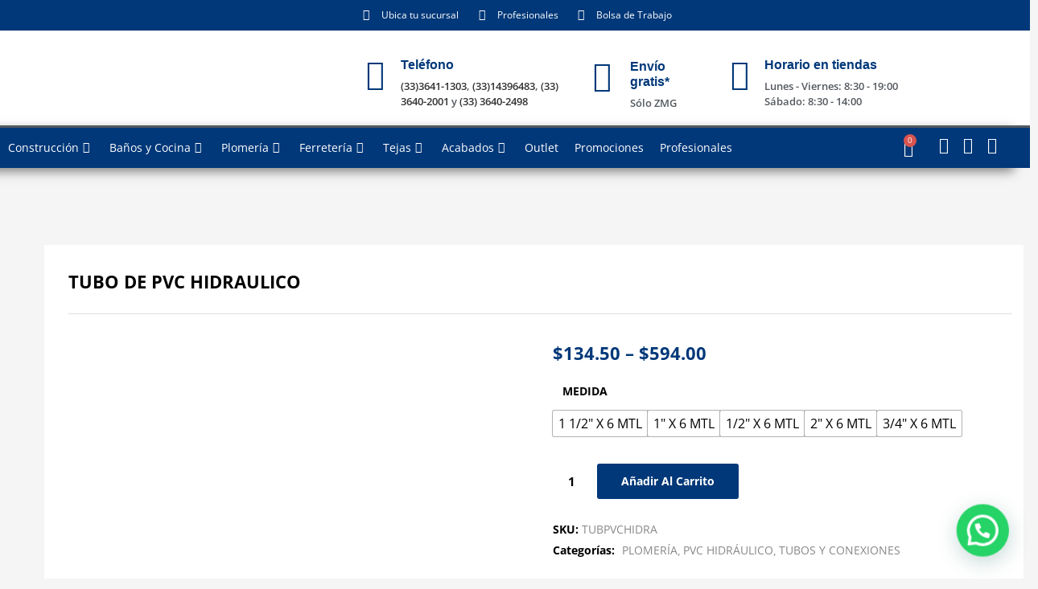

--- FILE ---
content_type: text/html; charset=UTF-8
request_url: https://materialessantaisabel.mx/producto/tubo-de-pvc-hidraulico/
body_size: 46343
content:
<!DOCTYPE html><html lang="es"><head><meta charset="UTF-8"><meta name="viewport" content="width=device-width, initial-scale=1.0, viewport-fit=cover" /><meta name='robots' content='index, follow, max-image-preview:large, max-snippet:-1, max-video-preview:-1' />
 <script data-cfasync="false" data-pagespeed-no-defer>var gtm4wp_datalayer_name = "dataLayer";
	var dataLayer = dataLayer || [];</script> <title>TUBO DE PVC HIDRAULICO - Materiales Santa Isabel</title><link rel="canonical" href="https://materialessantaisabel.mx/producto/tubo-de-pvc-hidraulico/" /><meta property="og:locale" content="es_ES" /><meta property="og:type" content="article" /><meta property="og:title" content="TUBO DE PVC HIDRAULICO - Materiales Santa Isabel" /><meta property="og:url" content="https://materialessantaisabel.mx/producto/tubo-de-pvc-hidraulico/" /><meta property="og:site_name" content="Materiales Santa Isabel" /><meta property="article:modified_time" content="2024-06-14T20:04:03+00:00" /><meta property="og:image" content="https://materialessantaisabel.mx/wp-content/uploads/2020/11/PVC-005-scaled-1.jpg" /><meta property="og:image:width" content="600" /><meta property="og:image:height" content="600" /><meta property="og:image:type" content="image/jpeg" /><meta name="twitter:card" content="summary_large_image" /><meta name="twitter:label1" content="Tiempo de lectura" /><meta name="twitter:data1" content="1 minuto" /> <script type="application/ld+json" class="yoast-schema-graph">{"@context":"https://schema.org","@graph":[{"@type":"WebPage","@id":"https://materialessantaisabel.mx/producto/tubo-de-pvc-hidraulico/","url":"https://materialessantaisabel.mx/producto/tubo-de-pvc-hidraulico/","name":"TUBO DE PVC HIDRAULICO - Materiales Santa Isabel","isPartOf":{"@id":"https://materialessantaisabel.mx/#website"},"primaryImageOfPage":{"@id":"https://materialessantaisabel.mx/producto/tubo-de-pvc-hidraulico/#primaryimage"},"image":{"@id":"https://materialessantaisabel.mx/producto/tubo-de-pvc-hidraulico/#primaryimage"},"thumbnailUrl":"https://materialessantaisabel.mx/wp-content/uploads/2020/11/PVC-005-scaled-1.jpg","datePublished":"2020-11-25T20:37:06+00:00","dateModified":"2024-06-14T20:04:03+00:00","breadcrumb":{"@id":"https://materialessantaisabel.mx/producto/tubo-de-pvc-hidraulico/#breadcrumb"},"inLanguage":"es","potentialAction":[{"@type":"ReadAction","target":["https://materialessantaisabel.mx/producto/tubo-de-pvc-hidraulico/"]}]},{"@type":"ImageObject","inLanguage":"es","@id":"https://materialessantaisabel.mx/producto/tubo-de-pvc-hidraulico/#primaryimage","url":"https://materialessantaisabel.mx/wp-content/uploads/2020/11/PVC-005-scaled-1.jpg","contentUrl":"https://materialessantaisabel.mx/wp-content/uploads/2020/11/PVC-005-scaled-1.jpg","width":600,"height":600},{"@type":"BreadcrumbList","@id":"https://materialessantaisabel.mx/producto/tubo-de-pvc-hidraulico/#breadcrumb","itemListElement":[{"@type":"ListItem","position":1,"name":"Home","item":"https://materialessantaisabel.mx/"},{"@type":"ListItem","position":2,"name":"Tienda","item":"https://materialessantaisabel.mx/tienda/"},{"@type":"ListItem","position":3,"name":"TUBO DE PVC HIDRAULICO"}]},{"@type":"WebSite","@id":"https://materialessantaisabel.mx/#website","url":"https://materialessantaisabel.mx/","name":"Materiales Santa Isabel","description":"Materiales de construcción","potentialAction":[{"@type":"SearchAction","target":{"@type":"EntryPoint","urlTemplate":"https://materialessantaisabel.mx/?s={search_term_string}"},"query-input":{"@type":"PropertyValueSpecification","valueRequired":true,"valueName":"search_term_string"}}],"inLanguage":"es"}]}</script> <link rel='dns-prefetch' href='//fonts.googleapis.com' /><link rel="alternate" type="application/rss+xml" title="Materiales Santa Isabel &raquo; Feed" href="https://materialessantaisabel.mx/feed/" /><link rel="alternate" type="application/rss+xml" title="Materiales Santa Isabel &raquo; Feed de los comentarios" href="https://materialessantaisabel.mx/comments/feed/" /> <script data-optimized="1" type="text/javascript">window._wpemojiSettings={"baseUrl":"https:\/\/s.w.org\/images\/core\/emoji\/15.0.3\/72x72\/","ext":".png","svgUrl":"https:\/\/s.w.org\/images\/core\/emoji\/15.0.3\/svg\/","svgExt":".svg","source":{"concatemoji":"https:\/\/materialessantaisabel.mx\/wp-includes\/js\/wp-emoji-release.min.js?ver=6.7.2"}};
/*! This file is auto-generated */
!function(i,n){var o,s,e;function c(e){try{var t={supportTests:e,timestamp:(new Date).valueOf()};sessionStorage.setItem(o,JSON.stringify(t))}catch(e){}}function p(e,t,n){e.clearRect(0,0,e.canvas.width,e.canvas.height),e.fillText(t,0,0);var t=new Uint32Array(e.getImageData(0,0,e.canvas.width,e.canvas.height).data),r=(e.clearRect(0,0,e.canvas.width,e.canvas.height),e.fillText(n,0,0),new Uint32Array(e.getImageData(0,0,e.canvas.width,e.canvas.height).data));return t.every(function(e,t){return e===r[t]})}function u(e,t,n){switch(t){case"flag":return n(e,"\ud83c\udff3\ufe0f\u200d\u26a7\ufe0f","\ud83c\udff3\ufe0f\u200b\u26a7\ufe0f")?!1:!n(e,"\ud83c\uddfa\ud83c\uddf3","\ud83c\uddfa\u200b\ud83c\uddf3")&&!n(e,"\ud83c\udff4\udb40\udc67\udb40\udc62\udb40\udc65\udb40\udc6e\udb40\udc67\udb40\udc7f","\ud83c\udff4\u200b\udb40\udc67\u200b\udb40\udc62\u200b\udb40\udc65\u200b\udb40\udc6e\u200b\udb40\udc67\u200b\udb40\udc7f");case"emoji":return!n(e,"\ud83d\udc26\u200d\u2b1b","\ud83d\udc26\u200b\u2b1b")}return!1}function f(e,t,n){var r="undefined"!=typeof WorkerGlobalScope&&self instanceof WorkerGlobalScope?new OffscreenCanvas(300,150):i.createElement("canvas"),a=r.getContext("2d",{willReadFrequently:!0}),o=(a.textBaseline="top",a.font="600 32px Arial",{});return e.forEach(function(e){o[e]=t(a,e,n)}),o}function t(e){var t=i.createElement("script");t.src=e,t.defer=!0,i.head.appendChild(t)}"undefined"!=typeof Promise&&(o="wpEmojiSettingsSupports",s=["flag","emoji"],n.supports={everything:!0,everythingExceptFlag:!0},e=new Promise(function(e){i.addEventListener("DOMContentLoaded",e,{once:!0})}),new Promise(function(t){var n=function(){try{var e=JSON.parse(sessionStorage.getItem(o));if("object"==typeof e&&"number"==typeof e.timestamp&&(new Date).valueOf()<e.timestamp+604800&&"object"==typeof e.supportTests)return e.supportTests}catch(e){}return null}();if(!n){if("undefined"!=typeof Worker&&"undefined"!=typeof OffscreenCanvas&&"undefined"!=typeof URL&&URL.createObjectURL&&"undefined"!=typeof Blob)try{var e="postMessage("+f.toString()+"("+[JSON.stringify(s),u.toString(),p.toString()].join(",")+"));",r=new Blob([e],{type:"text/javascript"}),a=new Worker(URL.createObjectURL(r),{name:"wpTestEmojiSupports"});return void(a.onmessage=function(e){c(n=e.data),a.terminate(),t(n)})}catch(e){}c(n=f(s,u,p))}t(n)}).then(function(e){for(var t in e)n.supports[t]=e[t],n.supports.everything=n.supports.everything&&n.supports[t],"flag"!==t&&(n.supports.everythingExceptFlag=n.supports.everythingExceptFlag&&n.supports[t]);n.supports.everythingExceptFlag=n.supports.everythingExceptFlag&&!n.supports.flag,n.DOMReady=!1,n.readyCallback=function(){n.DOMReady=!0}}).then(function(){return e}).then(function(){var e;n.supports.everything||(n.readyCallback(),(e=n.source||{}).concatemoji?t(e.concatemoji):e.wpemoji&&e.twemoji&&(t(e.twemoji),t(e.wpemoji)))}))}((window,document),window._wpemojiSettings)</script> <link data-optimized="2" rel="stylesheet" href="https://materialessantaisabel.mx/wp-content/litespeed/css/7a8caa4829a49ab92b49050a2b094f6c.css?ver=ffd45" /> <script type="text/template" id="tmpl-variation-template"><div class="woocommerce-variation-description">{{{ data.variation.variation_description }}}</div>
	<div class="woocommerce-variation-price">{{{ data.variation.price_html }}}</div>
	<div class="woocommerce-variation-availability">{{{ data.variation.availability_html }}}</div></script> <script type="text/template" id="tmpl-unavailable-variation-template"><p role="alert">Lo siento, este producto no está disponible. Por favor, elige otra combinación.</p></script> <script data-optimized="1" type="text/javascript" id="woof-husky-js-extra">var woof_husky_txt={"ajax_url":"https:\/\/materialessantaisabel.mx\/wp-admin\/admin-ajax.php","plugin_uri":"https:\/\/materialessantaisabel.mx\/wp-content\/plugins\/woocommerce-products-filter\/ext\/by_text\/","loader":"https:\/\/materialessantaisabel.mx\/wp-content\/plugins\/woocommerce-products-filter\/ext\/by_text\/assets\/img\/ajax-loader.gif","not_found":"Nothing found!","prev":"Prev","next":"Siguiente","site_link":"https:\/\/materialessantaisabel.mx","default_data":{"placeholder":"","behavior":"title","search_by_full_word":0,"autocomplete":1,"how_to_open_links":0,"taxonomy_compatibility":0,"sku_compatibility":0,"custom_fields":"","search_desc_variant":0,"view_text_length":10,"min_symbols":3,"max_posts":10,"image":"","notes_for_customer":"","template":"default","max_open_height":300,"page":0}}</script> <script data-optimized="1" type="text/javascript" src="https://materialessantaisabel.mx/wp-content/litespeed/js/ec2a00dbcfbd21d0401cfc8866ce21e5.js?ver=01aba" id="woof-husky-js"></script> <script type="text/javascript" src="https://materialessantaisabel.mx/wp-includes/js/jquery/jquery.min.js?ver=3.7.1" id="jquery-core-js"></script> <script data-optimized="1" type="text/javascript" src="https://materialessantaisabel.mx/wp-content/litespeed/js/056404c1d3d5b88a98cc187852f10327.js?ver=74a94" id="jquery-migrate-js"></script> <script data-optimized="1" type="text/javascript" src="https://materialessantaisabel.mx/wp-content/litespeed/js/8b4d981ed99b6a83eadfa45efa9a9eda.js?ver=25c39" id="jquery-blockui-js" data-wp-strategy="defer"></script> <script data-optimized="1" type="text/javascript" id="wc-add-to-cart-js-extra">var wc_add_to_cart_params={"ajax_url":"\/wp-admin\/admin-ajax.php","wc_ajax_url":"\/?wc-ajax=%%endpoint%%","i18n_view_cart":"Ver carrito","cart_url":"https:\/\/materialessantaisabel.mx\/carrito\/","is_cart":"","cart_redirect_after_add":"yes"}</script> <script data-optimized="1" type="text/javascript" src="https://materialessantaisabel.mx/wp-content/litespeed/js/db78293f69697e443557ae9a938e19d1.js?ver=e896e" id="wc-add-to-cart-js" defer="defer" data-wp-strategy="defer"></script> <script data-optimized="1" type="text/javascript" src="https://materialessantaisabel.mx/wp-content/litespeed/js/511d545b7b025f71d1d00a1e71d08401.js?ver=0cfb4" id="zoom-js" defer="defer" data-wp-strategy="defer"></script> <script data-optimized="1" type="text/javascript" src="https://materialessantaisabel.mx/wp-content/litespeed/js/580f31238aa8c5ea291a38d19b4cf3ea.js?ver=f32fc" id="flexslider-js" defer="defer" data-wp-strategy="defer"></script> <script data-optimized="1" type="text/javascript" src="https://materialessantaisabel.mx/wp-content/litespeed/js/aed7d9b78e2489b1e02200165272af11.js?ver=16738" id="photoswipe-js" defer="defer" data-wp-strategy="defer"></script> <script data-optimized="1" type="text/javascript" src="https://materialessantaisabel.mx/wp-content/litespeed/js/20f4648e36cd409553daa453aa47c620.js?ver=6cdf1" id="photoswipe-ui-default-js" defer="defer" data-wp-strategy="defer"></script> <script data-optimized="1" type="text/javascript" id="wc-single-product-js-extra">var wc_single_product_params={"i18n_required_rating_text":"Por favor elige una puntuaci\u00f3n","i18n_rating_options":["1 de 5 estrellas","2 de 5 estrellas","3 de 5 estrellas","4 de 5 estrellas","5 de 5 estrellas"],"i18n_product_gallery_trigger_text":"Ver galer\u00eda de im\u00e1genes a pantalla completa","review_rating_required":"yes","flexslider":{"rtl":!1,"animation":"slide","smoothHeight":!0,"directionNav":!1,"controlNav":"thumbnails","slideshow":!1,"animationSpeed":500,"animationLoop":!1,"allowOneSlide":!1},"zoom_enabled":"1","zoom_options":[],"photoswipe_enabled":"1","photoswipe_options":{"shareEl":!1,"closeOnScroll":!1,"history":!1,"hideAnimationDuration":0,"showAnimationDuration":0},"flexslider_enabled":"1"}</script> <script data-optimized="1" type="text/javascript" src="https://materialessantaisabel.mx/wp-content/litespeed/js/83e5db541a9e5c25de73118b495f9b2c.js?ver=78285" id="wc-single-product-js" defer="defer" data-wp-strategy="defer"></script> <script data-optimized="1" type="text/javascript" src="https://materialessantaisabel.mx/wp-content/litespeed/js/16a1de935d8b998daef9d3bfbe8de8c9.js?ver=dcdf8" id="js-cookie-js" data-wp-strategy="defer"></script> <script data-optimized="1" type="text/javascript" id="woocommerce-js-extra">var woocommerce_params={"ajax_url":"\/wp-admin\/admin-ajax.php","wc_ajax_url":"\/?wc-ajax=%%endpoint%%","i18n_password_show":"Mostrar contrase\u00f1a","i18n_password_hide":"Ocultar contrase\u00f1a"}</script> <script data-optimized="1" type="text/javascript" src="https://materialessantaisabel.mx/wp-content/litespeed/js/f989f20c3b5b0f0d227f9b51b3aad4a8.js?ver=406fe" id="woocommerce-js" defer="defer" data-wp-strategy="defer"></script> <script data-optimized="1" type="text/javascript" src="https://materialessantaisabel.mx/wp-content/litespeed/js/bb625c9e114f0d84ca121e9ce4f1fdbd.js?ver=00d23" id="font-awesome-4-shim-js"></script> <script data-optimized="1" type="text/javascript" src="https://materialessantaisabel.mx/wp-content/litespeed/js/c2dfb0beb9f08ab60974951623cc9b89.js?ver=bb5d2" id="underscore-js"></script> <script data-optimized="1" type="text/javascript" id="wp-util-js-extra">var _wpUtilSettings={"ajax":{"url":"\/wp-admin\/admin-ajax.php"}}</script> <script data-optimized="1" type="text/javascript" src="https://materialessantaisabel.mx/wp-content/litespeed/js/50ef64d4d7e131dac4cc571e0fb03d63.js?ver=dd45c" id="wp-util-js"></script> <script data-optimized="1" type="text/javascript" id="wc-add-to-cart-variation-js-extra">var wc_add_to_cart_variation_params={"wc_ajax_url":"\/?wc-ajax=%%endpoint%%","i18n_no_matching_variations_text":"Lo siento, no hay productos que igualen tu selecci\u00f3n. Por favor, escoge una combinaci\u00f3n diferente.","i18n_make_a_selection_text":"Elige las opciones del producto antes de a\u00f1adir este producto a tu carrito.","i18n_unavailable_text":"Lo siento, este producto no est\u00e1 disponible. Por favor, elige otra combinaci\u00f3n.","i18n_reset_alert_text":"Se ha restablecido tu selecci\u00f3n. Por favor, elige alguna opci\u00f3n del producto antes de poder a\u00f1adir este producto a tu carrito.","ajax_url":"\/wp-admin\/admin-ajax.php","i18n_view_cart":"View cart","i18n_add_to_cart":"Add to cart","i18n_select_options":"Select options","cart_url":"https:\/\/materialessantaisabel.mx\/carrito\/","is_cart":"","cart_redirect_after_add":"yes","enable_ajax_add_to_cart":"yes","woo_variation_swatches_ajax_variation_threshold_min":"30","woo_variation_swatches_ajax_variation_threshold_max":"100","woo_variation_swatches_total_children":{}}</script> <script data-optimized="1" type="text/javascript" src="https://materialessantaisabel.mx/wp-content/litespeed/js/1430dbcf662af11634398490ea5c2fb5.js?ver=909de" id="wc-add-to-cart-variation-js" defer="defer" data-wp-strategy="defer"></script> <link rel="https://api.w.org/" href="https://materialessantaisabel.mx/wp-json/" /><link rel="alternate" title="JSON" type="application/json" href="https://materialessantaisabel.mx/wp-json/wp/v2/product/13343" /><link rel="EditURI" type="application/rsd+xml" title="RSD" href="https://materialessantaisabel.mx/xmlrpc.php?rsd" /><meta name="generator" content="WordPress 6.7.2" /><meta name="generator" content="WooCommerce 9.7.2" /><link rel='shortlink' href='https://materialessantaisabel.mx/?p=13343' /><link rel="alternate" title="oEmbed (JSON)" type="application/json+oembed" href="https://materialessantaisabel.mx/wp-json/oembed/1.0/embed?url=https%3A%2F%2Fmaterialessantaisabel.mx%2Fproducto%2Ftubo-de-pvc-hidraulico%2F" /><link rel="alternate" title="oEmbed (XML)" type="text/xml+oembed" href="https://materialessantaisabel.mx/wp-json/oembed/1.0/embed?url=https%3A%2F%2Fmaterialessantaisabel.mx%2Fproducto%2Ftubo-de-pvc-hidraulico%2F&#038;format=xml" /><meta name="generator" content="Redux 4.5.7" /> <script data-cfasync="false" data-pagespeed-no-defer type="text/javascript">var dataLayer_content = {"pagePostType":"product","pagePostType2":"single-product","pagePostAuthor":"brandana"};
	dataLayer.push( dataLayer_content );</script> <script data-cfasync="false">(function(w,d,s,l,i){w[l]=w[l]||[];w[l].push({'gtm.start':
new Date().getTime(),event:'gtm.js'});var f=d.getElementsByTagName(s)[0],
j=d.createElement(s),dl=l!='dataLayer'?'&l='+l:'';j.async=true;j.src=
'//www.googletagmanager.com/gtm.js?id='+i+dl;f.parentNode.insertBefore(j,f);
})(window,document,'script','dataLayer','GTM-W2RLKFT');</script>  <script data-optimized="1" type="text/javascript" src="https://materialessantaisabel.mx/wp-content/litespeed/js/73ef1beacc51fa08060d58b377a06fe1.js?ver=06fe1"></script> <noscript><style>.woocommerce-product-gallery{ opacity: 1 !important; }</style></noscript><meta name="generator" content="Elementor 3.28.3; features: additional_custom_breakpoints, e_local_google_fonts; settings: css_print_method-external, google_font-enabled, font_display-auto"><meta name="google-site-verification" content="UadNuQRlI4P_fJVq4G3g3bcRFsorLMxTgQU8g8yIKNg" />
 <script>!function(f,b,e,v,n,t,s){if(f.fbq)return;n=f.fbq=function(){n.callMethod?n.callMethod.apply(n,arguments):n.queue.push(arguments)};if(!f._fbq)f._fbq=n;n.push=n;n.loaded=!0;n.version='2.0';n.queue=[];t=b.createElement(e);t.async=!0;t.src=v;s=b.getElementsByTagName(e)[0];s.parentNode.insertBefore(t,s)}(window,document,'script','https://connect.facebook.net/en_US/fbevents.js');fbq('init','416794393701546');fbq('track','PageView')</script> <noscript><img height="1" width="1" style="display:none"
src="https://www.facebook.com/tr?id=416794393701546&ev=PageView&noscript=1"
/></noscript><link rel="icon" href="https://materialessantaisabel.mx/wp-content/uploads/2020/08/cropped-logo-MSI-50x50.png" sizes="32x32" /><link rel="icon" href="https://materialessantaisabel.mx/wp-content/uploads/2020/08/cropped-logo-MSI-280x280.png" sizes="192x192" /><link rel="apple-touch-icon" href="https://materialessantaisabel.mx/wp-content/uploads/2020/08/cropped-logo-MSI-280x280.png" /><meta name="msapplication-TileImage" content="https://materialessantaisabel.mx/wp-content/uploads/2020/08/cropped-logo-MSI-280x280.png" /></head><body data-rsssl=1 class="product-template-default single single-product postid-13343 theme-besa woocommerce woocommerce-page woocommerce-no-js rtwpvs rtwpvs-is-mobile rtwpvs-rounded rtwpvs-attribute-behavior-blur rtwpvs-archive-align-left rtwpvs-tooltip woo-variation-swatches wvs-behavior-blur wvs-theme-besa-child wvs-mobile wvs-show-label wvs-tooltip tbay-wc-gallery-lightbox tbay-show-cart-mobile tbay-body-mobile-product-two  jet-mega-menu-location elementor-default elementor-kit-39 woocommerce tbay-variation-free ajax_cart_right mobile-hidden-footer header-mobile-center"><div data-elementor-type="header" data-elementor-id="17854" class="elementor elementor-17854 elementor-location-header" data-elementor-post-type="elementor_library"><section class="elementor-section elementor-top-section elementor-element elementor-element-4f4cda2e elementor-section-height-min-height elementor-section-content-middle elementor-section-boxed elementor-section-height-default elementor-section-items-middle" data-id="4f4cda2e" data-element_type="section" data-settings="{&quot;background_background&quot;:&quot;gradient&quot;}"><div class="elementor-container elementor-column-gap-no"><div class="elementor-column elementor-col-50 elementor-top-column elementor-element elementor-element-6ca1f628" data-id="6ca1f628" data-element_type="column"><div class="elementor-widget-wrap elementor-element-populated"><div class="elementor-element elementor-element-11a74eb1 elementor-icon-list--layout-inline elementor-align-right elementor-mobile-align-center elementor-list-item-link-full_width elementor-widget elementor-widget-icon-list" data-id="11a74eb1" data-element_type="widget" data-widget_type="icon-list.default"><div class="elementor-widget-container"><ul class="elementor-icon-list-items elementor-inline-items"><li class="elementor-icon-list-item elementor-inline-item">
<a href="https://materialessantaisabel.mx/sucursales/"><span class="elementor-icon-list-icon">
<i aria-hidden="true" class="fas fa-map-marker-alt"></i>						</span>
<span class="elementor-icon-list-text">Ubica tu sucursal</span>
</a></li><li class="elementor-icon-list-item elementor-inline-item">
<a href="https://materialessantaisabel.mx/profesionales/"><span class="elementor-icon-list-icon">
<i aria-hidden="true" class="fas fa-tools"></i>						</span>
<span class="elementor-icon-list-text">Profesionales</span>
</a></li><li class="elementor-icon-list-item elementor-inline-item">
<a href="https://materialessantaisabel.mx/bolsa-de-trabajo"><span class="elementor-icon-list-icon">
<i aria-hidden="true" class="linear-icon- linear-icon-group-work"></i>						</span>
<span class="elementor-icon-list-text">Bolsa de Trabajo</span>
</a></li></ul></div></div></div></div><div class="elementor-column elementor-col-50 elementor-top-column elementor-element elementor-element-26bae72" data-id="26bae72" data-element_type="column"><div class="elementor-widget-wrap elementor-element-populated"><div class="elementor-element elementor-element-96ef6aa elementor-widget elementor-widget-search" data-id="96ef6aa" data-element_type="widget" data-settings="{&quot;submit_trigger&quot;:&quot;both&quot;,&quot;pagination_type_options&quot;:&quot;none&quot;}" data-widget_type="search.default"><div class="elementor-widget-container">
<search class="e-search hidden" role="search"><form class="e-search-form" action="https://materialessantaisabel.mx" method="get">
<label class="e-search-label" for="search-96ef6aa">
<span class="elementor-screen-only">
Buscar					</span>
</label><div class="e-search-input-wrapper">
<input id="search-96ef6aa" placeholder="Buscar..." class="e-search-input" type="search" name="s" value="" autocomplete="off" role="combobox" aria-autocomplete="list" aria-expanded="false" aria-controls="results-96ef6aa" aria-haspopup="listbox">
<i aria-hidden="true" class="fas fa-times"></i><output id="results-96ef6aa" class="e-search-results-container hide-loader" aria-live="polite" aria-atomic="true" aria-label="Resultados de búsqueda" tabindex="0"><div class="e-search-results"></div></output></div>
<button class="e-search-submit  " type="submit" aria-label="Buscar">
<i aria-hidden="true" class="fas fa-search"></i>
</button>
<input type="hidden" name="e_search_props" value="96ef6aa-17854"></form>
</search></div></div></div></div></div></section><section class="elementor-section elementor-top-section elementor-element elementor-element-6f65cfa7 elementor-section-height-min-height elementor-section-content-middle elementor-section-boxed elementor-section-height-default elementor-section-items-middle" data-id="6f65cfa7" data-element_type="section" data-settings="{&quot;background_background&quot;:&quot;gradient&quot;}"><div class="elementor-container elementor-column-gap-no"><div class="elementor-column elementor-col-50 elementor-top-column elementor-element elementor-element-14efde2c" data-id="14efde2c" data-element_type="column"><div class="elementor-widget-wrap elementor-element-populated"><div class="elementor-element elementor-element-5c0a68ae elementor-invisible elementor-widget elementor-widget-image" data-id="5c0a68ae" data-element_type="widget" data-settings="{&quot;_animation&quot;:&quot;zoomIn&quot;,&quot;_animation_mobile&quot;:&quot;none&quot;}" data-widget_type="image.default"><div class="elementor-widget-container">
<a href="https://materialessantaisabel.mx">
<img width="507" height="75" src="https://materialessantaisabel.mx/wp-content/uploads/2020/11/santaIsabelLogo.png" class="attachment-medium_large size-medium_large wp-image-16034 wp-post-image" alt="" />								</a></div></div></div></div><div class="elementor-column elementor-col-50 elementor-top-column elementor-element elementor-element-55e7f379" data-id="55e7f379" data-element_type="column"><div class="elementor-widget-wrap elementor-element-populated"><section class="elementor-section elementor-inner-section elementor-element elementor-element-5260a1ce elementor-hidden-phone elementor-section-boxed elementor-section-height-default elementor-section-height-default" data-id="5260a1ce" data-element_type="section"><div class="elementor-container elementor-column-gap-default"><div class="elementor-column elementor-col-33 elementor-inner-column elementor-element elementor-element-364abd27" data-id="364abd27" data-element_type="column"><div class="elementor-widget-wrap elementor-element-populated"><div class="elementor-element elementor-element-5890d80f elementor-position-left elementor-vertical-align-middle elementor-view-default elementor-mobile-position-top elementor-widget elementor-widget-icon-box" data-id="5890d80f" data-element_type="widget" data-widget_type="icon-box.default"><div class="elementor-widget-container"><div class="elementor-icon-box-wrapper"><div class="elementor-icon-box-icon">
<span  class="elementor-icon">
<i aria-hidden="true" class="fas fa-phone-alt"></i>				</span></div><div class="elementor-icon-box-content"><h3 class="elementor-icon-box-title">
<span  >
Teléfono						</span></h3><p class="elementor-icon-box-description">
<a href="tel:3336411303">(33)3641-1303</a>, <a href="tel:3314396483">(33)14396483</a>,
<a href="tel:3336402001">(33) 3640-2001 </a>  y <a href="tel:3336402498">(33) 3640-2498 </a></p></div></div></div></div></div></div><div class="elementor-column elementor-col-33 elementor-inner-column elementor-element elementor-element-7fa01748" data-id="7fa01748" data-element_type="column"><div class="elementor-widget-wrap elementor-element-populated"><div class="elementor-element elementor-element-c0d19a6 elementor-position-left elementor-vertical-align-middle elementor-view-default elementor-mobile-position-top elementor-widget elementor-widget-icon-box" data-id="c0d19a6" data-element_type="widget" data-widget_type="icon-box.default"><div class="elementor-widget-container"><div class="elementor-icon-box-wrapper"><div class="elementor-icon-box-icon">
<span  class="elementor-icon">
<i aria-hidden="true" class="fas fa-shipping-fast"></i>				</span></div><div class="elementor-icon-box-content"><h3 class="elementor-icon-box-title">
<span  >
Envío gratis*						</span></h3><p class="elementor-icon-box-description">
Sólo ZMG</p></div></div></div></div></div></div><div class="elementor-column elementor-col-33 elementor-inner-column elementor-element elementor-element-16672ef5" data-id="16672ef5" data-element_type="column"><div class="elementor-widget-wrap elementor-element-populated"><div class="elementor-element elementor-element-377f69cb elementor-position-left elementor-vertical-align-middle elementor-view-default elementor-mobile-position-top elementor-widget elementor-widget-icon-box" data-id="377f69cb" data-element_type="widget" data-widget_type="icon-box.default"><div class="elementor-widget-container"><div class="elementor-icon-box-wrapper"><div class="elementor-icon-box-icon">
<span  class="elementor-icon">
<i aria-hidden="true" class="far fa-clock"></i>				</span></div><div class="elementor-icon-box-content"><h3 class="elementor-icon-box-title">
<span  >
Horario en tiendas						</span></h3><p class="elementor-icon-box-description">
Lunes - Viernes: 8:30 - 19:00<br>
Sábado: 8:30 - 14:00</p></div></div></div></div></div></div></div></section></div></div></div></section><nav class="elementor-section elementor-top-section elementor-element elementor-element-5331bd1 elementor-section-content-middle elementor-section-stretched elementor-hidden-tablet elementor-hidden-phone elementor-section-boxed elementor-section-height-default elementor-section-height-default" data-id="5331bd1" data-element_type="section" data-settings="{&quot;background_background&quot;:&quot;classic&quot;,&quot;stretch_section&quot;:&quot;section-stretched&quot;}"><div class="elementor-container elementor-column-gap-no"><div class="elementor-column elementor-col-50 elementor-top-column elementor-element elementor-element-52884731" data-id="52884731" data-element_type="column"><div class="elementor-widget-wrap elementor-element-populated"><div class="elementor-element elementor-element-1665e68 elementor-widget elementor-widget-jet-mega-menu" data-id="1665e68" data-element_type="widget" data-widget_type="jet-mega-menu.default"><div class="elementor-widget-container"><div class="jet-mega-menu jet-mega-menu--layout-horizontal jet-mega-menu--sub-position-right jet-mega-menu--dropdown-layout-default jet-mega-menu--dropdown-position-right jet-mega-menu--animation-none jet-mega-menu--location-elementor    jet-mega-menu--fill-svg-icons" data-settings='{"menuId":"2414","menuUniqId":"69714678c4d36","rollUp":false,"megaAjaxLoad":false,"layout":"horizontal","subEvent":"hover","mouseLeaveDelay":500,"subTrigger":"item","subPosition":"right","megaWidthType":"container","megaWidthSelector":"","breakpoint":768,"signatures":[]}'><div class="jet-mega-menu-toggle" role="button" tabindex="0" aria-label="Open/Close Menu"><div class="jet-mega-menu-toggle-icon jet-mega-menu-toggle-icon--default-state"><i class="fas fa-bars"></i></div><div class="jet-mega-menu-toggle-icon jet-mega-menu-toggle-icon--opened-state"><i class="fas fa-times"></i></div></div><nav class="jet-mega-menu-container" aria-label="Main nav"><ul class="jet-mega-menu-list"><li id="jet-mega-menu-item-17885" class="jet-mega-menu-item jet-mega-menu-item-type-custom jet-mega-menu-item-object-custom jet-mega-menu-item--mega jet-mega-menu-item-has-children jet-mega-menu-item--top-level jet-mega-menu-item-17885"><div class="jet-mega-menu-item__inner" tabindex="0" aria-label="Construcción"><a href="https://materialessantaisabel.mx/categoria-producto/construccion/" class="jet-mega-menu-item__link jet-mega-menu-item__link--top-level"><div class="jet-mega-menu-item__title"><div class="jet-mega-menu-item__label">Construcción</div></div></a><div class="jet-mega-menu-item__dropdown"><i class="fas fa-angle-down"></i></div></div><div class="jet-mega-menu-mega-container" data-template-id="17886" data-template-content="elementor" data-position="default"><div class="jet-mega-menu-mega-container__inner"><div data-elementor-type="wp-post" data-elementor-id="17886" class="elementor elementor-17886" data-elementor-post-type="jet-menu"><section class="elementor-section elementor-top-section elementor-element elementor-element-94613fb elementor-section-boxed elementor-section-height-default elementor-section-height-default" data-id="94613fb" data-element_type="section"><div class="elementor-container elementor-column-gap-default"><div class="elementor-column elementor-col-100 elementor-top-column elementor-element elementor-element-a045f3a" data-id="a045f3a" data-element_type="column"><div class="elementor-widget-wrap elementor-element-populated"><div class="elementor-element elementor-element-ee76dc0 elementor-widget elementor-widget-jet-tabs" data-id="ee76dc0" data-element_type="widget" data-settings="{&quot;tabs_position&quot;:&quot;left&quot;,&quot;no_active_tabs&quot;:&quot;false&quot;}" data-widget_type="jet-tabs.default"><div class="elementor-widget-container"><div class="jet-tabs jet-tabs-position-left jet-tabs-move-up-effect " data-settings="{&quot;activeIndex&quot;:0,&quot;event&quot;:&quot;hover&quot;,&quot;autoSwitch&quot;:false,&quot;autoSwitchDelay&quot;:3000,&quot;ajaxTemplate&quot;:false,&quot;tabsPosition&quot;:&quot;left&quot;,&quot;switchScrolling&quot;:false,&quot;switchScrollingOffset&quot;:0}"><div class="jet-tabs__control-wrapper " role="tablist"><div id="jet-tabs-control-2501" class="jet-tabs__control jet-tabs__control-icon-left elementor-menu-anchor active-tab " data-tab="1" tabindex="0" role="tab" aria-controls="jet-tabs-content-2501" aria-expanded="true" data-template-id="false"><div class="jet-tabs__control-inner"><div class="jet-tabs__label-icon jet-tabs-icon"><i class="zmdi zmdi-chevron-right"></i></div><div class="jet-tabs__label-text"><a href="https://materialessantaisabel.mx/categoria-producto/construccion/cemento/">Cemento</a></div></div></div><div id="jet-tabs-control-2502" class="jet-tabs__control jet-tabs__control-icon-left elementor-menu-anchor  " data-tab="2" tabindex="0" role="tab" aria-controls="jet-tabs-content-2502" aria-expanded="false" data-template-id="false"><div class="jet-tabs__control-inner"><div class="jet-tabs__label-icon jet-tabs-icon"><i class="zmdi zmdi-chevron-right"></i></div><div class="jet-tabs__label-text"><a href="https://materialessantaisabel.mx/categoria-producto/construccion/aceros/">Aceros</a></div></div></div><div id="jet-tabs-control-2503" class="jet-tabs__control jet-tabs__control-icon-left elementor-menu-anchor  " data-tab="3" tabindex="0" role="tab" aria-controls="jet-tabs-content-2503" aria-expanded="false" data-template-id="false"><div class="jet-tabs__control-inner"><div class="jet-tabs__label-icon jet-tabs-icon"><i class="zmdi zmdi-chevron-right"></i></div><div class="jet-tabs__label-text"><a href="https://materialessantaisabel.mx/categoria-producto/construccion/basicos-de-construccion/">Básicos de construcción</a></div></div></div><div id="jet-tabs-control-2504" class="jet-tabs__control jet-tabs__control-icon-left elementor-menu-anchor  " data-tab="4" tabindex="0" role="tab" aria-controls="jet-tabs-content-2504" aria-expanded="false" data-template-id="false"><div class="jet-tabs__control-inner"><div class="jet-tabs__label-icon jet-tabs-icon"><i class="zmdi zmdi-chevron-right"></i></div><div class="jet-tabs__label-text"><a href="https://materialessantaisabel.mx/categoria-producto/construccion/impermeabilizantes-y-accesorios/">Impermeabilizantes y accesorios</a></div></div></div><div id="jet-tabs-control-2505" class="jet-tabs__control jet-tabs__control-icon-left elementor-menu-anchor  " data-tab="5" tabindex="0" role="tab" aria-controls="jet-tabs-content-2505" aria-expanded="false" data-template-id="false"><div class="jet-tabs__control-inner"><div class="jet-tabs__label-icon jet-tabs-icon"><i class="zmdi zmdi-chevron-right"></i></div><div class="jet-tabs__label-text"><a href="https://materialessantaisabel.mx/categoria-producto/construccion/maderas-de-construccion/">Maderas de construcción</a></div></div></div><div id="jet-tabs-control-2506" class="jet-tabs__control jet-tabs__control-icon-left elementor-menu-anchor  " data-tab="6" tabindex="0" role="tab" aria-controls="jet-tabs-content-2506" aria-expanded="false" data-template-id="false"><div class="jet-tabs__control-inner"><div class="jet-tabs__label-icon jet-tabs-icon"><i class="zmdi zmdi-chevron-right"></i></div><div class="jet-tabs__label-text"><a href="https://materialessantaisabel.mx/categoria-producto/construccion/sistema-de-construccion-ligero/">Sistema de construcción ligero</a></div></div></div><div id="jet-tabs-control-2507" class="jet-tabs__control jet-tabs__control-icon-left elementor-menu-anchor  " data-tab="7" tabindex="0" role="tab" aria-controls="jet-tabs-content-2507" aria-expanded="false" data-template-id="false"><div class="jet-tabs__control-inner"><div class="jet-tabs__label-icon jet-tabs-icon"><i class="zmdi zmdi-chevron-right"></i></div><div class="jet-tabs__label-text"><a href="https://materialessantaisabel.mx/categoria-producto/construccion/material-electrico/">Material Eléctrico</a></div></div></div><div id="jet-tabs-control-2508" class="jet-tabs__control jet-tabs__control-icon-left elementor-menu-anchor  " data-tab="8" tabindex="0" role="tab" aria-controls="jet-tabs-content-2508" aria-expanded="false" data-template-id="false"><div class="jet-tabs__control-inner"><div class="jet-tabs__label-icon jet-tabs-icon"><i class="zmdi zmdi-chevron-right"></i></div><div class="jet-tabs__label-text"><a href="https://materialessantaisabel.mx/categoria-producto/construccion/herramientas-de-construccion/">Herramientas de construcción</a></div></div></div></div><div class="jet-tabs__content-wrapper"><div id="jet-tabs-content-2501" class="jet-tabs__content active-content" data-tab="1" role="tabpanel" aria-hidden="false" data-template-id="false"><p><a href="https://materialessantaisabel.mx/categoria-producto/construccion/cemento/"><img class="alignleft wp-image-15233" src="https://materialessantaisabel.mx/wp-content/uploads/2020/11/cemento-gris-50kg.png" alt="" width="237" height="300" /></a></p></div><div id="jet-tabs-content-2502" class="jet-tabs__content " data-tab="2" role="tabpanel" aria-hidden="true" data-template-id="false"><p><a href="https://materialessantaisabel.mx/categoria-producto/construccion/aceros/"><img class="alignleft wp-image-16166" src="https://materialessantaisabel.mx/wp-content/uploads/2020/11/tubular.jpg" alt="" width="300" height="300" /></a></p></div><div id="jet-tabs-content-2503" class="jet-tabs__content " data-tab="3" role="tabpanel" aria-hidden="true" data-template-id="false"><p><a href="https://materialessantaisabel.mx/categoria-producto/construccion/basicos-de-construccion/"><img class="alignleft wp-image-15170" src="https://materialessantaisabel.mx/wp-content/uploads/2020/11/cal-saco-25kg.jpg" alt="" width="300" height="300" /></a></p></div><div id="jet-tabs-content-2504" class="jet-tabs__content " data-tab="4" role="tabpanel" aria-hidden="true" data-template-id="false"><p><a href="https://materialessantaisabel.mx/categoria-producto/construccion/impermeabilizantes-y-accesorios/"><img class="alignleft wp-image-16144" src="https://materialessantaisabel.mx/wp-content/uploads/2020/11/todas.jpg" alt="" width="300" height="300" /></a></p></div><div id="jet-tabs-content-2505" class="jet-tabs__content " data-tab="5" role="tabpanel" aria-hidden="true" data-template-id="false"><p><a href="https://materialessantaisabel.mx/categoria-producto/construccion/maderas-de-construccion/"><img class="alignleft wp-image-16163" src="https://materialessantaisabel.mx/wp-content/uploads/2020/11/triplay-6mm-300x300.jpg" alt="" width="300" height="300" /></a></p></div><div id="jet-tabs-content-2506" class="jet-tabs__content " data-tab="6" role="tabpanel" aria-hidden="true" data-template-id="false"><p><a href="https://materialessantaisabel.mx/categoria-producto/construccion/sistema-de-construccion-ligero/"><img class="alignleft wp-image-15407" src="https://materialessantaisabel.mx/wp-content/uploads/2020/11/D172951.jpg" alt="" width="300" height="300" /></a></p></div><div id="jet-tabs-content-2507" class="jet-tabs__content " data-tab="7" role="tabpanel" aria-hidden="true" data-template-id="false"><p><a href="https://materialessantaisabel.mx/categoria-producto/construccion/material-electrico/"><img class="alignleft wp-image-16208" src="https://materialessantaisabel.mx/wp-content/uploads/2020/11/WLA-002-300x300.jpg" alt="" width="300" height="300" /></a></p></div><div id="jet-tabs-content-2508" class="jet-tabs__content " data-tab="8" role="tabpanel" aria-hidden="true" data-template-id="false"><p><a href="https://materialessantaisabel.mx/categoria-producto/construccion/herramientas-de-construccion/"><img class="alignleft wp-image-15195" src="https://materialessantaisabel.mx/wp-content/uploads/2020/11/CAT-55ND-scaled-1.jpg" alt="" width="300" height="300" /></a></p></div></div></div></div></div></div></div></div></section></div></div></div></li><li id="jet-mega-menu-item-17894" class="jet-mega-menu-item jet-mega-menu-item-type-custom jet-mega-menu-item-object-custom jet-mega-menu-item--mega jet-mega-menu-item-has-children jet-mega-menu-item--top-level jet-mega-menu-item-17894"><div class="jet-mega-menu-item__inner" tabindex="0" aria-label="Baños y Cocina"><a href="https://materialessantaisabel.mx/categoria-producto/banos-y-cocina/" class="jet-mega-menu-item__link jet-mega-menu-item__link--top-level"><div class="jet-mega-menu-item__title"><div class="jet-mega-menu-item__label">Baños y Cocina</div></div></a><div class="jet-mega-menu-item__dropdown"><i class="fas fa-angle-down"></i></div></div><div class="jet-mega-menu-mega-container" data-template-id="17902" data-template-content="elementor" data-position="default"><div class="jet-mega-menu-mega-container__inner"><div data-elementor-type="wp-post" data-elementor-id="17902" class="elementor elementor-17902" data-elementor-post-type="jet-menu"><section class="elementor-section elementor-top-section elementor-element elementor-element-208022e elementor-section-boxed elementor-section-height-default elementor-section-height-default" data-id="208022e" data-element_type="section"><div class="elementor-container elementor-column-gap-default"><div class="elementor-column elementor-col-100 elementor-top-column elementor-element elementor-element-d910c1b" data-id="d910c1b" data-element_type="column"><div class="elementor-widget-wrap elementor-element-populated"><div class="elementor-element elementor-element-ce55466 elementor-widget elementor-widget-jet-tabs" data-id="ce55466" data-element_type="widget" data-settings="{&quot;tabs_position&quot;:&quot;left&quot;,&quot;no_active_tabs&quot;:&quot;false&quot;}" data-widget_type="jet-tabs.default"><div class="elementor-widget-container"><div class="jet-tabs jet-tabs-position-left jet-tabs-move-up-effect " data-settings="{&quot;activeIndex&quot;:0,&quot;event&quot;:&quot;hover&quot;,&quot;autoSwitch&quot;:false,&quot;autoSwitchDelay&quot;:3000,&quot;ajaxTemplate&quot;:false,&quot;tabsPosition&quot;:&quot;left&quot;,&quot;switchScrolling&quot;:false,&quot;switchScrollingOffset&quot;:0}"><div class="jet-tabs__control-wrapper " role="tablist"><div id="jet-tabs-control-2161" class="jet-tabs__control jet-tabs__control-icon-left elementor-menu-anchor active-tab " data-tab="1" tabindex="0" role="tab" aria-controls="jet-tabs-content-2161" aria-expanded="true" data-template-id="false"><div class="jet-tabs__control-inner"><div class="jet-tabs__label-icon jet-tabs-icon"><i class="zmdi zmdi-chevron-right"></i></div><div class="jet-tabs__label-text"><a href="https://materialessantaisabel.mx/categoria-producto/banos-y-cocina/regaderas-y-duchas/">Regaderas y duchas</a></div></div></div><div id="jet-tabs-control-2162" class="jet-tabs__control jet-tabs__control-icon-left elementor-menu-anchor  " data-tab="2" tabindex="0" role="tab" aria-controls="jet-tabs-content-2162" aria-expanded="false" data-template-id="false"><div class="jet-tabs__control-inner"><div class="jet-tabs__label-icon jet-tabs-icon"><i class="zmdi zmdi-chevron-right"></i></div><div class="jet-tabs__label-text"><a href="https://materialessantaisabel.mx/categoria-producto/banos-y-cocina/llaves/">Llaves</a></div></div></div><div id="jet-tabs-control-2163" class="jet-tabs__control jet-tabs__control-icon-left elementor-menu-anchor  " data-tab="3" tabindex="0" role="tab" aria-controls="jet-tabs-content-2163" aria-expanded="false" data-template-id="false"><div class="jet-tabs__control-inner"><div class="jet-tabs__label-icon jet-tabs-icon"><i class="zmdi zmdi-chevron-right"></i></div><div class="jet-tabs__label-text"><a href="https://materialessantaisabel.mx/categoria-producto/banos-y-cocina/muebles-tocadores/">Muebles (tocadores)</a></div></div></div><div id="jet-tabs-control-2164" class="jet-tabs__control jet-tabs__control-icon-left elementor-menu-anchor  " data-tab="4" tabindex="0" role="tab" aria-controls="jet-tabs-content-2164" aria-expanded="false" data-template-id="false"><div class="jet-tabs__control-inner"><div class="jet-tabs__label-icon jet-tabs-icon"><i class="zmdi zmdi-chevron-right"></i></div><div class="jet-tabs__label-text"><a href="https://materialessantaisabel.mx/categoria-producto/banos-y-cocina/tarjas/">Tarjas</a></div></div></div><div id="jet-tabs-control-2165" class="jet-tabs__control jet-tabs__control-icon-left elementor-menu-anchor  " data-tab="5" tabindex="0" role="tab" aria-controls="jet-tabs-content-2165" aria-expanded="false" data-template-id="false"><div class="jet-tabs__control-inner"><div class="jet-tabs__label-icon jet-tabs-icon"><i class="zmdi zmdi-chevron-right"></i></div><div class="jet-tabs__label-text"><a href="https://materialessantaisabel.mx/categoria-producto/banos-y-cocina/lavabos/">Lavabos</a></div></div></div><div id="jet-tabs-control-2166" class="jet-tabs__control jet-tabs__control-icon-left elementor-menu-anchor  " data-tab="6" tabindex="0" role="tab" aria-controls="jet-tabs-content-2166" aria-expanded="false" data-template-id="false"><div class="jet-tabs__control-inner"><div class="jet-tabs__label-icon jet-tabs-icon"><i class="zmdi zmdi-chevron-right"></i></div><div class="jet-tabs__label-text"><a href="https://materialessantaisabel.mx/categoria-producto/banos-y-cocina/wc-banos-y-cocina/">WC</a></div></div></div><div id="jet-tabs-control-2167" class="jet-tabs__control jet-tabs__control-icon-left elementor-menu-anchor  " data-tab="7" tabindex="0" role="tab" aria-controls="jet-tabs-content-2167" aria-expanded="false" data-template-id="false"><div class="jet-tabs__control-inner"><div class="jet-tabs__label-icon jet-tabs-icon"><i class="zmdi zmdi-chevron-right"></i></div><div class="jet-tabs__label-text"><a href="https://materialessantaisabel.mx/categoria-producto/banos-y-cocina/institucional/">Institucional</a></div></div></div><div id="jet-tabs-control-2168" class="jet-tabs__control jet-tabs__control-icon-left elementor-menu-anchor  " data-tab="8" tabindex="0" role="tab" aria-controls="jet-tabs-content-2168" aria-expanded="false" data-template-id="false"><div class="jet-tabs__control-inner"><div class="jet-tabs__label-icon jet-tabs-icon"><i class="zmdi zmdi-chevron-right"></i></div><div class="jet-tabs__label-text"><a href="https://materialessantaisabel.mx/categoria-producto/banos-y-cocina/tinas-banos-y-cocina/">Tinas</a></div></div></div><div id="jet-tabs-control-2169" class="jet-tabs__control jet-tabs__control-icon-left elementor-menu-anchor  " data-tab="9" tabindex="0" role="tab" aria-controls="jet-tabs-content-2169" aria-expanded="false" data-template-id="false"><div class="jet-tabs__control-inner"><div class="jet-tabs__label-icon jet-tabs-icon"><i class="zmdi zmdi-chevron-right"></i></div><div class="jet-tabs__label-text"><a href="https://materialessantaisabel.mx/categoria-producto/banos-y-cocina/accesorios-de-bano-y-cocina/">Accesorios de baño y cocina</a></div></div></div></div><div class="jet-tabs__content-wrapper"><div id="jet-tabs-content-2161" class="jet-tabs__content active-content" data-tab="1" role="tabpanel" aria-hidden="false" data-template-id="false"><p><a href="https://materialessantaisabel.mx/categoria-producto/banos-y-cocina/regaderas-y-duchas/"><img class="alignnone wp-image-16155" src="https://materialessantaisabel.mx/wp-content/uploads/2020/11/Total-Shower-Regadera-40x40-cm-YC-8309-Brazo-BRM01.jpg" alt="" width="300" height="300" /></a></p></div><div id="jet-tabs-content-2162" class="jet-tabs__content " data-tab="2" role="tabpanel" aria-hidden="true" data-template-id="false"><p><a href="https://materialessantaisabel.mx/categoria-producto/banos-y-cocina/llaves/"><img class="alignleft wp-image-16110" src="https://materialessantaisabel.mx/wp-content/uploads/2020/11/TB-25.031-300x300.jpg" alt="" width="300" height="300" /></a></p></div><div id="jet-tabs-content-2163" class="jet-tabs__content " data-tab="3" role="tabpanel" aria-hidden="true" data-template-id="false"><p><a href="https://materialessantaisabel.mx/categoria-producto/banos-y-cocina/muebles-tocadores/"><img class="alignnone wp-image-15572" src="https://materialessantaisabel.mx/wp-content/uploads/2020/11/GIOVANNA-COMPLETO-300x300.jpg" alt="" width="300" height="300" /></a></p></div><div id="jet-tabs-content-2164" class="jet-tabs__content " data-tab="4" role="tabpanel" aria-hidden="true" data-template-id="false"><p><a href="https://materialessantaisabel.mx/categoria-producto/banos-y-cocina/tarjas/"><img class="alignnone wp-image-15447" src="https://materialessantaisabel.mx/wp-content/uploads/2020/11/EB-Tecnica-Tarja-doble-de-empotrar-84x56x18-C-110.jpg" alt="" width="300" height="300" /></a></p></div><div id="jet-tabs-content-2165" class="jet-tabs__content " data-tab="5" role="tabpanel" aria-hidden="true" data-template-id="false"><p><a href="https://materialessantaisabel.mx/categoria-producto/banos-y-cocina/lavabos/"><img class="alignnone wp-image-14992" src="https://materialessantaisabel.mx/wp-content/uploads/2020/11/52501025-300x300.jpg" alt="" width="300" height="300" /></a></p></div><div id="jet-tabs-content-2166" class="jet-tabs__content " data-tab="6" role="tabpanel" aria-hidden="true" data-template-id="false"><p><a href="https://materialessantaisabel.mx/categoria-producto/banos-y-cocina/wc-banos-y-cocina/"><img class="alignnone wp-image-16203" src="https://materialessantaisabel.mx/wp-content/uploads/2020/11/WC.4006.01.jpg" alt="" width="300" height="300" /></a></p></div><div id="jet-tabs-content-2167" class="jet-tabs__content " data-tab="7" role="tabpanel" aria-hidden="true" data-template-id="false"><p><a href="https://materialessantaisabel.mx/categoria-producto/banos-y-cocina/institucional/"><img class="alignnone wp-image-14963" src="https://materialessantaisabel.mx/wp-content/uploads/2020/11/9243-300x300.jpg" alt="" width="300" height="300" /></a></p></div><div id="jet-tabs-content-2168" class="jet-tabs__content " data-tab="8" role="tabpanel" aria-hidden="true" data-template-id="false"><p><a href="https://materialessantaisabel.mx/categoria-producto/banos-y-cocina/tinas-banos-y-cocina/"><img class="alignnone wp-image-16136" src="https://materialessantaisabel.mx/wp-content/uploads/2020/11/tina-total-shower.jpg" alt="" width="300" height="300" /></a></p></div><div id="jet-tabs-content-2169" class="jet-tabs__content " data-tab="9" role="tabpanel" aria-hidden="true" data-template-id="false"><p><a href="https://materialessantaisabel.mx/categoria-producto/banos-y-cocina/accesorios-de-bano-y-cocina/"><img class="alignnone wp-image-15482" src="https://materialessantaisabel.mx/wp-content/uploads/2020/11/EO.20-300x300.jpg" alt="" width="300" height="300" /></a></p></div></div></div></div></div></div></div></div></section></div></div></div></li><li id="jet-mega-menu-item-17895" class="jet-mega-menu-item jet-mega-menu-item-type-custom jet-mega-menu-item-object-custom jet-mega-menu-item--mega jet-mega-menu-item-has-children jet-mega-menu-item--top-level jet-mega-menu-item-17895"><div class="jet-mega-menu-item__inner" tabindex="0" aria-label="Plomería"><a href="https://materialessantaisabel.mx/categoria-producto/plomeria/" class="jet-mega-menu-item__link jet-mega-menu-item__link--top-level"><div class="jet-mega-menu-item__title"><div class="jet-mega-menu-item__label">Plomería</div></div></a><div class="jet-mega-menu-item__dropdown"><i class="fas fa-angle-down"></i></div></div><div class="jet-mega-menu-mega-container" data-template-id="17905" data-template-content="elementor" data-position="default"><div class="jet-mega-menu-mega-container__inner"><div data-elementor-type="wp-post" data-elementor-id="17905" class="elementor elementor-17905" data-elementor-post-type="jet-menu"><section class="elementor-section elementor-top-section elementor-element elementor-element-45a113b elementor-section-boxed elementor-section-height-default elementor-section-height-default" data-id="45a113b" data-element_type="section"><div class="elementor-container elementor-column-gap-default"><div class="elementor-column elementor-col-100 elementor-top-column elementor-element elementor-element-50b6873" data-id="50b6873" data-element_type="column"><div class="elementor-widget-wrap elementor-element-populated"><div class="elementor-element elementor-element-66d132e elementor-widget elementor-widget-jet-tabs" data-id="66d132e" data-element_type="widget" data-settings="{&quot;tabs_position&quot;:&quot;left&quot;,&quot;no_active_tabs&quot;:&quot;false&quot;}" data-widget_type="jet-tabs.default"><div class="elementor-widget-container"><div class="jet-tabs jet-tabs-position-left jet-tabs-move-up-effect " data-settings="{&quot;activeIndex&quot;:0,&quot;event&quot;:&quot;hover&quot;,&quot;autoSwitch&quot;:false,&quot;autoSwitchDelay&quot;:3000,&quot;ajaxTemplate&quot;:false,&quot;tabsPosition&quot;:&quot;left&quot;,&quot;switchScrolling&quot;:false,&quot;switchScrollingOffset&quot;:0}"><div class="jet-tabs__control-wrapper " role="tablist"><div id="jet-tabs-control-1071" class="jet-tabs__control jet-tabs__control-icon-left elementor-menu-anchor active-tab " data-tab="1" tabindex="0" role="tab" aria-controls="jet-tabs-content-1071" aria-expanded="true" data-template-id="false"><div class="jet-tabs__control-inner"><div class="jet-tabs__label-icon jet-tabs-icon"><i class="zmdi zmdi-chevron-right"></i></div><div class="jet-tabs__label-text"><a href="https://materialessantaisabel.mx/categoria-producto/plomeria/almacenamiento-de-agua/">Almacenamiento de agua</a></div></div></div><div id="jet-tabs-control-1072" class="jet-tabs__control jet-tabs__control-icon-left elementor-menu-anchor  " data-tab="2" tabindex="0" role="tab" aria-controls="jet-tabs-content-1072" aria-expanded="false" data-template-id="false"><div class="jet-tabs__control-inner"><div class="jet-tabs__label-icon jet-tabs-icon"><i class="zmdi zmdi-chevron-right"></i></div><div class="jet-tabs__label-text"><a href="https://materialessantaisabel.mx/categoria-producto/plomeria/herramientas-y-accesorios-de-plomeria/">Herramientas y accesorios de plomería</a></div></div></div><div id="jet-tabs-control-1073" class="jet-tabs__control jet-tabs__control-icon-left elementor-menu-anchor  " data-tab="3" tabindex="0" role="tab" aria-controls="jet-tabs-content-1073" aria-expanded="false" data-template-id="false"><div class="jet-tabs__control-inner"><div class="jet-tabs__label-icon jet-tabs-icon"><i class="zmdi zmdi-chevron-right"></i></div><div class="jet-tabs__label-text"><a href="https://materialessantaisabel.mx/categoria-producto/plomeria/tubos-y-conexiones/">Tubos y conexiones</a></div></div></div><div id="jet-tabs-control-1074" class="jet-tabs__control jet-tabs__control-icon-left elementor-menu-anchor  " data-tab="4" tabindex="0" role="tab" aria-controls="jet-tabs-content-1074" aria-expanded="false" data-template-id="false"><div class="jet-tabs__control-inner"><div class="jet-tabs__label-icon jet-tabs-icon"><i class="zmdi zmdi-chevron-right"></i></div><div class="jet-tabs__label-text"><a href="https://materialessantaisabel.mx/categoria-producto/plomeria/bombas-y-equipo-hidroneumatico/">Bombas y equipo hidroneumático y accesorios</a></div></div></div><div id="jet-tabs-control-1075" class="jet-tabs__control jet-tabs__control-icon-left elementor-menu-anchor  " data-tab="5" tabindex="0" role="tab" aria-controls="jet-tabs-content-1075" aria-expanded="false" data-template-id="false"><div class="jet-tabs__control-inner"><div class="jet-tabs__label-icon jet-tabs-icon"><i class="zmdi zmdi-chevron-right"></i></div><div class="jet-tabs__label-text"><a href="https://materialessantaisabel.mx/categoria-producto/plomeria/calentadores/">Calentadores</a></div></div></div></div><div class="jet-tabs__content-wrapper"><div id="jet-tabs-content-1071" class="jet-tabs__content active-content" data-tab="1" role="tabpanel" aria-hidden="false" data-template-id="false"><p><a href="https://materialessantaisabel.mx/categoria-producto/plomeria/almacenamiento-de-agua/"><img class="alignnone wp-image-15262" src="https://materialessantaisabel.mx/wp-content/uploads/2020/11/CIST0031.jpg" alt="" width="300" height="300" /></a></p></div><div id="jet-tabs-content-1072" class="jet-tabs__content " data-tab="2" role="tabpanel" aria-hidden="true" data-template-id="false"><p><a href="https://materialessantaisabel.mx/categoria-producto/plomeria/herramientas-y-accesorios-de-plomeria/"><img class="alignnone wp-image-15621" src="https://materialessantaisabel.mx/wp-content/uploads/2020/11/KE.4056P-300x300.jpg" alt="" width="300" height="300" /></a></p></div><div id="jet-tabs-content-1073" class="jet-tabs__content " data-tab="3" role="tabpanel" aria-hidden="true" data-template-id="false"><p><a href="https://materialessantaisabel.mx/categoria-producto/plomeria/tubos-y-conexiones/"><img class="alignnone wp-image-15330" src="https://materialessantaisabel.mx/wp-content/uploads/2020/11/CPVC-002.jpg" alt="" width="300" height="300" /></a></p></div><div id="jet-tabs-content-1074" class="jet-tabs__content " data-tab="4" role="tabpanel" aria-hidden="true" data-template-id="false"><p><a href="https://materialessantaisabel.mx/categoria-producto/plomeria/bombas-y-equipo-hidroneumatico/"><img class="alignnone wp-image-15136 size-medium" src="https://materialessantaisabel.mx/wp-content/uploads/2020/11/BPHP.50-scaled-1-300x300.jpg" alt="" width="300" height="300" /></a></p></div><div id="jet-tabs-content-1075" class="jet-tabs__content " data-tab="5" role="tabpanel" aria-hidden="true" data-template-id="false"><p><a href="https://materialessantaisabel.mx/categoria-producto/plomeria/calentadores/"><img class="alignnone wp-image-15169" src="https://materialessantaisabel.mx/wp-content/uploads/2020/11/calentador-deposito-rheem.jpg" alt="" width="300" height="300" /></a></p></div></div></div></div></div></div></div></div></section></div></div></div></li><li id="jet-mega-menu-item-17896" class="jet-mega-menu-item jet-mega-menu-item-type-custom jet-mega-menu-item-object-custom jet-mega-menu-item--mega jet-mega-menu-item-has-children jet-mega-menu-item--top-level jet-mega-menu-item-17896"><div class="jet-mega-menu-item__inner" tabindex="0" aria-label="Ferretería"><a href="https://materialessantaisabel.mx/categoria-producto/ferreteria/" class="jet-mega-menu-item__link jet-mega-menu-item__link--top-level"><div class="jet-mega-menu-item__title"><div class="jet-mega-menu-item__label">Ferretería</div></div></a><div class="jet-mega-menu-item__dropdown"><i class="fas fa-angle-down"></i></div></div><div class="jet-mega-menu-mega-container" data-template-id="17908" data-template-content="elementor" data-position="default"><div class="jet-mega-menu-mega-container__inner"><div data-elementor-type="wp-post" data-elementor-id="17908" class="elementor elementor-17908" data-elementor-post-type="jet-menu"><section class="elementor-section elementor-top-section elementor-element elementor-element-c12efae elementor-section-boxed elementor-section-height-default elementor-section-height-default" data-id="c12efae" data-element_type="section"><div class="elementor-container elementor-column-gap-default"><div class="elementor-column elementor-col-100 elementor-top-column elementor-element elementor-element-a86ab18" data-id="a86ab18" data-element_type="column"><div class="elementor-widget-wrap elementor-element-populated"><div class="elementor-element elementor-element-eb5e2d0 elementor-widget elementor-widget-jet-tabs" data-id="eb5e2d0" data-element_type="widget" data-settings="{&quot;tabs_position&quot;:&quot;left&quot;,&quot;no_active_tabs&quot;:&quot;false&quot;}" data-widget_type="jet-tabs.default"><div class="elementor-widget-container"><div class="jet-tabs jet-tabs-position-left jet-tabs-move-up-effect " data-settings="{&quot;activeIndex&quot;:0,&quot;event&quot;:&quot;hover&quot;,&quot;autoSwitch&quot;:false,&quot;autoSwitchDelay&quot;:3000,&quot;ajaxTemplate&quot;:false,&quot;tabsPosition&quot;:&quot;left&quot;,&quot;switchScrolling&quot;:false,&quot;switchScrollingOffset&quot;:0}"><div class="jet-tabs__control-wrapper " role="tablist"><div id="jet-tabs-control-2461" class="jet-tabs__control jet-tabs__control-icon-left elementor-menu-anchor active-tab " data-tab="1" tabindex="0" role="tab" aria-controls="jet-tabs-content-2461" aria-expanded="true" data-template-id="false"><div class="jet-tabs__control-inner"><div class="jet-tabs__label-icon jet-tabs-icon"><i class="zmdi zmdi-chevron-right"></i></div><div class="jet-tabs__label-text"><a href="https://materialessantaisabel.mx/categoria-producto/ferreteria/aceites-y-lubricantes/">Aceites y lubricantes</a></div></div></div><div id="jet-tabs-control-2462" class="jet-tabs__control jet-tabs__control-icon-left elementor-menu-anchor  " data-tab="2" tabindex="0" role="tab" aria-controls="jet-tabs-content-2462" aria-expanded="false" data-template-id="false"><div class="jet-tabs__control-inner"><div class="jet-tabs__label-icon jet-tabs-icon"><i class="zmdi zmdi-chevron-right"></i></div><div class="jet-tabs__label-text"><a href="https://materialessantaisabel.mx/categoria-producto/ferreteria/adhesivos/">Adhesivos</a></div></div></div><div id="jet-tabs-control-2463" class="jet-tabs__control jet-tabs__control-icon-left elementor-menu-anchor  " data-tab="3" tabindex="0" role="tab" aria-controls="jet-tabs-content-2463" aria-expanded="false" data-template-id="false"><div class="jet-tabs__control-inner"><div class="jet-tabs__label-icon jet-tabs-icon"><i class="zmdi zmdi-chevron-right"></i></div><div class="jet-tabs__label-text"><a href="https://materialessantaisabel.mx/categoria-producto/ferreteria/cuerdas-y-cadenas/">Cuerdas y cadenas</a></div></div></div><div id="jet-tabs-control-2464" class="jet-tabs__control jet-tabs__control-icon-left elementor-menu-anchor  " data-tab="4" tabindex="0" role="tab" aria-controls="jet-tabs-content-2464" aria-expanded="false" data-template-id="false"><div class="jet-tabs__control-inner"><div class="jet-tabs__label-icon jet-tabs-icon"><i class="zmdi zmdi-chevron-right"></i></div><div class="jet-tabs__label-text"><a href="https://materialessantaisabel.mx/categoria-producto/ferreteria/fijacion/">Fijación</a></div></div></div><div id="jet-tabs-control-2465" class="jet-tabs__control jet-tabs__control-icon-left elementor-menu-anchor  " data-tab="5" tabindex="0" role="tab" aria-controls="jet-tabs-content-2465" aria-expanded="false" data-template-id="false"><div class="jet-tabs__control-inner"><div class="jet-tabs__label-icon jet-tabs-icon"><i class="zmdi zmdi-chevron-right"></i></div><div class="jet-tabs__label-text"><a href="https://materialessantaisabel.mx/categoria-producto/ferreteria/jardineria/">Jardinería</a></div></div></div><div id="jet-tabs-control-2466" class="jet-tabs__control jet-tabs__control-icon-left elementor-menu-anchor  " data-tab="6" tabindex="0" role="tab" aria-controls="jet-tabs-content-2466" aria-expanded="false" data-template-id="false"><div class="jet-tabs__control-inner"><div class="jet-tabs__label-icon jet-tabs-icon"><i class="zmdi zmdi-chevron-right"></i></div><div class="jet-tabs__label-text"><a href="https://materialessantaisabel.mx/categoria-producto/ferreteria/limpieza/">Limpieza</a></div></div></div><div id="jet-tabs-control-2467" class="jet-tabs__control jet-tabs__control-icon-left elementor-menu-anchor  " data-tab="7" tabindex="0" role="tab" aria-controls="jet-tabs-content-2467" aria-expanded="false" data-template-id="false"><div class="jet-tabs__control-inner"><div class="jet-tabs__label-icon jet-tabs-icon"><i class="zmdi zmdi-chevron-right"></i></div><div class="jet-tabs__label-text"><a href="https://materialessantaisabel.mx/categoria-producto/ferreteria/pintura/">Pintura</a></div></div></div><div id="jet-tabs-control-2468" class="jet-tabs__control jet-tabs__control-icon-left elementor-menu-anchor  " data-tab="8" tabindex="0" role="tab" aria-controls="jet-tabs-content-2468" aria-expanded="false" data-template-id="false"><div class="jet-tabs__control-inner"><div class="jet-tabs__label-icon jet-tabs-icon"><i class="zmdi zmdi-chevron-right"></i></div><div class="jet-tabs__label-text"><a href="https://materialessantaisabel.mx/categoria-producto/ferreteria/puertas/">Puertas</a></div></div></div><div id="jet-tabs-control-2469" class="jet-tabs__control jet-tabs__control-icon-left elementor-menu-anchor  " data-tab="9" tabindex="0" role="tab" aria-controls="jet-tabs-content-2469" aria-expanded="false" data-template-id="false"><div class="jet-tabs__control-inner"><div class="jet-tabs__label-icon jet-tabs-icon"><i class="zmdi zmdi-chevron-right"></i></div><div class="jet-tabs__label-text"><a href="https://materialessantaisabel.mx/categoria-producto/ferreteria/material-electrico-ferreteria/">Material eléctrico</a></div></div></div><div id="jet-tabs-control-24610" class="jet-tabs__control jet-tabs__control-icon-left elementor-menu-anchor  " data-tab="10" tabindex="0" role="tab" aria-controls="jet-tabs-content-24610" aria-expanded="false" data-template-id="false"><div class="jet-tabs__control-inner"><div class="jet-tabs__label-icon jet-tabs-icon"><i class="zmdi zmdi-chevron-right"></i></div><div class="jet-tabs__label-text"><a href="https://materialessantaisabel.mx/categoria-producto/ferreteria/herramientas-de-construccion-ferreteria/">Herramientas de construcción</a></div></div></div><div id="jet-tabs-control-24611" class="jet-tabs__control jet-tabs__control-icon-left elementor-menu-anchor  " data-tab="11" tabindex="0" role="tab" aria-controls="jet-tabs-content-24611" aria-expanded="false" data-template-id="false"><div class="jet-tabs__control-inner"><div class="jet-tabs__label-icon jet-tabs-icon"><i class="zmdi zmdi-chevron-right"></i></div><div class="jet-tabs__label-text"><a href="https://materialessantaisabel.mx/categoria-producto/ferreteria/herramientas-y-accesorios-de-plomeria-ferreteria/">Herramientas y accesorios de plomería</a></div></div></div><div id="jet-tabs-control-24612" class="jet-tabs__control jet-tabs__control-icon-left elementor-menu-anchor  " data-tab="12" tabindex="0" role="tab" aria-controls="jet-tabs-content-24612" aria-expanded="false" data-template-id="false"><div class="jet-tabs__control-inner"><div class="jet-tabs__label-icon jet-tabs-icon"><i class="zmdi zmdi-chevron-right"></i></div><div class="jet-tabs__label-text"><a href="https://materialessantaisabel.mx/categoria-producto/ferreteria/bombas-y-equipo-hidroneumatico-ferreteria/">Bombas y equipo hidroneumático</a></div></div></div></div><div class="jet-tabs__content-wrapper"><div id="jet-tabs-content-2461" class="jet-tabs__content active-content" data-tab="1" role="tabpanel" aria-hidden="false" data-template-id="false"><p><a href="https://materialessantaisabel.mx/categoria-producto/ferreteria/aceites-y-lubricantes/"><img class="alignnone wp-image-16210" src="https://materialessantaisabel.mx/wp-content/uploads/2020/11/WT-110.jpg" alt="" width="300" height="300" /></a></p></div><div id="jet-tabs-content-2462" class="jet-tabs__content " data-tab="2" role="tabpanel" aria-hidden="true" data-template-id="false"><p><a href="https://materialessantaisabel.mx/categoria-producto/ferreteria/adhesivos/"><img class="alignnone wp-image-16050" src="https://materialessantaisabel.mx/wp-content/uploads/2020/11/silicon-presto-cartucho.jpg" alt="" width="300" height="300" /></a></p></div><div id="jet-tabs-content-2463" class="jet-tabs__content " data-tab="3" role="tabpanel" aria-hidden="true" data-template-id="false"><p><a href="https://materialessantaisabel.mx/categoria-producto/ferreteria/cuerdas-y-cadenas/"><img class="alignnone wp-image-16056" src="https://materialessantaisabel.mx/wp-content/uploads/2020/11/soga1.jpg" alt="" width="300" height="300" /></a></p></div><div id="jet-tabs-content-2464" class="jet-tabs__content " data-tab="4" role="tabpanel" aria-hidden="true" data-template-id="false"><p><a href="https://materialessantaisabel.mx/categoria-producto/ferreteria/fijacion/"><img class="alignnone wp-image-15267" src="https://materialessantaisabel.mx/wp-content/uploads/2020/11/CLC-NF-scaled-1.jpg" alt="" width="300" height="300" /></a></p></div><div id="jet-tabs-content-2465" class="jet-tabs__content " data-tab="5" role="tabpanel" aria-hidden="true" data-template-id="false"><p><a href="https://materialessantaisabel.mx/categoria-producto/ferreteria/jardineria/"><img class="alignnone wp-image-15483" src="https://materialessantaisabel.mx/wp-content/uploads/2020/11/EP-22R-scaled-1.jpg" alt="" width="300" height="300" /></a></p></div><div id="jet-tabs-content-2466" class="jet-tabs__content " data-tab="6" role="tabpanel" aria-hidden="true" data-template-id="false"><p><a href="https://materialessantaisabel.mx/categoria-producto/ferreteria/limpieza/"><img class="alignnone wp-image-16160" src="https://materialessantaisabel.mx/wp-content/uploads/2020/11/TRAMF14-300x300.jpg" alt="" width="300" height="300" /></a></p></div><div id="jet-tabs-content-2467" class="jet-tabs__content " data-tab="7" role="tabpanel" aria-hidden="true" data-template-id="false"><p><a href="https://materialessantaisabel.mx/categoria-producto/ferreteria/pintura/"><img class="alignnone wp-image-15802" src="https://materialessantaisabel.mx/wp-content/uploads/2020/11/PAF-NA.jpg" alt="" width="300" height="300" /></a></p></div><div id="jet-tabs-content-2468" class="jet-tabs__content " data-tab="8" role="tabpanel" aria-hidden="true" data-template-id="false"><p><a href="https://materialessantaisabel.mx/categoria-producto/ferreteria/puertas/"><img class="alignnone wp-image-15356" src="https://materialessantaisabel.mx/wp-content/uploads/2020/11/CS-75D-scaled-1.jpg" alt="" width="300" height="300" /></a></p></div><div id="jet-tabs-content-2469" class="jet-tabs__content " data-tab="9" role="tabpanel" aria-hidden="true" data-template-id="false"><p><a href="https://materialessantaisabel.mx/categoria-producto/ferreteria/material-electrico-ferreteria/"><img class="alignnone wp-image-15486" src="https://materialessantaisabel.mx/wp-content/uploads/2020/11/ER-4X16E1-scaled-1.jpg" alt="" width="300" height="300" /></a></p></div><div id="jet-tabs-content-24610" class="jet-tabs__content " data-tab="10" role="tabpanel" aria-hidden="true" data-template-id="false"><p><a href="https://materialessantaisabel.mx/categoria-producto/ferreteria/herramientas-de-construccion-ferreteria/"><img class="alignnone wp-image-15497" src="https://materialessantaisabel.mx/wp-content/uploads/2020/11/ESMA-4580N-scaled-1.jpg" alt="" width="300" height="300" /></a></p></div><div id="jet-tabs-content-24611" class="jet-tabs__content " data-tab="11" role="tabpanel" aria-hidden="true" data-template-id="false"><p><a href="https://materialessantaisabel.mx/categoria-producto/ferreteria/herramientas-y-accesorios-de-plomeria-ferreteria/"><img class="alignnone wp-image-17994" src="https://materialessantaisabel.mx/wp-content/uploads/2022/02/3711-264x300-1.jpg" alt="" width="264" height="300" /></a></p></div><div id="jet-tabs-content-24612" class="jet-tabs__content " data-tab="12" role="tabpanel" aria-hidden="true" data-template-id="false"><p><a href="https://materialessantaisabel.mx/categoria-producto/ferreteria/bombas-y-equipo-hidroneumatico-ferreteria/"><img class="alignnone wp-image-15131" src="https://materialessantaisabel.mx/wp-content/uploads/2020/11/bomba-periferica-dica.jpg" alt="" width="300" height="300" /></a></p></div></div></div></div></div></div></div></div></section></div></div></div></li><li id="jet-mega-menu-item-17897" class="jet-mega-menu-item jet-mega-menu-item-type-custom jet-mega-menu-item-object-custom jet-mega-menu-item--mega jet-mega-menu-item-has-children jet-mega-menu-item--top-level jet-mega-menu-item-17897"><div class="jet-mega-menu-item__inner" tabindex="0" aria-label="Tejas"><a href="https://materialessantaisabel.mx/categoria-producto/tejas-2/" class="jet-mega-menu-item__link jet-mega-menu-item__link--top-level"><div class="jet-mega-menu-item__title"><div class="jet-mega-menu-item__label">Tejas</div></div></a><div class="jet-mega-menu-item__dropdown"><i class="fas fa-angle-down"></i></div></div><div class="jet-mega-menu-mega-container" data-template-id="17911" data-template-content="elementor" data-position="default"><div class="jet-mega-menu-mega-container__inner"><div data-elementor-type="wp-post" data-elementor-id="17911" class="elementor elementor-17911" data-elementor-post-type="jet-menu"><section class="elementor-section elementor-top-section elementor-element elementor-element-20fe854 elementor-section-boxed elementor-section-height-default elementor-section-height-default" data-id="20fe854" data-element_type="section"><div class="elementor-container elementor-column-gap-default"><div class="elementor-column elementor-col-100 elementor-top-column elementor-element elementor-element-c197b5f" data-id="c197b5f" data-element_type="column"><div class="elementor-widget-wrap elementor-element-populated"><div class="elementor-element elementor-element-10536be elementor-widget elementor-widget-jet-tabs" data-id="10536be" data-element_type="widget" data-settings="{&quot;tabs_position&quot;:&quot;left&quot;,&quot;no_active_tabs&quot;:&quot;false&quot;}" data-widget_type="jet-tabs.default"><div class="elementor-widget-container"><div class="jet-tabs jet-tabs-position-left jet-tabs-move-up-effect " data-settings="{&quot;activeIndex&quot;:0,&quot;event&quot;:&quot;hover&quot;,&quot;autoSwitch&quot;:false,&quot;autoSwitchDelay&quot;:3000,&quot;ajaxTemplate&quot;:false,&quot;tabsPosition&quot;:&quot;left&quot;,&quot;switchScrolling&quot;:false,&quot;switchScrollingOffset&quot;:0}"><div class="jet-tabs__control-wrapper " role="tablist"><div id="jet-tabs-control-1711" class="jet-tabs__control jet-tabs__control-icon-left elementor-menu-anchor active-tab " data-tab="1" tabindex="0" role="tab" aria-controls="jet-tabs-content-1711" aria-expanded="true" data-template-id="false"><div class="jet-tabs__control-inner"><div class="jet-tabs__label-icon jet-tabs-icon"><i class="zmdi zmdi-chevron-right"></i></div><div class="jet-tabs__label-text"><a href="https://materialessantaisabel.mx/categoria-producto/tejas/tejas-de-barro/">Tejas de barro</a></div></div></div><div id="jet-tabs-control-1712" class="jet-tabs__control jet-tabs__control-icon-left elementor-menu-anchor  " data-tab="2" tabindex="0" role="tab" aria-controls="jet-tabs-content-1712" aria-expanded="false" data-template-id="false"><div class="jet-tabs__control-inner"><div class="jet-tabs__label-icon jet-tabs-icon"><i class="zmdi zmdi-chevron-right"></i></div><div class="jet-tabs__label-text"><a href="https://materialessantaisabel.mx/categoria-producto/tejas-2/tejas-de-asbesto-y-fibrocemento-tejas-2/">Tejas de asbesto y fibrocemento</a></div></div></div><div id="jet-tabs-control-1713" class="jet-tabs__control jet-tabs__control-icon-left elementor-menu-anchor  " data-tab="3" tabindex="0" role="tab" aria-controls="jet-tabs-content-1713" aria-expanded="false" data-template-id="false"><div class="jet-tabs__control-inner"><div class="jet-tabs__label-icon jet-tabs-icon"><i class="zmdi zmdi-chevron-right"></i></div><div class="jet-tabs__label-text"><a href="https://materialessantaisabel.mx/categoria-producto/tejas-2/complementos-de-instalacion-tejas-2/">Complementos de instalación</a></div></div></div></div><div class="jet-tabs__content-wrapper"><div id="jet-tabs-content-1711" class="jet-tabs__content active-content" data-tab="1" role="tabpanel" aria-hidden="false" data-template-id="false"><p><a href="https://materialessantaisabel.mx/categoria-producto/tejas/tejas-de-barro/"><img class="alignnone wp-image-15462" src="https://materialessantaisabel.mx/wp-content/uploads/2020/11/El-Aguila-Renacimiento-santa-ana-TN-1002.jpg" alt="" width="300" height="300" /></a></p></div><div id="jet-tabs-content-1712" class="jet-tabs__content " data-tab="2" role="tabpanel" aria-hidden="true" data-template-id="false"><p><a href="https://materialessantaisabel.mx/categoria-producto/tejas-2/tejas-de-asbesto-y-fibrocemento-tejas-2/"><img class="alignnone wp-image-15776" src="https://materialessantaisabel.mx/wp-content/uploads/2020/11/multiteja.png" alt="" width="338" height="300" /></a></p></div><div id="jet-tabs-content-1713" class="jet-tabs__content " data-tab="3" role="tabpanel" aria-hidden="true" data-template-id="false"><p><a href="https://materialessantaisabel.mx/categoria-producto/tejas-2/complementos-de-instalacion-tejas-2/"><img class="alignnone wp-image-15219" src="https://materialessantaisabel.mx/wp-content/uploads/2020/11/CCN-1001.jpg" alt="" width="300" height="300" /></a></p></div></div></div></div></div></div></div></div></section></div></div></div></li><li id="jet-mega-menu-item-17898" class="jet-mega-menu-item jet-mega-menu-item-type-custom jet-mega-menu-item-object-custom jet-mega-menu-item--mega jet-mega-menu-item-has-children jet-mega-menu-item--top-level jet-mega-menu-item-17898"><div class="jet-mega-menu-item__inner" tabindex="0" aria-label="Acabados"><a href="https://materialessantaisabel.mx/categoria-producto/acabados/" class="jet-mega-menu-item__link jet-mega-menu-item__link--top-level"><div class="jet-mega-menu-item__title"><div class="jet-mega-menu-item__label">Acabados</div></div></a><div class="jet-mega-menu-item__dropdown"><i class="fas fa-angle-down"></i></div></div><div class="jet-mega-menu-mega-container" data-template-id="17914" data-template-content="elementor" data-position="default"><div class="jet-mega-menu-mega-container__inner"><div data-elementor-type="wp-post" data-elementor-id="17914" class="elementor elementor-17914" data-elementor-post-type="jet-menu"><section class="elementor-section elementor-top-section elementor-element elementor-element-d9988e5 elementor-section-boxed elementor-section-height-default elementor-section-height-default" data-id="d9988e5" data-element_type="section"><div class="elementor-container elementor-column-gap-default"><div class="elementor-column elementor-col-100 elementor-top-column elementor-element elementor-element-8f0fbd7" data-id="8f0fbd7" data-element_type="column"><div class="elementor-widget-wrap elementor-element-populated"><div class="elementor-element elementor-element-3af408d elementor-widget elementor-widget-jet-tabs" data-id="3af408d" data-element_type="widget" data-settings="{&quot;tabs_position&quot;:&quot;left&quot;,&quot;no_active_tabs&quot;:&quot;false&quot;}" data-widget_type="jet-tabs.default"><div class="elementor-widget-container"><div class="jet-tabs jet-tabs-position-left jet-tabs-move-up-effect " data-settings="{&quot;activeIndex&quot;:0,&quot;event&quot;:&quot;hover&quot;,&quot;autoSwitch&quot;:false,&quot;autoSwitchDelay&quot;:3000,&quot;ajaxTemplate&quot;:false,&quot;tabsPosition&quot;:&quot;left&quot;,&quot;switchScrolling&quot;:false,&quot;switchScrollingOffset&quot;:0}"><div class="jet-tabs__control-wrapper " role="tablist"><div id="jet-tabs-control-6181" class="jet-tabs__control jet-tabs__control-icon-left elementor-menu-anchor active-tab " data-tab="1" tabindex="0" role="tab" aria-controls="jet-tabs-content-6181" aria-expanded="true" data-template-id="false"><div class="jet-tabs__control-inner"><div class="jet-tabs__label-icon jet-tabs-icon"><i class="zmdi zmdi-chevron-right"></i></div><div class="jet-tabs__label-text"><a href="https://materialessantaisabel.mx/categoria-producto/acabados/pisos-y-azulejos/pisos/">Pisos</a></div></div></div><div id="jet-tabs-control-6182" class="jet-tabs__control jet-tabs__control-icon-left elementor-menu-anchor  " data-tab="2" tabindex="0" role="tab" aria-controls="jet-tabs-content-6182" aria-expanded="false" data-template-id="false"><div class="jet-tabs__control-inner"><div class="jet-tabs__label-icon jet-tabs-icon"><i class="zmdi zmdi-chevron-right"></i></div><div class="jet-tabs__label-text"><a href="https://materialessantaisabel.mx/categoria-producto/acabados/pisos-y-azulejos/azulejos/">Azulejos</a></div></div></div><div id="jet-tabs-control-6183" class="jet-tabs__control jet-tabs__control-icon-left elementor-menu-anchor  " data-tab="3" tabindex="0" role="tab" aria-controls="jet-tabs-content-6183" aria-expanded="false" data-template-id="false"><div class="jet-tabs__control-inner"><div class="jet-tabs__label-icon jet-tabs-icon"><i class="zmdi zmdi-chevron-right"></i></div><div class="jet-tabs__label-text"><a href="https://materialessantaisabel.mx/categoria-producto/acabados/pisos-y-azulejos/mallas-y-cenefas-pisos-y-azulejos/">Mallas y cenefas</a></div></div></div><div id="jet-tabs-control-6184" class="jet-tabs__control jet-tabs__control-icon-left elementor-menu-anchor  " data-tab="4" tabindex="0" role="tab" aria-controls="jet-tabs-content-6184" aria-expanded="false" data-template-id="false"><div class="jet-tabs__control-inner"><div class="jet-tabs__label-icon jet-tabs-icon"><i class="zmdi zmdi-chevron-right"></i></div><div class="jet-tabs__label-text"><a href=" https://materialessantaisabel.mx/categoria-producto/acabados/lambrin-wpc/">Lambrín WPC</a></div></div></div><div id="jet-tabs-control-6185" class="jet-tabs__control jet-tabs__control-icon-left elementor-menu-anchor  " data-tab="5" tabindex="0" role="tab" aria-controls="jet-tabs-content-6185" aria-expanded="false" data-template-id="false"><div class="jet-tabs__control-inner"><div class="jet-tabs__label-icon jet-tabs-icon"><i class="zmdi zmdi-chevron-right"></i></div><div class="jet-tabs__label-text"><a href="https://materialessantaisabel.mx/categoria-producto/acabados/pisos-y-azulejos/fachaletas-pisos-y-azulejos/">Fachaletas</a></div></div></div><div id="jet-tabs-control-6186" class="jet-tabs__control jet-tabs__control-icon-left elementor-menu-anchor  " data-tab="6" tabindex="0" role="tab" aria-controls="jet-tabs-content-6186" aria-expanded="false" data-template-id="false"><div class="jet-tabs__control-inner"><div class="jet-tabs__label-icon jet-tabs-icon"><i class="zmdi zmdi-chevron-right"></i></div><div class="jet-tabs__label-text"><a href="https://materialessantaisabel.mx/categoria-producto/acabados/pisos-y-azulejos/complementos-de-instalacion-pisos-y-azulejos/">Complementos de instalación</a></div></div></div><div id="jet-tabs-control-6187" class="jet-tabs__control jet-tabs__control-icon-left elementor-menu-anchor  " data-tab="7" tabindex="0" role="tab" aria-controls="jet-tabs-content-6187" aria-expanded="false" data-template-id="false"><div class="jet-tabs__control-inner"><div class="jet-tabs__label-icon jet-tabs-icon"><i class="zmdi zmdi-chevron-right"></i></div><div class="jet-tabs__label-text"><a href="https://materialessantaisabel.mx/categoria-producto/acabados/banos-y-cocina-acabados/">Baños y cocina</a></div></div></div><div id="jet-tabs-control-6188" class="jet-tabs__control jet-tabs__control-icon-left elementor-menu-anchor  " data-tab="8" tabindex="0" role="tab" aria-controls="jet-tabs-content-6188" aria-expanded="false" data-template-id="false"><div class="jet-tabs__control-inner"><div class="jet-tabs__label-icon jet-tabs-icon"><i class="zmdi zmdi-chevron-right"></i></div><div class="jet-tabs__label-text"><a href="https://materialessantaisabel.mx/categoria-producto/acabados/calentadores-acabados/">Calentadores</a></div></div></div><div id="jet-tabs-control-6189" class="jet-tabs__control jet-tabs__control-icon-left elementor-menu-anchor  " data-tab="9" tabindex="0" role="tab" aria-controls="jet-tabs-content-6189" aria-expanded="false" data-template-id="false"><div class="jet-tabs__control-inner"><div class="jet-tabs__label-icon jet-tabs-icon"><i class="zmdi zmdi-chevron-right"></i></div><div class="jet-tabs__label-text"><a href="https://materialessantaisabel.mx/categoria-producto/acabados/pintura-acabados/">Pintura</a></div></div></div><div id="jet-tabs-control-61810" class="jet-tabs__control jet-tabs__control-icon-left elementor-menu-anchor  " data-tab="10" tabindex="0" role="tab" aria-controls="jet-tabs-content-61810" aria-expanded="false" data-template-id="false"><div class="jet-tabs__control-inner"><div class="jet-tabs__label-icon jet-tabs-icon"><i class="zmdi zmdi-chevron-right"></i></div><div class="jet-tabs__label-text"><a href="https://materialessantaisabel.mx/categoria-producto/acabados/tejas/">Tejas</a></div></div></div><div id="jet-tabs-control-61811" class="jet-tabs__control jet-tabs__control-icon-left elementor-menu-anchor  " data-tab="11" tabindex="0" role="tab" aria-controls="jet-tabs-content-61811" aria-expanded="false" data-template-id="false"><div class="jet-tabs__control-inner"><div class="jet-tabs__label-icon jet-tabs-icon"><i class="zmdi zmdi-chevron-right"></i></div><div class="jet-tabs__label-text"><a href="https://materialessantaisabel.mx/categoria-producto/acabados/pisos-y-azulejos/">Pisos y azulejos</a></div></div></div><div id="jet-tabs-control-61812" class="jet-tabs__control jet-tabs__control-icon-left elementor-menu-anchor  " data-tab="12" tabindex="0" role="tab" aria-controls="jet-tabs-content-61812" aria-expanded="false" data-template-id="false"><div class="jet-tabs__control-inner"><div class="jet-tabs__label-icon jet-tabs-icon"><i class="zmdi zmdi-chevron-right"></i></div><div class="jet-tabs__label-text"><a href="https://materialessantaisabel.mx/categoria-producto/acabados/impermeabilizantes-y-accesorios-acabados/">Impermeabilizantes y accesorios</a></div></div></div></div><div class="jet-tabs__content-wrapper"><div id="jet-tabs-content-6181" class="jet-tabs__content active-content" data-tab="1" role="tabpanel" aria-hidden="false" data-template-id="false"><p><a href="https://materialessantaisabel.mx/categoria-producto/acabados/pisos-y-azulejos/pisos/"><img class="alignnone wp-image-16549" src="https://materialessantaisabel.mx/wp-content/uploads/2020/12/Arko-Bruni-Semipulido-Cafe-60x60-21611222034191-1.jpg" alt="" width="300" height="300" /></a></p></div><div id="jet-tabs-content-6182" class="jet-tabs__content " data-tab="2" role="tabpanel" aria-hidden="true" data-template-id="false"><p><a href="https://materialessantaisabel.mx/categoria-producto/acabados/pisos-y-azulejos/azulejos/"><img class="alignnone wp-image-15101" src="https://materialessantaisabel.mx/wp-content/uploads/2020/11/azulejo-carrara-30x60-1.jpg" alt="" width="300" height="300" /></a></p></div><div id="jet-tabs-content-6183" class="jet-tabs__content " data-tab="3" role="tabpanel" aria-hidden="true" data-template-id="false"><p><a href="https://materialessantaisabel.mx/categoria-producto/acabados/pisos-y-azulejos/mallas-y-cenefas-pisos-y-azulejos/"><img class="alignnone wp-image-15714" src="https://materialessantaisabel.mx/wp-content/uploads/2020/11/M023.jpg" alt="" width="300" height="300" /></a></p></div><div id="jet-tabs-content-6184" class="jet-tabs__content " data-tab="4" role="tabpanel" aria-hidden="true" data-template-id="false"><p><a href="https://materialessantaisabel.mx/wp-content/uploads/2025/10/RIO-Interior.jpg"><img class="alignnone size-medium wp-image-19238" src="https://materialessantaisabel.mx/wp-content/uploads/2025/10/RIO-Interior-300x300.jpg" alt="" width="300" height="300" /></a></p></div><div id="jet-tabs-content-6185" class="jet-tabs__content " data-tab="5" role="tabpanel" aria-hidden="true" data-template-id="false"><p><a href="https://materialessantaisabel.mx/categoria-producto/acabados/pisos-y-azulejos/fachaletas-pisos-y-azulejos/"><img class="alignnone wp-image-15515" src="https://materialessantaisabel.mx/wp-content/uploads/2020/11/Fast-Set-Beige-1.jpg" alt="" width="300" height="300" /></a></p></div><div id="jet-tabs-content-6186" class="jet-tabs__content " data-tab="6" role="tabpanel" aria-hidden="true" data-template-id="false"><p><a href="https://materialessantaisabel.mx/categoria-producto/acabados/pisos-y-azulejos/complementos-de-instalacion-pisos-y-azulejos/"><img class="alignnone wp-image-15842" src="https://materialessantaisabel.mx/wp-content/uploads/2020/11/pegazulejo.jpg" alt="" width="300" height="300" /></a></p></div><div id="jet-tabs-content-6187" class="jet-tabs__content " data-tab="7" role="tabpanel" aria-hidden="true" data-template-id="false"><p><a href="https://materialessantaisabel.mx/categoria-producto/acabados/banos-y-cocina-acabados/"><img class="alignnone wp-image-15123" src="https://materialessantaisabel.mx/wp-content/uploads/2020/11/BETY-RECORTADA-1-200x300.jpg" alt="" width="200" height="300" /></a></p></div><div id="jet-tabs-content-6188" class="jet-tabs__content " data-tab="8" role="tabpanel" aria-hidden="true" data-template-id="false"><p><a href="https://materialessantaisabel.mx/categoria-producto/acabados/calentadores-acabados/"><img class="alignnone wp-image-15599" src="https://materialessantaisabel.mx/wp-content/uploads/2020/11/HP12150.jpg" alt="" width="300" height="300" /></a></p></div><div id="jet-tabs-content-6189" class="jet-tabs__content " data-tab="9" role="tabpanel" aria-hidden="true" data-template-id="false"><p><a href="https://materialessantaisabel.mx/categoria-producto/acabados/pintura-acabados/"><img class="alignnone wp-image-15933" src="https://materialessantaisabel.mx/wp-content/uploads/2020/11/protecto-FMC.jpg" alt="" width="300" height="300" /></a></p></div><div id="jet-tabs-content-61810" class="jet-tabs__content " data-tab="10" role="tabpanel" aria-hidden="true" data-template-id="false"><p><a href="https://materialessantaisabel.mx/wp-content/uploads/2025/10/Teja-Renacimiento-Santa-Ana.jpeg"><img class="alignnone size-medium wp-image-19247" src="https://materialessantaisabel.mx/wp-content/uploads/2025/10/Teja-Renacimiento-Santa-Ana-300x300.jpeg" alt="" width="300" height="300" /></a></p></div><div id="jet-tabs-content-61811" class="jet-tabs__content " data-tab="11" role="tabpanel" aria-hidden="true" data-template-id="false"><p><a href="https://materialessantaisabel.mx/categoria-producto/acabados/pisos-y-azulejos/"><img class="alignnone wp-image-14996 size-medium" src="https://materialessantaisabel.mx/wp-content/uploads/2020/11/21423253496211-300x300.jpg" alt="" width="300" height="300" /></a></p></div><div id="jet-tabs-content-61812" class="jet-tabs__content " data-tab="12" role="tabpanel" aria-hidden="true" data-template-id="false"><p><a href="https://materialessantaisabel.mx/categoria-producto/acabados/impermeabilizantes-y-accesorios-acabados/"><img class="alignnone wp-image-15542" src="https://materialessantaisabel.mx/wp-content/uploads/2020/11/FMC-10-ANOS-CONVERHEAT.png" alt="" width="200" height="300" /></a></p></div></div></div></div></div></div></div></div></section></div></div></div></li><li id="jet-mega-menu-item-17899" class="jet-mega-menu-item jet-mega-menu-item-type-post_type jet-mega-menu-item-object-page jet-mega-menu-item--default jet-mega-menu-item--top-level jet-mega-menu-item-17899"><div class="jet-mega-menu-item__inner" tabindex="0" aria-label="Outlet"><a href="https://materialessantaisabel.mx/outlet/" class="jet-mega-menu-item__link jet-mega-menu-item__link--top-level"><div class="jet-mega-menu-item__title"><div class="jet-mega-menu-item__label">Outlet</div></div></a></div></li><li id="jet-mega-menu-item-17901" class="jet-mega-menu-item jet-mega-menu-item-type-post_type jet-mega-menu-item-object-page jet-mega-menu-item--default jet-mega-menu-item--top-level jet-mega-menu-item-17901"><div class="jet-mega-menu-item__inner" tabindex="0" aria-label="Promociones"><a href="https://materialessantaisabel.mx/promociones/" class="jet-mega-menu-item__link jet-mega-menu-item__link--top-level"><div class="jet-mega-menu-item__title"><div class="jet-mega-menu-item__label">Promociones</div></div></a></div></li><li id="jet-mega-menu-item-17900" class="jet-mega-menu-item jet-mega-menu-item-type-post_type jet-mega-menu-item-object-page jet-mega-menu-item--default jet-mega-menu-item--top-level jet-mega-menu-item-17900"><div class="jet-mega-menu-item__inner" tabindex="0" aria-label="Profesionales"><a href="https://materialessantaisabel.mx/profesionales/" class="jet-mega-menu-item__link jet-mega-menu-item__link--top-level"><div class="jet-mega-menu-item__title"><div class="jet-mega-menu-item__label">Profesionales</div></div></a></div></li></ul></nav></div></div></div></div></div><div class="elementor-column elementor-col-50 elementor-top-column elementor-element elementor-element-77677856" data-id="77677856" data-element_type="column"><div class="elementor-widget-wrap elementor-element-populated"><div class="elementor-element elementor-element-580c15bf toggle-icon--cart-solid elementor-widget__width-initial elementor-menu-cart--items-indicator-bubble elementor-menu-cart--cart-type-side-cart elementor-menu-cart--show-remove-button-yes elementor-widget elementor-widget-woocommerce-menu-cart" data-id="580c15bf" data-element_type="widget" data-settings="{&quot;cart_type&quot;:&quot;side-cart&quot;,&quot;open_cart&quot;:&quot;click&quot;,&quot;automatically_open_cart&quot;:&quot;no&quot;}" data-widget_type="woocommerce-menu-cart.default"><div class="elementor-widget-container"><div class="elementor-menu-cart__wrapper"><div class="elementor-menu-cart__toggle_wrapper"><div class="elementor-menu-cart__container elementor-lightbox" aria-hidden="true"><div class="elementor-menu-cart__main" aria-hidden="true"><div class="elementor-menu-cart__close-button"></div><div class="widget_shopping_cart_content"></div></div></div><div class="elementor-menu-cart__toggle elementor-button-wrapper">
<a id="elementor-menu-cart__toggle_button" href="#" class="elementor-menu-cart__toggle_button elementor-button elementor-size-sm" aria-expanded="false">
<span class="elementor-button-text"><span class="woocommerce-Price-amount amount"><bdi><span class="woocommerce-Price-currencySymbol">&#36;</span>0.00</bdi></span></span>
<span class="elementor-button-icon">
<span class="elementor-button-icon-qty" data-counter="0">0</span>
<i class="eicon-cart-solid"></i>					<span class="elementor-screen-only">Carrito</span>
</span>
</a></div></div></div></div></div><div class="elementor-element elementor-element-a99dbc elementor-widget__width-initial elementor-view-default elementor-widget elementor-widget-icon" data-id="a99dbc" data-element_type="widget" data-widget_type="icon.default"><div class="elementor-widget-container"><div class="elementor-icon-wrapper">
<a class="elementor-icon" href="https://materialessantaisabel.mx/mi-cuenta/">
<i aria-hidden="true" class="fas fa-user"></i>			</a></div></div></div><div class="elementor-element elementor-element-7b25c495 elementor-widget__width-initial elementor-view-default elementor-widget elementor-widget-icon" data-id="7b25c495" data-element_type="widget" data-widget_type="icon.default"><div class="elementor-widget-container"><div class="elementor-icon-wrapper">
<a class="elementor-icon" href="https://www.facebook.com/materiales.santaisabel.5" target="_blank">
<i aria-hidden="true" class="fab fa-facebook-f"></i>			</a></div></div></div><div class="elementor-element elementor-element-3227453b elementor-widget__width-initial elementor-view-default elementor-widget elementor-widget-icon" data-id="3227453b" data-element_type="widget" data-widget_type="icon.default"><div class="elementor-widget-container"><div class="elementor-icon-wrapper">
<a class="elementor-icon" href="https://www.instagram.com/materialessantaisabel/" target="_blank">
<i aria-hidden="true" class="fab fa-instagram"></i>			</a></div></div></div></div></div></div></nav><nav class="elementor-section elementor-top-section elementor-element elementor-element-5f6c02e6 elementor-section-content-middle elementor-section-stretched elementor-hidden-desktop elementor-section-boxed elementor-section-height-default elementor-section-height-default" data-id="5f6c02e6" data-element_type="section" data-settings="{&quot;background_background&quot;:&quot;classic&quot;,&quot;stretch_section&quot;:&quot;section-stretched&quot;,&quot;sticky&quot;:&quot;top&quot;,&quot;sticky_on&quot;:[],&quot;sticky_offset&quot;:0,&quot;sticky_effects_offset&quot;:0,&quot;sticky_anchor_link_offset&quot;:0}"><div class="elementor-container elementor-column-gap-no"><div class="elementor-column elementor-col-50 elementor-top-column elementor-element elementor-element-76fb3111" data-id="76fb3111" data-element_type="column"><div class="elementor-widget-wrap elementor-element-populated"><div class="elementor-element elementor-element-24fc1cc0 elementor-nav-menu__align-center elementor-nav-menu--stretch elementor-nav-menu--dropdown-tablet elementor-nav-menu__text-align-aside elementor-nav-menu--toggle elementor-nav-menu--burger elementor-widget elementor-widget-nav-menu" data-id="24fc1cc0" data-element_type="widget" data-settings="{&quot;full_width&quot;:&quot;stretch&quot;,&quot;submenu_icon&quot;:{&quot;value&quot;:&quot;&lt;i class=\&quot;fas fa-chevron-down\&quot;&gt;&lt;\/i&gt;&quot;,&quot;library&quot;:&quot;fa-solid&quot;},&quot;layout&quot;:&quot;horizontal&quot;,&quot;toggle&quot;:&quot;burger&quot;}" data-widget_type="nav-menu.default"><div class="elementor-widget-container"><nav aria-label="Menú" class="elementor-nav-menu--main elementor-nav-menu__container elementor-nav-menu--layout-horizontal e--pointer-underline e--animation-fade"><ul id="menu-1-24fc1cc0" class="elementor-nav-menu"><li class="menu-item menu-item-type-taxonomy menu-item-object-product_cat menu-item-has-children menu-item-16391"><a href="https://materialessantaisabel.mx/categoria-producto/construccion/" class="elementor-item">Construcción</a><ul class="sub-menu elementor-nav-menu--dropdown"><li class="menu-item menu-item-type-taxonomy menu-item-object-product_cat menu-item-16392"><a href="https://materialessantaisabel.mx/categoria-producto/construccion/cemento/" class="elementor-sub-item">Cemento</a></li><li class="menu-item menu-item-type-custom menu-item-object-custom menu-item-16394"><a href="https://materialessantaisabel.mx/categoria-producto/construccion/aceros/" class="elementor-sub-item">Aceros</a></li><li class="menu-item menu-item-type-custom menu-item-object-custom menu-item-16395"><a href="https://materialessantaisabel.mx/categoria-producto/construccion/basicos-de-construccion/" class="elementor-sub-item">Básicos de construcción</a></li><li class="menu-item menu-item-type-custom menu-item-object-custom menu-item-16396"><a href="https://materialessantaisabel.mx/categoria-producto/construccion/impermeabilizantes-y-accesorios/" class="elementor-sub-item">Impermeabilizantes y accesorios</a></li><li class="menu-item menu-item-type-custom menu-item-object-custom menu-item-16397"><a href="https://materialessantaisabel.mx/categoria-producto/construccion/maderas-de-construccion/" class="elementor-sub-item">Maderas de construcción</a></li><li class="menu-item menu-item-type-custom menu-item-object-custom menu-item-16398"><a href="https://materialessantaisabel.mx/categoria-producto/construccion/sistema-de-construccion-ligero/" class="elementor-sub-item">Sistema de construcción ligero</a></li><li class="menu-item menu-item-type-custom menu-item-object-custom menu-item-16399"><a href="https://materialessantaisabel.mx/categoria-producto/construccion/material-electrico/" class="elementor-sub-item">Material eléctrico</a></li><li class="menu-item menu-item-type-custom menu-item-object-custom menu-item-16400"><a href="https://materialessantaisabel.mx/categoria-producto/construccion/herramientas-de-construccion/" class="elementor-sub-item">Herramientas de construcción</a></li></ul></li><li class="menu-item menu-item-type-taxonomy menu-item-object-product_cat menu-item-has-children menu-item-16401"><a href="https://materialessantaisabel.mx/categoria-producto/banos-y-cocina/" class="elementor-item">Baños y cocina</a><ul class="sub-menu elementor-nav-menu--dropdown"><li class="menu-item menu-item-type-custom menu-item-object-custom menu-item-16402"><a href="https://materialessantaisabel.mx/categoria-producto/banos-y-cocina/regaderas-y-duchas/" class="elementor-sub-item">Regaderas y duchas</a></li><li class="menu-item menu-item-type-custom menu-item-object-custom menu-item-16403"><a href="https://materialessantaisabel.mx/categoria-producto/banos-y-cocina/llaves/" class="elementor-sub-item">Llaves</a></li><li class="menu-item menu-item-type-custom menu-item-object-custom menu-item-16404"><a href="https://materialessantaisabel.mx/categoria-producto/banos-y-cocina/muebles-tocadores/" class="elementor-sub-item">Muebles (tocadores)</a></li><li class="menu-item menu-item-type-custom menu-item-object-custom menu-item-16405"><a href="https://materialessantaisabel.mx/categoria-producto/banos-y-cocina/tarjas/" class="elementor-sub-item">Tarjas</a></li><li class="menu-item menu-item-type-custom menu-item-object-custom menu-item-16406"><a href="https://materialessantaisabel.mx/categoria-producto/banos-y-cocina/lavabos/" class="elementor-sub-item">Lavabos</a></li><li class="menu-item menu-item-type-custom menu-item-object-custom menu-item-16407"><a href="https://materialessantaisabel.mx/categoria-producto/banos-y-cocina/wc-banos-y-cocina/" class="elementor-sub-item">WC</a></li><li class="menu-item menu-item-type-custom menu-item-object-custom menu-item-16408"><a href="https://materialessantaisabel.mx/categoria-producto/banos-y-cocina/institucional/" class="elementor-sub-item">Institucional</a></li><li class="menu-item menu-item-type-custom menu-item-object-custom menu-item-16409"><a href="https://materialessantaisabel.mx/categoria-producto/banos-y-cocina/tinas-banos-y-cocina/" class="elementor-sub-item">Tinas</a></li><li class="menu-item menu-item-type-custom menu-item-object-custom menu-item-16410"><a href="https://materialessantaisabel.mx/categoria-producto/banos-y-cocina/accesorios-de-bano-y-cocina/" class="elementor-sub-item">Accesorios de baño y cocina</a></li></ul></li><li class="menu-item menu-item-type-taxonomy menu-item-object-product_cat current-product-ancestor current-menu-parent current-product-parent menu-item-has-children menu-item-16411"><a href="https://materialessantaisabel.mx/categoria-producto/plomeria/" class="elementor-item">Plomería</a><ul class="sub-menu elementor-nav-menu--dropdown"><li class="menu-item menu-item-type-custom menu-item-object-custom menu-item-16412"><a href="https://materialessantaisabel.mx/categoria-producto/plomeria/almacenamiento-de-agua/" class="elementor-sub-item">Almacenamiento de agua</a></li><li class="menu-item menu-item-type-custom menu-item-object-custom menu-item-16413"><a href="https://materialessantaisabel.mx/categoria-producto/plomeria/herramientas-y-accesorios-de-plomeria/" class="elementor-sub-item">Herramientas y accesorios de plomería</a></li><li class="menu-item menu-item-type-custom menu-item-object-custom menu-item-16414"><a href="https://materialessantaisabel.mx/categoria-producto/plomeria/tubos-y-conexiones/" class="elementor-sub-item">Tubos y conexiones</a></li><li class="menu-item menu-item-type-custom menu-item-object-custom menu-item-16415"><a href="https://materialessantaisabel.mx/categoria-producto/plomeria/bombas-y-equipo-hidroneumatico/" class="elementor-sub-item">Bombas y equipo hidroneumático</a></li><li class="menu-item menu-item-type-custom menu-item-object-custom menu-item-16416"><a href="https://materialessantaisabel.mx/categoria-producto/plomeria/calentadores/" class="elementor-sub-item">Calentadores</a></li></ul></li><li class="menu-item menu-item-type-taxonomy menu-item-object-product_cat menu-item-has-children menu-item-16417"><a href="https://materialessantaisabel.mx/categoria-producto/ferreteria/" class="elementor-item">Ferretería</a><ul class="sub-menu elementor-nav-menu--dropdown"><li class="menu-item menu-item-type-custom menu-item-object-custom menu-item-16418"><a href="https://materialessantaisabel.mx/categoria-producto/ferreteria/aceites-y-lubricantes/" class="elementor-sub-item">Aceites y lubricantes</a></li><li class="menu-item menu-item-type-custom menu-item-object-custom menu-item-16419"><a href="https://materialessantaisabel.mx/categoria-producto/ferreteria/adhesivos/" class="elementor-sub-item">Adhesivos</a></li><li class="menu-item menu-item-type-custom menu-item-object-custom menu-item-16420"><a href="https://materialessantaisabel.mx/categoria-producto/ferreteria/cuerdas-y-cadenas/" class="elementor-sub-item">Cuerdas y cadenas</a></li><li class="menu-item menu-item-type-custom menu-item-object-custom menu-item-16421"><a href="https://materialessantaisabel.mx/categoria-producto/ferreteria/fijacion/" class="elementor-sub-item">Fijación</a></li><li class="menu-item menu-item-type-custom menu-item-object-custom menu-item-16422"><a href="https://materialessantaisabel.mx/categoria-producto/ferreteria/jardineria/" class="elementor-sub-item">Jardinería</a></li><li class="menu-item menu-item-type-custom menu-item-object-custom menu-item-16423"><a href="https://materialessantaisabel.mx/categoria-producto/ferreteria/limpieza/" class="elementor-sub-item">Limpieza</a></li><li class="menu-item menu-item-type-custom menu-item-object-custom menu-item-16424"><a href="https://materialessantaisabel.mx/categoria-producto/ferreteria/pintura/" class="elementor-sub-item">Pintura</a></li><li class="menu-item menu-item-type-custom menu-item-object-custom menu-item-16425"><a href="https://materialessantaisabel.mx/categoria-producto/ferreteria/puertas/" class="elementor-sub-item">Puertas</a></li><li class="menu-item menu-item-type-custom menu-item-object-custom menu-item-16426"><a href="https://materialessantaisabel.mx/categoria-producto/ferreteria/material-electrico-ferreteria/" class="elementor-sub-item">Material eléctrico</a></li><li class="menu-item menu-item-type-custom menu-item-object-custom menu-item-16427"><a href="https://materialessantaisabel.mx/categoria-producto/ferreteria/herramientas-de-construccion-ferreteria/" class="elementor-sub-item">Herramientas de construcción</a></li><li class="menu-item menu-item-type-custom menu-item-object-custom menu-item-16428"><a href="https://materialessantaisabel.mx/categoria-producto/ferreteria/herramientas-y-accesorios-de-plomeria-ferreteria/" class="elementor-sub-item">Herramientas y accesorios de plomería</a></li><li class="menu-item menu-item-type-custom menu-item-object-custom menu-item-16429"><a href="https://materialessantaisabel.mx/categoria-producto/ferreteria/bombas-y-equipo-hidroneumatico-ferreteria/" class="elementor-sub-item">Bombas y equipo hidroneumático</a></li></ul></li><li class="menu-item menu-item-type-taxonomy menu-item-object-product_cat menu-item-has-children menu-item-16430"><a href="https://materialessantaisabel.mx/categoria-producto/tejas-2/" class="elementor-item">Tejas</a><ul class="sub-menu elementor-nav-menu--dropdown"><li class="menu-item menu-item-type-taxonomy menu-item-object-product_cat menu-item-16431"><a href="https://materialessantaisabel.mx/categoria-producto/tejas-2/tejas-de-barro/" class="elementor-sub-item">Tejas de barro</a></li><li class="menu-item menu-item-type-taxonomy menu-item-object-product_cat menu-item-16432"><a href="https://materialessantaisabel.mx/categoria-producto/tejas-2/tejas-de-asbesto-y-fibrocemento-tejas-2/" class="elementor-sub-item">Tejas de asbesto y fibrocemento</a></li><li class="menu-item menu-item-type-custom menu-item-object-custom menu-item-16433"><a href="https://materialessantaisabel.mx/categoria-producto/tejas-2/complementos-de-instalacion-tejas-2/" class="elementor-sub-item">Complementos de instalacion</a></li></ul></li><li class="menu-item menu-item-type-taxonomy menu-item-object-product_cat menu-item-has-children menu-item-16434"><a href="https://materialessantaisabel.mx/categoria-producto/acabados/" class="elementor-item">Acabados</a><ul class="sub-menu elementor-nav-menu--dropdown"><li class="menu-item menu-item-type-custom menu-item-object-custom menu-item-16435"><a href="https://materialessantaisabel.mx/categoria-producto/acabados/pisos-y-azulejos/pisos/" class="elementor-sub-item">Pisos</a></li><li class="menu-item menu-item-type-custom menu-item-object-custom menu-item-16436"><a href="https://materialessantaisabel.mx/categoria-producto/acabados/pisos-y-azulejos/azulejos/" class="elementor-sub-item">Azulejos</a></li><li class="menu-item menu-item-type-custom menu-item-object-custom menu-item-16437"><a href="https://materialessantaisabel.mx/categoria-producto/acabados/pisos-y-azulejos/mallas-y-cenefas-pisos-y-azulejos/" class="elementor-sub-item">Mallas y cenefas</a></li><li class="menu-item menu-item-type-custom menu-item-object-custom menu-item-16438"><a href="https://materialessantaisabel.mx/categoria-producto/acabados/pisos-y-azulejos/fachaletas-pisos-y-azulejos/" class="elementor-sub-item">Fachaletas</a></li><li class="menu-item menu-item-type-custom menu-item-object-custom menu-item-16439"><a href="https://materialessantaisabel.mx/categoria-producto/acabados/pisos-y-azulejos/complementos-de-instalacion-pisos-y-azulejos/" class="elementor-sub-item">Complementos de instalación</a></li><li class="menu-item menu-item-type-custom menu-item-object-custom menu-item-16440"><a href="https://materialessantaisabel.mx/categoria-producto/acabados/banos-y-cocina-acabados/" class="elementor-sub-item">Baños y cocina</a></li><li class="menu-item menu-item-type-custom menu-item-object-custom menu-item-16441"><a href="https://materialessantaisabel.mx/categoria-producto/acabados/calentadores-acabados/" class="elementor-sub-item">Calentadores</a></li><li class="menu-item menu-item-type-custom menu-item-object-custom menu-item-16442"><a href="https://materialessantaisabel.mx/categoria-producto/acabados/pintura-acabados/" class="elementor-sub-item">Pintura</a></li><li class="menu-item menu-item-type-custom menu-item-object-custom menu-item-16443"><a href="https://materialessantaisabel.mx/categoria-producto/acabados/tejas/" class="elementor-sub-item">Tejas</a></li><li class="menu-item menu-item-type-custom menu-item-object-custom menu-item-16444"><a href="https://materialessantaisabel.mx/categoria-producto/acabados/pisos-y-azulejos/" class="elementor-sub-item">Pisos y azulejos</a></li><li class="menu-item menu-item-type-custom menu-item-object-custom menu-item-16445"><a href="https://materialessantaisabel.mx/categoria-producto/acabados/impermeabilizantes-y-accesorios-acabados/" class="elementor-sub-item">Impermeabilizantes y accesorios</a></li></ul></li><li class="menu-item menu-item-type-post_type menu-item-object-page menu-item-16446"><a href="https://materialessantaisabel.mx/outlet/" class="elementor-item">Outlet</a></li><li class="menu-item menu-item-type-post_type menu-item-object-page menu-item-16448"><a href="https://materialessantaisabel.mx/promociones/" class="elementor-item">Promociones</a></li><li class="menu-item menu-item-type-post_type menu-item-object-page menu-item-16447"><a href="https://materialessantaisabel.mx/profesionales/" class="elementor-item">Profesionales</a></li></ul></nav><div class="elementor-menu-toggle" role="button" tabindex="0" aria-label="Alternar menú" aria-expanded="false">
<i aria-hidden="true" role="presentation" class="elementor-menu-toggle__icon--open eicon-menu-bar"></i><i aria-hidden="true" role="presentation" class="elementor-menu-toggle__icon--close eicon-close"></i></div><nav class="elementor-nav-menu--dropdown elementor-nav-menu__container" aria-hidden="true"><ul id="menu-2-24fc1cc0" class="elementor-nav-menu"><li class="menu-item menu-item-type-taxonomy menu-item-object-product_cat menu-item-has-children menu-item-16391"><a href="https://materialessantaisabel.mx/categoria-producto/construccion/" class="elementor-item" tabindex="-1">Construcción</a><ul class="sub-menu elementor-nav-menu--dropdown"><li class="menu-item menu-item-type-taxonomy menu-item-object-product_cat menu-item-16392"><a href="https://materialessantaisabel.mx/categoria-producto/construccion/cemento/" class="elementor-sub-item" tabindex="-1">Cemento</a></li><li class="menu-item menu-item-type-custom menu-item-object-custom menu-item-16394"><a href="https://materialessantaisabel.mx/categoria-producto/construccion/aceros/" class="elementor-sub-item" tabindex="-1">Aceros</a></li><li class="menu-item menu-item-type-custom menu-item-object-custom menu-item-16395"><a href="https://materialessantaisabel.mx/categoria-producto/construccion/basicos-de-construccion/" class="elementor-sub-item" tabindex="-1">Básicos de construcción</a></li><li class="menu-item menu-item-type-custom menu-item-object-custom menu-item-16396"><a href="https://materialessantaisabel.mx/categoria-producto/construccion/impermeabilizantes-y-accesorios/" class="elementor-sub-item" tabindex="-1">Impermeabilizantes y accesorios</a></li><li class="menu-item menu-item-type-custom menu-item-object-custom menu-item-16397"><a href="https://materialessantaisabel.mx/categoria-producto/construccion/maderas-de-construccion/" class="elementor-sub-item" tabindex="-1">Maderas de construcción</a></li><li class="menu-item menu-item-type-custom menu-item-object-custom menu-item-16398"><a href="https://materialessantaisabel.mx/categoria-producto/construccion/sistema-de-construccion-ligero/" class="elementor-sub-item" tabindex="-1">Sistema de construcción ligero</a></li><li class="menu-item menu-item-type-custom menu-item-object-custom menu-item-16399"><a href="https://materialessantaisabel.mx/categoria-producto/construccion/material-electrico/" class="elementor-sub-item" tabindex="-1">Material eléctrico</a></li><li class="menu-item menu-item-type-custom menu-item-object-custom menu-item-16400"><a href="https://materialessantaisabel.mx/categoria-producto/construccion/herramientas-de-construccion/" class="elementor-sub-item" tabindex="-1">Herramientas de construcción</a></li></ul></li><li class="menu-item menu-item-type-taxonomy menu-item-object-product_cat menu-item-has-children menu-item-16401"><a href="https://materialessantaisabel.mx/categoria-producto/banos-y-cocina/" class="elementor-item" tabindex="-1">Baños y cocina</a><ul class="sub-menu elementor-nav-menu--dropdown"><li class="menu-item menu-item-type-custom menu-item-object-custom menu-item-16402"><a href="https://materialessantaisabel.mx/categoria-producto/banos-y-cocina/regaderas-y-duchas/" class="elementor-sub-item" tabindex="-1">Regaderas y duchas</a></li><li class="menu-item menu-item-type-custom menu-item-object-custom menu-item-16403"><a href="https://materialessantaisabel.mx/categoria-producto/banos-y-cocina/llaves/" class="elementor-sub-item" tabindex="-1">Llaves</a></li><li class="menu-item menu-item-type-custom menu-item-object-custom menu-item-16404"><a href="https://materialessantaisabel.mx/categoria-producto/banos-y-cocina/muebles-tocadores/" class="elementor-sub-item" tabindex="-1">Muebles (tocadores)</a></li><li class="menu-item menu-item-type-custom menu-item-object-custom menu-item-16405"><a href="https://materialessantaisabel.mx/categoria-producto/banos-y-cocina/tarjas/" class="elementor-sub-item" tabindex="-1">Tarjas</a></li><li class="menu-item menu-item-type-custom menu-item-object-custom menu-item-16406"><a href="https://materialessantaisabel.mx/categoria-producto/banos-y-cocina/lavabos/" class="elementor-sub-item" tabindex="-1">Lavabos</a></li><li class="menu-item menu-item-type-custom menu-item-object-custom menu-item-16407"><a href="https://materialessantaisabel.mx/categoria-producto/banos-y-cocina/wc-banos-y-cocina/" class="elementor-sub-item" tabindex="-1">WC</a></li><li class="menu-item menu-item-type-custom menu-item-object-custom menu-item-16408"><a href="https://materialessantaisabel.mx/categoria-producto/banos-y-cocina/institucional/" class="elementor-sub-item" tabindex="-1">Institucional</a></li><li class="menu-item menu-item-type-custom menu-item-object-custom menu-item-16409"><a href="https://materialessantaisabel.mx/categoria-producto/banos-y-cocina/tinas-banos-y-cocina/" class="elementor-sub-item" tabindex="-1">Tinas</a></li><li class="menu-item menu-item-type-custom menu-item-object-custom menu-item-16410"><a href="https://materialessantaisabel.mx/categoria-producto/banos-y-cocina/accesorios-de-bano-y-cocina/" class="elementor-sub-item" tabindex="-1">Accesorios de baño y cocina</a></li></ul></li><li class="menu-item menu-item-type-taxonomy menu-item-object-product_cat current-product-ancestor current-menu-parent current-product-parent menu-item-has-children menu-item-16411"><a href="https://materialessantaisabel.mx/categoria-producto/plomeria/" class="elementor-item" tabindex="-1">Plomería</a><ul class="sub-menu elementor-nav-menu--dropdown"><li class="menu-item menu-item-type-custom menu-item-object-custom menu-item-16412"><a href="https://materialessantaisabel.mx/categoria-producto/plomeria/almacenamiento-de-agua/" class="elementor-sub-item" tabindex="-1">Almacenamiento de agua</a></li><li class="menu-item menu-item-type-custom menu-item-object-custom menu-item-16413"><a href="https://materialessantaisabel.mx/categoria-producto/plomeria/herramientas-y-accesorios-de-plomeria/" class="elementor-sub-item" tabindex="-1">Herramientas y accesorios de plomería</a></li><li class="menu-item menu-item-type-custom menu-item-object-custom menu-item-16414"><a href="https://materialessantaisabel.mx/categoria-producto/plomeria/tubos-y-conexiones/" class="elementor-sub-item" tabindex="-1">Tubos y conexiones</a></li><li class="menu-item menu-item-type-custom menu-item-object-custom menu-item-16415"><a href="https://materialessantaisabel.mx/categoria-producto/plomeria/bombas-y-equipo-hidroneumatico/" class="elementor-sub-item" tabindex="-1">Bombas y equipo hidroneumático</a></li><li class="menu-item menu-item-type-custom menu-item-object-custom menu-item-16416"><a href="https://materialessantaisabel.mx/categoria-producto/plomeria/calentadores/" class="elementor-sub-item" tabindex="-1">Calentadores</a></li></ul></li><li class="menu-item menu-item-type-taxonomy menu-item-object-product_cat menu-item-has-children menu-item-16417"><a href="https://materialessantaisabel.mx/categoria-producto/ferreteria/" class="elementor-item" tabindex="-1">Ferretería</a><ul class="sub-menu elementor-nav-menu--dropdown"><li class="menu-item menu-item-type-custom menu-item-object-custom menu-item-16418"><a href="https://materialessantaisabel.mx/categoria-producto/ferreteria/aceites-y-lubricantes/" class="elementor-sub-item" tabindex="-1">Aceites y lubricantes</a></li><li class="menu-item menu-item-type-custom menu-item-object-custom menu-item-16419"><a href="https://materialessantaisabel.mx/categoria-producto/ferreteria/adhesivos/" class="elementor-sub-item" tabindex="-1">Adhesivos</a></li><li class="menu-item menu-item-type-custom menu-item-object-custom menu-item-16420"><a href="https://materialessantaisabel.mx/categoria-producto/ferreteria/cuerdas-y-cadenas/" class="elementor-sub-item" tabindex="-1">Cuerdas y cadenas</a></li><li class="menu-item menu-item-type-custom menu-item-object-custom menu-item-16421"><a href="https://materialessantaisabel.mx/categoria-producto/ferreteria/fijacion/" class="elementor-sub-item" tabindex="-1">Fijación</a></li><li class="menu-item menu-item-type-custom menu-item-object-custom menu-item-16422"><a href="https://materialessantaisabel.mx/categoria-producto/ferreteria/jardineria/" class="elementor-sub-item" tabindex="-1">Jardinería</a></li><li class="menu-item menu-item-type-custom menu-item-object-custom menu-item-16423"><a href="https://materialessantaisabel.mx/categoria-producto/ferreteria/limpieza/" class="elementor-sub-item" tabindex="-1">Limpieza</a></li><li class="menu-item menu-item-type-custom menu-item-object-custom menu-item-16424"><a href="https://materialessantaisabel.mx/categoria-producto/ferreteria/pintura/" class="elementor-sub-item" tabindex="-1">Pintura</a></li><li class="menu-item menu-item-type-custom menu-item-object-custom menu-item-16425"><a href="https://materialessantaisabel.mx/categoria-producto/ferreteria/puertas/" class="elementor-sub-item" tabindex="-1">Puertas</a></li><li class="menu-item menu-item-type-custom menu-item-object-custom menu-item-16426"><a href="https://materialessantaisabel.mx/categoria-producto/ferreteria/material-electrico-ferreteria/" class="elementor-sub-item" tabindex="-1">Material eléctrico</a></li><li class="menu-item menu-item-type-custom menu-item-object-custom menu-item-16427"><a href="https://materialessantaisabel.mx/categoria-producto/ferreteria/herramientas-de-construccion-ferreteria/" class="elementor-sub-item" tabindex="-1">Herramientas de construcción</a></li><li class="menu-item menu-item-type-custom menu-item-object-custom menu-item-16428"><a href="https://materialessantaisabel.mx/categoria-producto/ferreteria/herramientas-y-accesorios-de-plomeria-ferreteria/" class="elementor-sub-item" tabindex="-1">Herramientas y accesorios de plomería</a></li><li class="menu-item menu-item-type-custom menu-item-object-custom menu-item-16429"><a href="https://materialessantaisabel.mx/categoria-producto/ferreteria/bombas-y-equipo-hidroneumatico-ferreteria/" class="elementor-sub-item" tabindex="-1">Bombas y equipo hidroneumático</a></li></ul></li><li class="menu-item menu-item-type-taxonomy menu-item-object-product_cat menu-item-has-children menu-item-16430"><a href="https://materialessantaisabel.mx/categoria-producto/tejas-2/" class="elementor-item" tabindex="-1">Tejas</a><ul class="sub-menu elementor-nav-menu--dropdown"><li class="menu-item menu-item-type-taxonomy menu-item-object-product_cat menu-item-16431"><a href="https://materialessantaisabel.mx/categoria-producto/tejas-2/tejas-de-barro/" class="elementor-sub-item" tabindex="-1">Tejas de barro</a></li><li class="menu-item menu-item-type-taxonomy menu-item-object-product_cat menu-item-16432"><a href="https://materialessantaisabel.mx/categoria-producto/tejas-2/tejas-de-asbesto-y-fibrocemento-tejas-2/" class="elementor-sub-item" tabindex="-1">Tejas de asbesto y fibrocemento</a></li><li class="menu-item menu-item-type-custom menu-item-object-custom menu-item-16433"><a href="https://materialessantaisabel.mx/categoria-producto/tejas-2/complementos-de-instalacion-tejas-2/" class="elementor-sub-item" tabindex="-1">Complementos de instalacion</a></li></ul></li><li class="menu-item menu-item-type-taxonomy menu-item-object-product_cat menu-item-has-children menu-item-16434"><a href="https://materialessantaisabel.mx/categoria-producto/acabados/" class="elementor-item" tabindex="-1">Acabados</a><ul class="sub-menu elementor-nav-menu--dropdown"><li class="menu-item menu-item-type-custom menu-item-object-custom menu-item-16435"><a href="https://materialessantaisabel.mx/categoria-producto/acabados/pisos-y-azulejos/pisos/" class="elementor-sub-item" tabindex="-1">Pisos</a></li><li class="menu-item menu-item-type-custom menu-item-object-custom menu-item-16436"><a href="https://materialessantaisabel.mx/categoria-producto/acabados/pisos-y-azulejos/azulejos/" class="elementor-sub-item" tabindex="-1">Azulejos</a></li><li class="menu-item menu-item-type-custom menu-item-object-custom menu-item-16437"><a href="https://materialessantaisabel.mx/categoria-producto/acabados/pisos-y-azulejos/mallas-y-cenefas-pisos-y-azulejos/" class="elementor-sub-item" tabindex="-1">Mallas y cenefas</a></li><li class="menu-item menu-item-type-custom menu-item-object-custom menu-item-16438"><a href="https://materialessantaisabel.mx/categoria-producto/acabados/pisos-y-azulejos/fachaletas-pisos-y-azulejos/" class="elementor-sub-item" tabindex="-1">Fachaletas</a></li><li class="menu-item menu-item-type-custom menu-item-object-custom menu-item-16439"><a href="https://materialessantaisabel.mx/categoria-producto/acabados/pisos-y-azulejos/complementos-de-instalacion-pisos-y-azulejos/" class="elementor-sub-item" tabindex="-1">Complementos de instalación</a></li><li class="menu-item menu-item-type-custom menu-item-object-custom menu-item-16440"><a href="https://materialessantaisabel.mx/categoria-producto/acabados/banos-y-cocina-acabados/" class="elementor-sub-item" tabindex="-1">Baños y cocina</a></li><li class="menu-item menu-item-type-custom menu-item-object-custom menu-item-16441"><a href="https://materialessantaisabel.mx/categoria-producto/acabados/calentadores-acabados/" class="elementor-sub-item" tabindex="-1">Calentadores</a></li><li class="menu-item menu-item-type-custom menu-item-object-custom menu-item-16442"><a href="https://materialessantaisabel.mx/categoria-producto/acabados/pintura-acabados/" class="elementor-sub-item" tabindex="-1">Pintura</a></li><li class="menu-item menu-item-type-custom menu-item-object-custom menu-item-16443"><a href="https://materialessantaisabel.mx/categoria-producto/acabados/tejas/" class="elementor-sub-item" tabindex="-1">Tejas</a></li><li class="menu-item menu-item-type-custom menu-item-object-custom menu-item-16444"><a href="https://materialessantaisabel.mx/categoria-producto/acabados/pisos-y-azulejos/" class="elementor-sub-item" tabindex="-1">Pisos y azulejos</a></li><li class="menu-item menu-item-type-custom menu-item-object-custom menu-item-16445"><a href="https://materialessantaisabel.mx/categoria-producto/acabados/impermeabilizantes-y-accesorios-acabados/" class="elementor-sub-item" tabindex="-1">Impermeabilizantes y accesorios</a></li></ul></li><li class="menu-item menu-item-type-post_type menu-item-object-page menu-item-16446"><a href="https://materialessantaisabel.mx/outlet/" class="elementor-item" tabindex="-1">Outlet</a></li><li class="menu-item menu-item-type-post_type menu-item-object-page menu-item-16448"><a href="https://materialessantaisabel.mx/promociones/" class="elementor-item" tabindex="-1">Promociones</a></li><li class="menu-item menu-item-type-post_type menu-item-object-page menu-item-16447"><a href="https://materialessantaisabel.mx/profesionales/" class="elementor-item" tabindex="-1">Profesionales</a></li></ul></nav></div></div></div></div><div class="elementor-column elementor-col-50 elementor-top-column elementor-element elementor-element-3c03e43f" data-id="3c03e43f" data-element_type="column"><div class="elementor-widget-wrap elementor-element-populated"><div class="elementor-element elementor-element-380c37a5 toggle-icon--cart-solid elementor-widget__width-initial elementor-menu-cart--items-indicator-bubble elementor-menu-cart--cart-type-side-cart elementor-menu-cart--show-remove-button-yes elementor-widget elementor-widget-woocommerce-menu-cart" data-id="380c37a5" data-element_type="widget" data-settings="{&quot;cart_type&quot;:&quot;side-cart&quot;,&quot;open_cart&quot;:&quot;click&quot;,&quot;automatically_open_cart&quot;:&quot;no&quot;}" data-widget_type="woocommerce-menu-cart.default"><div class="elementor-widget-container"><div class="elementor-menu-cart__wrapper"><div class="elementor-menu-cart__toggle_wrapper"><div class="elementor-menu-cart__container elementor-lightbox" aria-hidden="true"><div class="elementor-menu-cart__main" aria-hidden="true"><div class="elementor-menu-cart__close-button"></div><div class="widget_shopping_cart_content"></div></div></div><div class="elementor-menu-cart__toggle elementor-button-wrapper">
<a id="elementor-menu-cart__toggle_button" href="#" class="elementor-menu-cart__toggle_button elementor-button elementor-size-sm" aria-expanded="false">
<span class="elementor-button-text"><span class="woocommerce-Price-amount amount"><bdi><span class="woocommerce-Price-currencySymbol">&#36;</span>0.00</bdi></span></span>
<span class="elementor-button-icon">
<span class="elementor-button-icon-qty" data-counter="0">0</span>
<i class="eicon-cart-solid"></i>					<span class="elementor-screen-only">Carrito</span>
</span>
</a></div></div></div></div></div><div class="elementor-element elementor-element-5cdf4fd3 elementor-widget__width-initial elementor-view-default elementor-widget elementor-widget-icon" data-id="5cdf4fd3" data-element_type="widget" data-widget_type="icon.default"><div class="elementor-widget-container"><div class="elementor-icon-wrapper">
<a class="elementor-icon" href="https://materialessantaisabel.mx/mi-cuenta/">
<i aria-hidden="true" class="fas fa-user"></i>			</a></div></div></div><div class="elementor-element elementor-element-25e9c4fd elementor-widget__width-initial elementor-view-default elementor-widget elementor-widget-icon" data-id="25e9c4fd" data-element_type="widget" data-widget_type="icon.default"><div class="elementor-widget-container"><div class="elementor-icon-wrapper">
<a class="elementor-icon" href="https://www.facebook.com/materiales.santaisabel.5" target="_blank">
<i aria-hidden="true" class="fab fa-facebook-f"></i>			</a></div></div></div><div class="elementor-element elementor-element-57d2ed68 elementor-widget__width-initial elementor-view-default elementor-widget elementor-widget-icon" data-id="57d2ed68" data-element_type="widget" data-widget_type="icon.default"><div class="elementor-widget-container"><div class="elementor-icon-wrapper">
<a class="elementor-icon" href="https://www.instagram.com/materialessantaisabel/" target="_blank">
<i aria-hidden="true" class="fab fa-instagram"></i>			</a></div></div></div></div></div></div></nav></div><div id="main-wrapper" class="horizontal main-wrapper "><section id="tbay-breadscrumb"  style="background-color:#f4f9fc" class="tbay-breadscrumb  breadcrumbs-color active-nav-icon"><div class="container"><div class="breadscrumb-inner"><ol class="tbay-woocommerce-breadcrumb breadcrumb"><li><a href="https://materialessantaisabel.mx">Inicio</a></li><li><a href="https://materialessantaisabel.mx/categoria-producto/plomeria/">PLOMERÍA</a></li><li><a href="https://materialessantaisabel.mx/categoria-producto/plomeria/tubos-y-conexiones/">TUBOS Y CONEXIONES</a></li><li><a href="https://materialessantaisabel.mx/categoria-producto/plomeria/tubos-y-conexiones/pvc-hidraulico/">PVC HIDRÁULICO</a></li></ol><div class="product-nav-icon pull-right"><div class="link-icons"><div class='left-icon icon-wrapper'><div class='text'><a class='img-link left' href=https://materialessantaisabel.mx/producto/cople-hidraulico/><span class='product-btn-icon'></span>Prev</a></div><div class='image psnav'><a class='img-link' href=https://materialessantaisabel.mx/producto/cople-hidraulico/><img width="100" height="100" src="https://materialessantaisabel.mx/wp-content/uploads/2020/11/PVC-261.jpg" class="attachment-woocommerce_gallery_thumbnail size-woocommerce_gallery_thumbnail wp-post-image wp-post-image" alt="" decoding="async" /></a><div class='product_single_nav_inner single_nav product'>
<a href=https://materialessantaisabel.mx/producto/cople-hidraulico/>
<span class='name-pr'>COPLE HIDRAULICO</span>
<span class='price'><span class="woocommerce-Price-amount amount"><bdi><span class="woocommerce-Price-currencySymbol">&#36;</span>3.00</bdi></span> &ndash; <span class="woocommerce-Price-amount amount"><bdi><span class="woocommerce-Price-currencySymbol">&#36;</span>24.00</bdi></span></span>
</a></div></div></div><div class='right-icon icon-wrapper'><div class='text'><a class='img-link right' href=https://materialessantaisabel.mx/producto/tuerna-union-nudo-hidraulico/>Next<span class='product-btn-icon'></span></a></div><div class='image psnav'><div class='product_single_nav_inner single_nav product'>
<a href=https://materialessantaisabel.mx/producto/tuerna-union-nudo-hidraulico/>
<span class='name-pr'>TUERCA UNION NUDO HIDRAULICO</span>
<span class='price'><span class="woocommerce-Price-amount amount"><bdi><span class="woocommerce-Price-currencySymbol">&#36;</span>18.00</bdi></span> &ndash; <span class="woocommerce-Price-amount amount"><bdi><span class="woocommerce-Price-currencySymbol">&#36;</span>170.00</bdi></span></span>
</a></div><a class='img-link' href=https://materialessantaisabel.mx/producto/tuerna-union-nudo-hidraulico/><img width="100" height="100" src="https://materialessantaisabel.mx/wp-content/uploads/2020/11/PVC-971.jpg" class="attachment-woocommerce_gallery_thumbnail size-woocommerce_gallery_thumbnail wp-post-image wp-post-image" alt="" decoding="async" /></a></div></div></div></div></div></div></section><div id="main-container" class="container"><div class="row no-gutters"><div id="main" class="singular-shop archive-full content col-12"><div class="woocommerce-notices-wrapper"></div><div id="product-13343" class="style-horizontal form-cart-default rtwpvs-product product type-product post-13343 status-publish first instock product_cat-plomeria product_cat-pvc-hidraulico product_cat-tubos-y-conexiones has-post-thumbnail purchasable product-type-variable"><div class="single-main-content"><div class="row"><div class="top-main-content col-12"><div class="row"><div class="col-12 "><h1 class="product_title entry-title">TUBO DE PVC HIDRAULICO</h1><div class="woocommerce-product-rating"><div class="star-rating"></div><div class="rate-sold"><span class="sold-text">Sold: </span><span class="count">0</span></div></div></div></div></div><div class="image-mains col-lg-6"><div class="woocommerce-product-gallery woocommerce-product-gallery--with-images woocommerce-product-gallery--columns-4 images" data-columns="4" style="opacity: 0; transition: opacity .25s ease-in-out;"><figure class="woocommerce-product-gallery__wrapper"><div data-thumb="https://materialessantaisabel.mx/wp-content/uploads/2020/11/PVC-005-scaled-1.jpg" data-thumb-alt="TUBO DE PVC HIDRAULICO" data-thumb-srcset=""  data-thumb-sizes="(max-width: 100px) 100vw, 100px" class="woocommerce-product-gallery__image"><a href="https://materialessantaisabel.mx/wp-content/uploads/2020/11/PVC-005-scaled-1.jpg"><img width="600" height="600" src="https://materialessantaisabel.mx/wp-content/uploads/2020/11/PVC-005-scaled-1.jpg" class="wp-post-image" alt="TUBO DE PVC HIDRAULICO" data-caption="" data-src="https://materialessantaisabel.mx/wp-content/uploads/2020/11/PVC-005-scaled-1.jpg" data-large_image="https://materialessantaisabel.mx/wp-content/uploads/2020/11/PVC-005-scaled-1.jpg" data-large_image_width="600" data-large_image_height="600" decoding="async" /></a></div></figure></div></div><div class="information col-lg-6"><div class="summary entry-summary "><div class="price-wrapper"><p class="price"><span class="woocommerce-Price-amount amount"><bdi><span class="woocommerce-Price-currencySymbol">&#36;</span>134.50</bdi></span> &ndash; <span class="woocommerce-Price-amount amount"><bdi><span class="woocommerce-Price-currencySymbol">&#36;</span>594.00</bdi></span></p></div><form class="variations_form cart" action="https://materialessantaisabel.mx/producto/tubo-de-pvc-hidraulico/" method="post" enctype='multipart/form-data' data-product_id="13343" data-product_variations="[{&quot;attributes&quot;:{&quot;attribute_pa_medida&quot;:&quot;1-1-2-x-6-mtl&quot;},&quot;availability_html&quot;:&quot;&quot;,&quot;backorders_allowed&quot;:false,&quot;dimensions&quot;:{&quot;length&quot;:&quot;&quot;,&quot;width&quot;:&quot;&quot;,&quot;height&quot;:&quot;&quot;},&quot;dimensions_html&quot;:&quot;N\/D&quot;,&quot;display_price&quot;:438,&quot;display_regular_price&quot;:438,&quot;image&quot;:{&quot;title&quot;:&quot;PVC-005-scaled&quot;,&quot;caption&quot;:&quot;&quot;,&quot;url&quot;:&quot;https:\/\/materialessantaisabel.mx\/wp-content\/uploads\/2020\/11\/PVC-005-scaled-1.jpg&quot;,&quot;alt&quot;:&quot;PVC-005-scaled&quot;,&quot;src&quot;:&quot;https:\/\/materialessantaisabel.mx\/wp-content\/uploads\/2020\/11\/PVC-005-scaled-1.jpg&quot;,&quot;srcset&quot;:false,&quot;sizes&quot;:&quot;(max-width: 600px) 100vw, 600px&quot;,&quot;full_src&quot;:&quot;https:\/\/materialessantaisabel.mx\/wp-content\/uploads\/2020\/11\/PVC-005-scaled-1.jpg&quot;,&quot;full_src_w&quot;:600,&quot;full_src_h&quot;:600,&quot;gallery_thumbnail_src&quot;:&quot;https:\/\/materialessantaisabel.mx\/wp-content\/uploads\/2020\/11\/PVC-005-scaled-1.jpg&quot;,&quot;gallery_thumbnail_src_w&quot;:100,&quot;gallery_thumbnail_src_h&quot;:100,&quot;thumb_src&quot;:&quot;https:\/\/materialessantaisabel.mx\/wp-content\/uploads\/2020\/11\/PVC-005-scaled-1.jpg&quot;,&quot;thumb_src_w&quot;:280,&quot;thumb_src_h&quot;:280,&quot;src_w&quot;:600,&quot;src_h&quot;:600,&quot;thumb_srcset&quot;:false,&quot;thumb_sizes&quot;:&quot;(max-width: 280px) 100vw, 280px&quot;},&quot;image_id&quot;:15944,&quot;is_downloadable&quot;:false,&quot;is_in_stock&quot;:true,&quot;is_purchasable&quot;:true,&quot;is_sold_individually&quot;:&quot;no&quot;,&quot;is_virtual&quot;:false,&quot;max_qty&quot;:&quot;&quot;,&quot;min_qty&quot;:1,&quot;price_html&quot;:&quot;&lt;span class=\&quot;price\&quot;&gt;&lt;span class=\&quot;woocommerce-Price-amount amount\&quot;&gt;&lt;bdi&gt;&lt;span class=\&quot;woocommerce-Price-currencySymbol\&quot;&gt;&amp;#36;&lt;\/span&gt;438.00&lt;\/bdi&gt;&lt;\/span&gt;&lt;\/span&gt;&quot;,&quot;sku&quot;:&quot;C4TL-038&quot;,&quot;variation_description&quot;:&quot;&quot;,&quot;variation_id&quot;:13367,&quot;variation_is_active&quot;:true,&quot;variation_is_visible&quot;:true,&quot;weight&quot;:&quot;&quot;,&quot;weight_html&quot;:&quot;N\/D&quot;},{&quot;attributes&quot;:{&quot;attribute_pa_medida&quot;:&quot;2-x-6-mtl&quot;},&quot;availability_html&quot;:&quot;&quot;,&quot;backorders_allowed&quot;:false,&quot;dimensions&quot;:{&quot;length&quot;:&quot;&quot;,&quot;width&quot;:&quot;&quot;,&quot;height&quot;:&quot;&quot;},&quot;dimensions_html&quot;:&quot;N\/D&quot;,&quot;display_price&quot;:594,&quot;display_regular_price&quot;:594,&quot;image&quot;:{&quot;title&quot;:&quot;PVC-006-scaled&quot;,&quot;caption&quot;:&quot;&quot;,&quot;url&quot;:&quot;https:\/\/materialessantaisabel.mx\/wp-content\/uploads\/2020\/11\/PVC-006-scaled-1.jpg&quot;,&quot;alt&quot;:&quot;PVC-006-scaled&quot;,&quot;src&quot;:&quot;https:\/\/materialessantaisabel.mx\/wp-content\/uploads\/2020\/11\/PVC-006-scaled-1.jpg&quot;,&quot;srcset&quot;:false,&quot;sizes&quot;:&quot;(max-width: 600px) 100vw, 600px&quot;,&quot;full_src&quot;:&quot;https:\/\/materialessantaisabel.mx\/wp-content\/uploads\/2020\/11\/PVC-006-scaled-1.jpg&quot;,&quot;full_src_w&quot;:600,&quot;full_src_h&quot;:600,&quot;gallery_thumbnail_src&quot;:&quot;https:\/\/materialessantaisabel.mx\/wp-content\/uploads\/2020\/11\/PVC-006-scaled-1.jpg&quot;,&quot;gallery_thumbnail_src_w&quot;:100,&quot;gallery_thumbnail_src_h&quot;:100,&quot;thumb_src&quot;:&quot;https:\/\/materialessantaisabel.mx\/wp-content\/uploads\/2020\/11\/PVC-006-scaled-1.jpg&quot;,&quot;thumb_src_w&quot;:280,&quot;thumb_src_h&quot;:280,&quot;src_w&quot;:600,&quot;src_h&quot;:600,&quot;thumb_srcset&quot;:false,&quot;thumb_sizes&quot;:&quot;(max-width: 280px) 100vw, 280px&quot;},&quot;image_id&quot;:15945,&quot;is_downloadable&quot;:false,&quot;is_in_stock&quot;:true,&quot;is_purchasable&quot;:true,&quot;is_sold_individually&quot;:&quot;no&quot;,&quot;is_virtual&quot;:false,&quot;max_qty&quot;:&quot;&quot;,&quot;min_qty&quot;:1,&quot;price_html&quot;:&quot;&lt;span class=\&quot;price\&quot;&gt;&lt;span class=\&quot;woocommerce-Price-amount amount\&quot;&gt;&lt;bdi&gt;&lt;span class=\&quot;woocommerce-Price-currencySymbol\&quot;&gt;&amp;#36;&lt;\/span&gt;594.00&lt;\/bdi&gt;&lt;\/span&gt;&lt;\/span&gt;&quot;,&quot;sku&quot;:&quot;C4TL-051&quot;,&quot;variation_description&quot;:&quot;&quot;,&quot;variation_id&quot;:13375,&quot;variation_is_active&quot;:true,&quot;variation_is_visible&quot;:true,&quot;weight&quot;:&quot;&quot;,&quot;weight_html&quot;:&quot;N\/D&quot;},{&quot;attributes&quot;:{&quot;attribute_pa_medida&quot;:&quot;1-x-6-mtl&quot;},&quot;availability_html&quot;:&quot;&quot;,&quot;backorders_allowed&quot;:false,&quot;dimensions&quot;:{&quot;length&quot;:&quot;&quot;,&quot;width&quot;:&quot;&quot;,&quot;height&quot;:&quot;&quot;},&quot;dimensions_html&quot;:&quot;N\/D&quot;,&quot;display_price&quot;:262,&quot;display_regular_price&quot;:262,&quot;image&quot;:{&quot;title&quot;:&quot;PVC-003-scaled&quot;,&quot;caption&quot;:&quot;&quot;,&quot;url&quot;:&quot;https:\/\/materialessantaisabel.mx\/wp-content\/uploads\/2020\/11\/PVC-003-scaled-1.jpg&quot;,&quot;alt&quot;:&quot;PVC-003-scaled&quot;,&quot;src&quot;:&quot;https:\/\/materialessantaisabel.mx\/wp-content\/uploads\/2020\/11\/PVC-003-scaled-1.jpg&quot;,&quot;srcset&quot;:false,&quot;sizes&quot;:&quot;(max-width: 600px) 100vw, 600px&quot;,&quot;full_src&quot;:&quot;https:\/\/materialessantaisabel.mx\/wp-content\/uploads\/2020\/11\/PVC-003-scaled-1.jpg&quot;,&quot;full_src_w&quot;:600,&quot;full_src_h&quot;:600,&quot;gallery_thumbnail_src&quot;:&quot;https:\/\/materialessantaisabel.mx\/wp-content\/uploads\/2020\/11\/PVC-003-scaled-1.jpg&quot;,&quot;gallery_thumbnail_src_w&quot;:100,&quot;gallery_thumbnail_src_h&quot;:100,&quot;thumb_src&quot;:&quot;https:\/\/materialessantaisabel.mx\/wp-content\/uploads\/2020\/11\/PVC-003-scaled-1.jpg&quot;,&quot;thumb_src_w&quot;:280,&quot;thumb_src_h&quot;:280,&quot;src_w&quot;:600,&quot;src_h&quot;:600,&quot;thumb_srcset&quot;:false,&quot;thumb_sizes&quot;:&quot;(max-width: 280px) 100vw, 280px&quot;},&quot;image_id&quot;:15943,&quot;is_downloadable&quot;:false,&quot;is_in_stock&quot;:true,&quot;is_purchasable&quot;:true,&quot;is_sold_individually&quot;:&quot;no&quot;,&quot;is_virtual&quot;:false,&quot;max_qty&quot;:&quot;&quot;,&quot;min_qty&quot;:1,&quot;price_html&quot;:&quot;&lt;span class=\&quot;price\&quot;&gt;&lt;span class=\&quot;woocommerce-Price-amount amount\&quot;&gt;&lt;bdi&gt;&lt;span class=\&quot;woocommerce-Price-currencySymbol\&quot;&gt;&amp;#36;&lt;\/span&gt;262.00&lt;\/bdi&gt;&lt;\/span&gt;&lt;\/span&gt;&quot;,&quot;sku&quot;:&quot;C4TL-025&quot;,&quot;variation_description&quot;:&quot;&quot;,&quot;variation_id&quot;:13368,&quot;variation_is_active&quot;:true,&quot;variation_is_visible&quot;:true,&quot;weight&quot;:&quot;&quot;,&quot;weight_html&quot;:&quot;N\/D&quot;},{&quot;attributes&quot;:{&quot;attribute_pa_medida&quot;:&quot;1-2-x-6-mtl&quot;},&quot;availability_html&quot;:&quot;&quot;,&quot;backorders_allowed&quot;:false,&quot;dimensions&quot;:{&quot;length&quot;:&quot;&quot;,&quot;width&quot;:&quot;&quot;,&quot;height&quot;:&quot;&quot;},&quot;dimensions_html&quot;:&quot;N\/D&quot;,&quot;display_price&quot;:134.5,&quot;display_regular_price&quot;:134.5,&quot;image&quot;:{&quot;title&quot;:&quot;PVC-001-scaled&quot;,&quot;caption&quot;:&quot;&quot;,&quot;url&quot;:&quot;https:\/\/materialessantaisabel.mx\/wp-content\/uploads\/2020\/11\/PVC-001-scaled-1.jpg&quot;,&quot;alt&quot;:&quot;PVC-001-scaled&quot;,&quot;src&quot;:&quot;https:\/\/materialessantaisabel.mx\/wp-content\/uploads\/2020\/11\/PVC-001-scaled-1.jpg&quot;,&quot;srcset&quot;:false,&quot;sizes&quot;:&quot;(max-width: 600px) 100vw, 600px&quot;,&quot;full_src&quot;:&quot;https:\/\/materialessantaisabel.mx\/wp-content\/uploads\/2020\/11\/PVC-001-scaled-1.jpg&quot;,&quot;full_src_w&quot;:600,&quot;full_src_h&quot;:600,&quot;gallery_thumbnail_src&quot;:&quot;https:\/\/materialessantaisabel.mx\/wp-content\/uploads\/2020\/11\/PVC-001-scaled-1.jpg&quot;,&quot;gallery_thumbnail_src_w&quot;:100,&quot;gallery_thumbnail_src_h&quot;:100,&quot;thumb_src&quot;:&quot;https:\/\/materialessantaisabel.mx\/wp-content\/uploads\/2020\/11\/PVC-001-scaled-1.jpg&quot;,&quot;thumb_src_w&quot;:280,&quot;thumb_src_h&quot;:280,&quot;src_w&quot;:600,&quot;src_h&quot;:600,&quot;thumb_srcset&quot;:false,&quot;thumb_sizes&quot;:&quot;(max-width: 280px) 100vw, 280px&quot;},&quot;image_id&quot;:15940,&quot;is_downloadable&quot;:false,&quot;is_in_stock&quot;:true,&quot;is_purchasable&quot;:true,&quot;is_sold_individually&quot;:&quot;no&quot;,&quot;is_virtual&quot;:false,&quot;max_qty&quot;:&quot;&quot;,&quot;min_qty&quot;:1,&quot;price_html&quot;:&quot;&lt;span class=\&quot;price\&quot;&gt;&lt;span class=\&quot;woocommerce-Price-amount amount\&quot;&gt;&lt;bdi&gt;&lt;span class=\&quot;woocommerce-Price-currencySymbol\&quot;&gt;&amp;#36;&lt;\/span&gt;134.50&lt;\/bdi&gt;&lt;\/span&gt;&lt;\/span&gt;&quot;,&quot;sku&quot;:&quot;C4TL-013&quot;,&quot;variation_description&quot;:&quot;&quot;,&quot;variation_id&quot;:13374,&quot;variation_is_active&quot;:true,&quot;variation_is_visible&quot;:true,&quot;weight&quot;:&quot;&quot;,&quot;weight_html&quot;:&quot;N\/D&quot;},{&quot;attributes&quot;:{&quot;attribute_pa_medida&quot;:&quot;3-4-x-6-mtl&quot;},&quot;availability_html&quot;:&quot;&quot;,&quot;backorders_allowed&quot;:false,&quot;dimensions&quot;:{&quot;length&quot;:&quot;&quot;,&quot;width&quot;:&quot;&quot;,&quot;height&quot;:&quot;&quot;},&quot;dimensions_html&quot;:&quot;N\/D&quot;,&quot;display_price&quot;:184.5,&quot;display_regular_price&quot;:184.5,&quot;image&quot;:{&quot;title&quot;:&quot;PVC-002-scaled&quot;,&quot;caption&quot;:&quot;&quot;,&quot;url&quot;:&quot;https:\/\/materialessantaisabel.mx\/wp-content\/uploads\/2020\/11\/PVC-002-scaled-1.jpg&quot;,&quot;alt&quot;:&quot;PVC-002-scaled&quot;,&quot;src&quot;:&quot;https:\/\/materialessantaisabel.mx\/wp-content\/uploads\/2020\/11\/PVC-002-scaled-1.jpg&quot;,&quot;srcset&quot;:false,&quot;sizes&quot;:&quot;(max-width: 600px) 100vw, 600px&quot;,&quot;full_src&quot;:&quot;https:\/\/materialessantaisabel.mx\/wp-content\/uploads\/2020\/11\/PVC-002-scaled-1.jpg&quot;,&quot;full_src_w&quot;:600,&quot;full_src_h&quot;:600,&quot;gallery_thumbnail_src&quot;:&quot;https:\/\/materialessantaisabel.mx\/wp-content\/uploads\/2020\/11\/PVC-002-scaled-1.jpg&quot;,&quot;gallery_thumbnail_src_w&quot;:100,&quot;gallery_thumbnail_src_h&quot;:100,&quot;thumb_src&quot;:&quot;https:\/\/materialessantaisabel.mx\/wp-content\/uploads\/2020\/11\/PVC-002-scaled-1.jpg&quot;,&quot;thumb_src_w&quot;:280,&quot;thumb_src_h&quot;:280,&quot;src_w&quot;:600,&quot;src_h&quot;:600,&quot;thumb_srcset&quot;:false,&quot;thumb_sizes&quot;:&quot;(max-width: 280px) 100vw, 280px&quot;},&quot;image_id&quot;:15941,&quot;is_downloadable&quot;:false,&quot;is_in_stock&quot;:true,&quot;is_purchasable&quot;:true,&quot;is_sold_individually&quot;:&quot;no&quot;,&quot;is_virtual&quot;:false,&quot;max_qty&quot;:&quot;&quot;,&quot;min_qty&quot;:1,&quot;price_html&quot;:&quot;&lt;span class=\&quot;price\&quot;&gt;&lt;span class=\&quot;woocommerce-Price-amount amount\&quot;&gt;&lt;bdi&gt;&lt;span class=\&quot;woocommerce-Price-currencySymbol\&quot;&gt;&amp;#36;&lt;\/span&gt;184.50&lt;\/bdi&gt;&lt;\/span&gt;&lt;\/span&gt;&quot;,&quot;sku&quot;:&quot;C4TL-019&quot;,&quot;variation_description&quot;:&quot;&quot;,&quot;variation_id&quot;:13376,&quot;variation_is_active&quot;:true,&quot;variation_is_visible&quot;:true,&quot;weight&quot;:&quot;&quot;,&quot;weight_html&quot;:&quot;N\/D&quot;}]"><div data-product_id="13343" data-threshold_min="30" data-threshold_max="100" data-total="5"><table class="variations" cellspacing="0" role="presentation"><tbody><tr><th class="label"><label for="pa_medida">MEDIDA</label></th><td class="value">
<select data-id="pa_medida" class=" hide rtwpvs-wc-select rtwpvs-wc-type-button" style="display:none" name="attribute_pa_medida" data-attribute_name="attribute_pa_medida" data-show_option_none="yes"><option value="">Elige una opción</option><option value="1-1-2-x-6-mtl" >1 1/2&quot; X 6 MTL</option><option value="1-x-6-mtl" >1&quot; X 6 MTL</option><option value="1-2-x-6-mtl" >1/2&quot; X 6 MTL</option><option value="2-x-6-mtl" >2&quot; X 6 MTL</option><option value="3-4-x-6-mtl" >3/4&quot; X 6 MTL</option></select><div class="rtwpvs-terms-wrapper button-variable-wrapper" data-attribute_name="attribute_pa_medida"><div data-rtwpvs-tooltip="1 1/2&quot; X 6 MTL" tabindex="2" class="rtwpvs-term rtwpvs-button-term button-variable-term-1-1-2-x-6-mtl " title="1 1/2" X 6 MTL" data-term="1-1-2-x-6-mtl"><span class="rtwpvs-term-span rtwpvs-term-span-button">1 1/2&quot; X 6 MTL</span></div><div data-rtwpvs-tooltip="1&quot; X 6 MTL" tabindex="2" class="rtwpvs-term rtwpvs-button-term button-variable-term-1-x-6-mtl " title="1" X 6 MTL" data-term="1-x-6-mtl"><span class="rtwpvs-term-span rtwpvs-term-span-button">1&quot; X 6 MTL</span></div><div data-rtwpvs-tooltip="1/2&quot; X 6 MTL" tabindex="2" class="rtwpvs-term rtwpvs-button-term button-variable-term-1-2-x-6-mtl " title="1/2" X 6 MTL" data-term="1-2-x-6-mtl"><span class="rtwpvs-term-span rtwpvs-term-span-button">1/2&quot; X 6 MTL</span></div><div data-rtwpvs-tooltip="2&quot; X 6 MTL" tabindex="2" class="rtwpvs-term rtwpvs-button-term button-variable-term-2-x-6-mtl " title="2" X 6 MTL" data-term="2-x-6-mtl"><span class="rtwpvs-term-span rtwpvs-term-span-button">2&quot; X 6 MTL</span></div><div data-rtwpvs-tooltip="3/4&quot; X 6 MTL" tabindex="2" class="rtwpvs-term rtwpvs-button-term button-variable-term-3-4-x-6-mtl " title="3/4" X 6 MTL" data-term="3-4-x-6-mtl"><span class="rtwpvs-term-span rtwpvs-term-span-button">3/4&quot; X 6 MTL</span></div></div><a class="reset_variations" href="#" aria-label="Vaciar opciones">Limpiar</a></td></tr></tbody></table><div class="reset_variations_alert screen-reader-text" role="alert" aria-live="polite" aria-relevant="all"></div><div class="single_variation_wrap"><div class="woocommerce-variation single_variation"></div><div class="woocommerce-variation-add-to-cart variations_button"><div id="shop-now" class="shop-now"><div class="quantity">
<label class="screen-reader-text" for="quantity_6971467903a84">TUBO DE PVC HIDRAULICO cantidad</label>
<input
type="number"
id="quantity_6971467903a84"
class="input-text qty text"
name="quantity"
value="1"
aria-label="Cantidad de productos"
min="1"
max=""
step="1"
placeholder=""
inputmode=""
autocomplete="off"
/></div><button type="submit" class="single_add_to_cart_button button alt">Añadir al carrito</button></div>
<input type="hidden" name="add-to-cart" value="13343" />
<input type="hidden" name="product_id" value="13343" />
<input type="hidden" name="variation_id" class="variation_id" value="0" /></div></div></div></form><div class="product_meta">
<span class="sku_wrapper">SKU: <span class="sku">TUBPVCHIDRA</span></span>
<span class="posted_in">Categorías: <a href="https://materialessantaisabel.mx/categoria-producto/plomeria/" rel="tag">PLOMERÍA</a><a href="https://materialessantaisabel.mx/categoria-producto/plomeria/tubos-y-conexiones/pvc-hidraulico/" rel="tag">PVC HIDRÁULICO</a><a href="https://materialessantaisabel.mx/categoria-producto/plomeria/tubos-y-conexiones/" rel="tag">TUBOS Y CONEXIONES</a></span></div></div></div></div></div><div class="tabs-sidebar"></div><div class="woocommerce-tabs-mobile clearfix"><ul class="tabs-mobile" role="tablist"><li class="additional_information_tab" id="tbay-wc-tab-additional_information" role="tab" aria-controls="tab-additional_information">
<a data-tabid="tab-additional_information" href="#tab-additional_information">Información adicional</a></li></ul><div class="wc-tab-mobile" id="tab-additional_information" role="tabpanel" aria-labelledby="tab-title-additional_information"><div class="tab-head"><div class="title">Información adicional</div>
<a class="close-tab" href="#"><i class="tb-icon tb-icon-cross2"></i></a></div><div class="tab-content"><h2>Información Adicional</h2><table class="woocommerce-product-attributes shop_attributes" aria-label="Detalles del producto"><tr class="woocommerce-product-attributes-item woocommerce-product-attributes-item--attribute_pa_medida"><th class="woocommerce-product-attributes-item__label" scope="row">MEDIDA</th><td class="woocommerce-product-attributes-item__value"><p>1 1/2&quot; X 6 MTL, 1&quot; X 6 MTL, 1/2&quot; X 6 MTL, 2&quot; X 6 MTL, 3/4&quot; X 6 MTL</p></td></tr></table></div></div></div></div></div></div></div></div><div data-elementor-type="footer" data-elementor-id="60" class="elementor elementor-60 elementor-location-footer" data-elementor-post-type="elementor_library"><section class="elementor-section elementor-top-section elementor-element elementor-element-c2b60b9 elementor-section-boxed elementor-section-height-default elementor-section-height-default" data-id="c2b60b9" data-element_type="section" data-settings="{&quot;background_background&quot;:&quot;classic&quot;}"><div class="elementor-container elementor-column-gap-default"><div class="elementor-column elementor-col-25 elementor-top-column elementor-element elementor-element-7ae0a7d9" data-id="7ae0a7d9" data-element_type="column"><div class="elementor-widget-wrap elementor-element-populated"><div class="elementor-element elementor-element-4caf96a elementor-widget elementor-widget-image" data-id="4caf96a" data-element_type="widget" data-widget_type="image.default"><div class="elementor-widget-container">
<a href="https://materialessantaisabel.mx">
<img width="300" height="79" src="https://materialessantaisabel.mx/wp-content/uploads/2020/11/logo_blanco_png_web.png" class="attachment-medium size-medium wp-image-15705 wp-post-image" alt="" />								</a></div></div><div class="elementor-element elementor-element-194683a1 elementor-tablet-align-center elementor-icon-list--layout-traditional elementor-list-item-link-full_width elementor-widget elementor-widget-icon-list" data-id="194683a1" data-element_type="widget" data-widget_type="icon-list.default"><div class="elementor-widget-container"><ul class="elementor-icon-list-items"><li class="elementor-icon-list-item">
<a href="mailto:contacto@materialessantaisabel.mx"><span class="elementor-icon-list-icon">
<i aria-hidden="true" class="fas fa-envelope"></i>						</span>
<span class="elementor-icon-list-text">contacto@materialessantaisabel.mx</span>
</a></li></ul></div></div></div></div><div class="elementor-column elementor-col-25 elementor-top-column elementor-element elementor-element-788a1882" data-id="788a1882" data-element_type="column"><div class="elementor-widget-wrap elementor-element-populated"><div class="elementor-element elementor-element-7be3f957 elementor-widget elementor-widget-heading" data-id="7be3f957" data-element_type="widget" data-widget_type="heading.default"><div class="elementor-widget-container"><h4 class="elementor-heading-title elementor-size-default">NUESTRA EMPRESA</h4></div></div><div class="elementor-element elementor-element-ce65d80 elementor-align-left elementor-mobile-align-center elementor-icon-list--layout-traditional elementor-list-item-link-full_width elementor-widget elementor-widget-icon-list" data-id="ce65d80" data-element_type="widget" data-widget_type="icon-list.default"><div class="elementor-widget-container"><ul class="elementor-icon-list-items"><li class="elementor-icon-list-item">
<a href="https://materialessantaisabel.mx/nosotros/"><span class="elementor-icon-list-text">Nosotros</span>
</a></li><li class="elementor-icon-list-item">
<a href="https://materialessantaisabel.mx/contactanos/"><span class="elementor-icon-list-text">Contacto</span>
</a></li><li class="elementor-icon-list-item">
<a href="https://materialessantaisabel.mx/sucursales/"><span class="elementor-icon-list-text">Sucursales</span>
</a></li><li class="elementor-icon-list-item">
<a href="https://materialessantaisabel.mx/blog/"><span class="elementor-icon-list-text">Blog</span>
</a></li><li class="elementor-icon-list-item">
<a href="https://materialessantaisabel.mx/terminos-y-condiciones/"><span class="elementor-icon-list-text">Términos y condiciones</span>
</a></li><li class="elementor-icon-list-item">
<a href="https://materialessantaisabel.mx/aviso-de-privacidad/"><span class="elementor-icon-list-text">Aviso de privacidad</span>
</a></li><li class="elementor-icon-list-item">
<a href="https://materialessantaisabel.mx/bolsa-de-trabajo/"><span class="elementor-icon-list-text">Bolsa de trabajo</span>
</a></li><li class="elementor-icon-list-item">
<a href="https://materialessantaisabel.mx/aviso-de-privacidad/"><span class="elementor-icon-list-text">*Envíos gratis en compras mayores a $1,499.00</span>
</a></li></ul></div></div></div></div><div class="elementor-column elementor-col-25 elementor-top-column elementor-element elementor-element-72045b56" data-id="72045b56" data-element_type="column"><div class="elementor-widget-wrap elementor-element-populated"><div class="elementor-element elementor-element-11a451e7 elementor-widget elementor-widget-heading" data-id="11a451e7" data-element_type="widget" data-widget_type="heading.default"><div class="elementor-widget-container"><h4 class="elementor-heading-title elementor-size-default">Productos</h4></div></div><div class="elementor-element elementor-element-133a950 elementor-align-left elementor-mobile-align-center elementor-icon-list--layout-traditional elementor-list-item-link-full_width elementor-widget elementor-widget-icon-list" data-id="133a950" data-element_type="widget" data-widget_type="icon-list.default"><div class="elementor-widget-container"><ul class="elementor-icon-list-items"><li class="elementor-icon-list-item">
<a href="https://materialessantaisabel.mx/tienda/"><span class="elementor-icon-list-text">Tienda</span>
</a></li><li class="elementor-icon-list-item">
<a href="https://materialessantaisabel.mx/promociones/"><span class="elementor-icon-list-text">Ofertas</span>
</a></li></ul></div></div></div></div><div class="elementor-column elementor-col-25 elementor-top-column elementor-element elementor-element-0ba5c4c elementor-hidden-phone" data-id="0ba5c4c" data-element_type="column"><div class="elementor-widget-wrap elementor-element-populated"><div class="elementor-element elementor-element-53c7f5e elementor-widget elementor-widget-heading" data-id="53c7f5e" data-element_type="widget" data-widget_type="heading.default"><div class="elementor-widget-container"><h2 class="elementor-heading-title elementor-size-default">Sucursales</h2></div></div><div class="elementor-element elementor-element-36cd42d elementor-tablet-align-left elementor-mobile-align-center elementor-icon-list--layout-traditional elementor-list-item-link-full_width elementor-widget elementor-widget-icon-list" data-id="36cd42d" data-element_type="widget" data-widget_type="icon-list.default"><div class="elementor-widget-container"><ul class="elementor-icon-list-items"><li class="elementor-icon-list-item">
<a href="https://www.google.com.mx/maps/place/MATERIALES+SANTA+ISABEL+CONSTRURAMA/@20.7077881,-103.4127759,17z/data=!4m13!1m7!3m6!1s0x8428af01ff2fb8eb:0x81e43e2e169349ac!2sAv.+Patria+2080,+San+Bernardo,+45110+Zapopan,+Jal.!3b1!8m2!3d20.7077831!4d-103.4105872!3m4!1s0x8428af01ff18a131:0x37f27c3274113593!8m2!3d20.707783!4d-103.410587" target="_blank"><span class="elementor-icon-list-icon">
<i aria-hidden="true" class="fas fa-map-marker-alt"></i>						</span>
<span class="elementor-icon-list-text">Av. Patria #2080 C.P. 45110 Zapopan, Jalisco. <br> (33)3641-1303, (33) 3640-2001 y (33) 3640-2498.</span>
</a></li><li class="elementor-icon-list-item">
<a href="https://www.google.com/maps/place/Prol.+R%C3%ADo+Blanco+2428,+Misi%C3%B3n+San+Isidro,+Zapopan,+Jal./@20.7572956,-103.3904363,17z/data=!3m1!4b1!4m5!3m4!1s0x8428a56218035ca5:0x175c1b9a2be4778c!8m2!3d20.7572906!4d-103.3882476" target="_blank"><span class="elementor-icon-list-icon">
<i aria-hidden="true" class="fas fa-map-marker-alt"></i>						</span>
<span class="elementor-icon-list-text">Prolongación rio blanco #2428 C.P  45136 Col. Altavista Zapopan Jalisco. <br> (33) 3852-6867.</span>
</a></li></ul></div></div></div></div></div></section><footer class="elementor-section elementor-top-section elementor-element elementor-element-5187d9fb elementor-section-height-min-height elementor-section-content-middle elementor-reverse-mobile elementor-section-boxed elementor-section-height-default elementor-section-items-middle" data-id="5187d9fb" data-element_type="section" data-settings="{&quot;background_background&quot;:&quot;classic&quot;}"><div class="elementor-container elementor-column-gap-default"><div class="elementor-column elementor-col-33 elementor-top-column elementor-element elementor-element-9f2ee7b" data-id="9f2ee7b" data-element_type="column"><div class="elementor-widget-wrap elementor-element-populated"><div class="elementor-element elementor-element-d0f2b39 elementor-widget elementor-widget-heading" data-id="d0f2b39" data-element_type="widget" data-widget_type="heading.default"><div class="elementor-widget-container"><p class="elementor-heading-title elementor-size-default"><a href="http://www.brandana.mx/" target="_blank">Página creada por Brandana</a></p></div></div></div></div><div class="elementor-column elementor-col-33 elementor-top-column elementor-element elementor-element-3a461542" data-id="3a461542" data-element_type="column"><div class="elementor-widget-wrap elementor-element-populated"><div class="elementor-element elementor-element-62b674dc elementor-widget elementor-widget-heading" data-id="62b674dc" data-element_type="widget" data-widget_type="heading.default"><div class="elementor-widget-container"><p class="elementor-heading-title elementor-size-default">Materiales Santa Isabel © 2020 Todos Los Derechos Reservados.</p></div></div></div></div><div class="elementor-column elementor-col-33 elementor-top-column elementor-element elementor-element-4e28b0f3" data-id="4e28b0f3" data-element_type="column"><div class="elementor-widget-wrap elementor-element-populated"><div class="elementor-element elementor-element-2f1a3e1f e-grid-align-right e-grid-align-mobile-center elementor-shape-rounded elementor-grid-0 elementor-widget elementor-widget-social-icons" data-id="2f1a3e1f" data-element_type="widget" data-widget_type="social-icons.default"><div class="elementor-widget-container"><div class="elementor-social-icons-wrapper elementor-grid">
<span class="elementor-grid-item">
<a class="elementor-icon elementor-social-icon elementor-social-icon-facebook-f elementor-animation-shrink elementor-repeater-item-0267196" href="https://www.facebook.com/materiales.santaisabel.5" target="_blank">
<span class="elementor-screen-only">Facebook-f</span>
<i class="fab fa-facebook-f"></i>					</a>
</span>
<span class="elementor-grid-item">
<a class="elementor-icon elementor-social-icon elementor-social-icon-instagram elementor-animation-shrink elementor-repeater-item-dc10550" href="https://www.instagram.com/materialessantaisabel/" target="_blank">
<span class="elementor-screen-only">Instagram</span>
<i class="fab fa-instagram"></i>					</a>
</span></div></div></div></div></div></div></footer></div><noscript><iframe src="https://www.googletagmanager.com/ns.html?id=GTM-W2RLKFT" height="0" width="0" style="display:none;visibility:hidden" aria-hidden="true"></iframe></noscript><div id="yith-quick-view-modal" class="yith-quick-view yith-modal"><div class="yith-quick-view-overlay"></div><div id=""class="yith-wcqv-wrapper"><div class="yith-wcqv-main"><div class="yith-wcqv-head">
<a href="#" class="yith-quick-view-close">
<svg xmlns="http://www.w3.org/2000/svg" fill="none" viewBox="0 0 24 24" stroke-width="1.5" stroke="currentColor" class="size-6">
<path stroke-linecap="round" stroke-linejoin="round" d="M6 18 18 6M6 6l12 12" />
</svg>
</a></div><div id="yith-quick-view-content" class="yith-quick-view-content woocommerce single-product"></div></div></div></div> <script type="text/x-template" id="mobile-menu-item-template"><li
	:id="'jet-mobile-menu-item-'+itemDataObject.itemId"
	:class="itemClasses"
>
	<div
		class="jet-mobile-menu__item-inner"
		tabindex="0"
		:aria-label="itemDataObject.name"
        aria-expanded="false"
		v-on:click="itemSubHandler"
		v-on:keyup.enter="itemSubHandler"
	>
		<a
			:class="itemLinkClasses"
			:href="itemDataObject.url"
			:rel="itemDataObject.xfn"
			:title="itemDataObject.attrTitle"
			:target="itemDataObject.target"
		>
			<div class="jet-menu-item-wrapper">
				<div
					class="jet-menu-icon"
					v-if="isIconVisible"
					v-html="itemIconHtml"
				></div>
				<div class="jet-menu-name">
					<span
						class="jet-menu-label"
						v-if="isLabelVisible"
						v-html="itemDataObject.name"
					></span>
					<small
						class="jet-menu-desc"
						v-if="isDescVisible"
						v-html="itemDataObject.description"
					></small>
				</div>
				<div
					class="jet-menu-badge"
					v-if="isBadgeVisible"
				>
					<div class="jet-menu-badge__inner" v-html="itemDataObject.badgeContent"></div>
				</div>
			</div>
		</a>
		<span
			class="jet-dropdown-arrow"
			v-if="isSub && !templateLoadStatus"
			v-html="dropdownIconHtml"
			v-on:click="markerSubHandler"
		>
		</span>
		<div
			class="jet-mobile-menu__template-loader"
			v-if="templateLoadStatus"
		>
			<svg xmlns:svg="http://www.w3.org/2000/svg" xmlns="http://www.w3.org/2000/svg" xmlns:xlink="http://www.w3.org/1999/xlink" version="1.0" width="24px" height="25px" viewBox="0 0 128 128" xml:space="preserve">
				<g>
					<linearGradient id="linear-gradient">
						<stop offset="0%" :stop-color="loaderColor" stop-opacity="0"/>
						<stop offset="100%" :stop-color="loaderColor" stop-opacity="1"/>
					</linearGradient>
				<path d="M63.85 0A63.85 63.85 0 1 1 0 63.85 63.85 63.85 0 0 1 63.85 0zm.65 19.5a44 44 0 1 1-44 44 44 44 0 0 1 44-44z" fill="url(#linear-gradient)" fill-rule="evenodd"/>
				<animateTransform attributeName="transform" type="rotate" from="0 64 64" to="360 64 64" dur="1080ms" repeatCount="indefinite"></animateTransform>
				</g>
			</svg>
		</div>
	</div>

	<transition name="menu-container-expand-animation">
		<mobile-menu-list
			v-if="isDropdownLayout && subDropdownVisible"
			:depth="depth+1"
			:children-object="itemDataObject.children"
		></mobile-menu-list>
	</transition>

</li></script> <script type="text/x-template" id="mobile-menu-list-template"><div
	class="jet-mobile-menu__list"
	role="navigation"
>
	<ul class="jet-mobile-menu__items">
		<mobile-menu-item
			v-for="(item, index) in childrenObject"
			:key="item.id"
			:item-data-object="item"
			:depth="depth"
		></mobile-menu-item>
	</ul>
</div></script> <script type="text/x-template" id="mobile-menu-template"><div
	:class="instanceClass"
	v-on:keyup.esc="escapeKeyHandler"
>
	<div
		class="jet-mobile-menu__toggle"
		role="button"
		ref="toggle"
		tabindex="0"
		aria-label="Open/Close Menu"
        aria-expanded="false"
		v-on:click="menuToggle"
		v-on:keyup.enter="menuToggle"
	>
		<div
			class="jet-mobile-menu__template-loader"
			v-if="toggleLoaderVisible"
		>
			<svg xmlns:svg="http://www.w3.org/2000/svg" xmlns="http://www.w3.org/2000/svg" xmlns:xlink="http://www.w3.org/1999/xlink" version="1.0" width="24px" height="25px" viewBox="0 0 128 128" xml:space="preserve">
				<g>
					<linearGradient id="linear-gradient">
						<stop offset="0%" :stop-color="loaderColor" stop-opacity="0"/>
						<stop offset="100%" :stop-color="loaderColor" stop-opacity="1"/>
					</linearGradient>
				<path d="M63.85 0A63.85 63.85 0 1 1 0 63.85 63.85 63.85 0 0 1 63.85 0zm.65 19.5a44 44 0 1 1-44 44 44 44 0 0 1 44-44z" fill="url(#linear-gradient)" fill-rule="evenodd"/>
				<animateTransform attributeName="transform" type="rotate" from="0 64 64" to="360 64 64" dur="1080ms" repeatCount="indefinite"></animateTransform>
				</g>
			</svg>
		</div>

		<div
			class="jet-mobile-menu__toggle-icon"
			v-if="!menuOpen && !toggleLoaderVisible"
			v-html="toggleClosedIcon"
		></div>
		<div
			class="jet-mobile-menu__toggle-icon"
			v-if="menuOpen && !toggleLoaderVisible"
			v-html="toggleOpenedIcon"
		></div>
		<span
			class="jet-mobile-menu__toggle-text"
			v-if="toggleText"
			v-html="toggleText"
		></span>

	</div>

	<transition name="cover-animation">
		<div
			class="jet-mobile-menu-cover"
			v-if="menuContainerVisible && coverVisible"
			v-on:click="closeMenu"
		></div>
	</transition>

	<transition :name="showAnimation">
		<div
			class="jet-mobile-menu__container"
			v-if="menuContainerVisible"
		>
			<div
				class="jet-mobile-menu__container-inner"
			>
				<div
					class="jet-mobile-menu__header-template"
					v-if="headerTemplateVisible"
				>
					<div
						class="jet-mobile-menu__header-template-content"
						ref="header-template-content"
						v-html="headerContent"
					></div>
				</div>

				<div
					class="jet-mobile-menu__controls"
				>
					<div
						class="jet-mobile-menu__breadcrumbs"
						v-if="isBreadcrumbs"
					>
						<div
							class="jet-mobile-menu__breadcrumb"
							v-for="(item, index) in breadcrumbsPathData"
							:key="index"
						>
							<div
								class="breadcrumb-label"
								v-on:click="breadcrumbHandle(index+1)"
								v-html="item"
							></div>
							<div
								class="breadcrumb-divider"
								v-html="breadcrumbIcon"
								v-if="(breadcrumbIcon && index !== breadcrumbsPathData.length-1)"
							></div>
						</div>
					</div>
					<div
						class="jet-mobile-menu__back"
						role="button"
						ref="back"
						tabindex="0"
						aria-label="Close Menu"
                        aria-expanded="false"
						v-if="!isBack && isClose"
						v-html="closeIcon"
						v-on:click="menuToggle"
						v-on:keyup.enter="menuToggle"
					></div>
					<div
						class="jet-mobile-menu__back"
						role="button"
						ref="back"
						tabindex="0"
						aria-label="Back to Prev Items"
                        aria-expanded="false"
						v-if="isBack"
						v-html="backIcon"
						v-on:click="goBack"
						v-on:keyup.enter="goBack"
					></div>
				</div>

				<div
					class="jet-mobile-menu__before-template"
					v-if="beforeTemplateVisible"
				>
					<div
						class="jet-mobile-menu__before-template-content"
						ref="before-template-content"
						v-html="beforeContent"
					></div>
				</div>

				<div
					class="jet-mobile-menu__body"
				>
					<transition :name="animation">
						<mobile-menu-list
							v-if="!templateVisible"
							:key="depth"
							:depth="depth"
							:children-object="itemsList"
						></mobile-menu-list>
						<div
							class="jet-mobile-menu__template"
							ref="template-content"
							v-if="templateVisible"
						>
							<div
								class="jet-mobile-menu__template-content"
								v-html="itemTemplateContent"
							></div>
						</div>
					</transition>
				</div>

				<div
					class="jet-mobile-menu__after-template"
					v-if="afterTemplateVisible"
				>
					<div
						class="jet-mobile-menu__after-template-content"
						ref="after-template-content"
						v-html="afterContent"
					></div>
				</div>

			</div>
		</div>
	</transition>
</div></script><script type="application/ld+json">{"@context":"https:\/\/schema.org\/","@graph":[{"@context":"https:\/\/schema.org\/","@type":"BreadcrumbList","itemListElement":[{"@type":"ListItem","position":1,"item":{"name":"Inicio","@id":"https:\/\/materialessantaisabel.mx"}},{"@type":"ListItem","position":2,"item":{"name":"PLOMER\u00cdA","@id":"https:\/\/materialessantaisabel.mx\/categoria-producto\/plomeria\/"}},{"@type":"ListItem","position":3,"item":{"name":"TUBOS Y CONEXIONES","@id":"https:\/\/materialessantaisabel.mx\/categoria-producto\/plomeria\/tubos-y-conexiones\/"}},{"@type":"ListItem","position":4,"item":{"name":"PVC HIDR\u00c1ULICO","@id":"https:\/\/materialessantaisabel.mx\/categoria-producto\/plomeria\/tubos-y-conexiones\/pvc-hidraulico\/"}},{"@type":"ListItem","position":5,"item":{"name":"TUBO DE PVC HIDRAULICO","@id":"https:\/\/materialessantaisabel.mx\/producto\/tubo-de-pvc-hidraulico\/"}}]},{"@context":"https:\/\/schema.org\/","@type":"Product","@id":"https:\/\/materialessantaisabel.mx\/producto\/tubo-de-pvc-hidraulico\/#product","name":"TUBO DE PVC HIDRAULICO","url":"https:\/\/materialessantaisabel.mx\/producto\/tubo-de-pvc-hidraulico\/","description":"","image":"https:\/\/materialessantaisabel.mx\/wp-content\/uploads\/2020\/11\/PVC-005-scaled-1.jpg","sku":"TUBPVCHIDRA","offers":[{"@type":"AggregateOffer","lowPrice":"134.50","highPrice":"594.00","offerCount":5,"priceValidUntil":"2027-12-31","availability":"http:\/\/schema.org\/InStock","url":"https:\/\/materialessantaisabel.mx\/producto\/tubo-de-pvc-hidraulico\/","seller":{"@type":"Organization","name":"Materiales Santa Isabel","url":"https:\/\/materialessantaisabel.mx"},"priceCurrency":"MXN"}]}]}</script> <div class="joinchat joinchat--right joinchat--btn" data-settings='{"telephone":"5213314396483","mobile_only":false,"button_delay":2,"whatsapp_web":true,"qr":false,"message_views":2,"message_delay":10,"message_badge":false,"message_send":"Buen día Materiales Santa Isabel, me gustaría obtener mayor información.","message_hash":""}'><div class="joinchat__button"><div class="joinchat__button__open"></div></div></div> <script>const lazyloadRunObserver=()=>{const lazyloadBackgrounds=document.querySelectorAll(`.e-con.e-parent:not(.e-lazyloaded)`);const lazyloadBackgroundObserver=new IntersectionObserver((entries)=>{entries.forEach((entry)=>{if(entry.isIntersecting){let lazyloadBackground=entry.target;if(lazyloadBackground){lazyloadBackground.classList.add('e-lazyloaded')}
lazyloadBackgroundObserver.unobserve(entry.target)}})},{rootMargin:'200px 0px 200px 0px'});lazyloadBackgrounds.forEach((lazyloadBackground)=>{lazyloadBackgroundObserver.observe(lazyloadBackground)})};const events=['DOMContentLoaded','elementor/lazyload/observe',];events.forEach((event)=>{document.addEventListener(event,lazyloadRunObserver)})</script> <div class="pswp" tabindex="-1" role="dialog" aria-modal="true" aria-hidden="true"><div class="pswp__bg"></div><div class="pswp__scroll-wrap"><div class="pswp__container"><div class="pswp__item"></div><div class="pswp__item"></div><div class="pswp__item"></div></div><div class="pswp__ui pswp__ui--hidden"><div class="pswp__top-bar"><div class="pswp__counter"></div>
<button class="pswp__button pswp__button--zoom" aria-label="Ampliar/Reducir"></button>
<button class="pswp__button pswp__button--fs" aria-label="Cambiar a pantalla completa"></button>
<button class="pswp__button pswp__button--share" aria-label="Compartir"></button>
<button class="pswp__button pswp__button--close" aria-label="Cerrar (Esc)"></button><div class="pswp__preloader"><div class="pswp__preloader__icn"><div class="pswp__preloader__cut"><div class="pswp__preloader__donut"></div></div></div></div></div><div class="pswp__share-modal pswp__share-modal--hidden pswp__single-tap"><div class="pswp__share-tooltip"></div></div>
<button class="pswp__button pswp__button--arrow--left" aria-label="Anterior (flecha izquierda)"></button>
<button class="pswp__button pswp__button--arrow--right" aria-label="Siguiente (flecha derecha)"></button><div class="pswp__caption"><div class="pswp__caption__center"></div></div></div></div></div> <script data-optimized="1" type='text/javascript'>(function(){var c=document.body.className;c=c.replace(/woocommerce-no-js/,'woocommerce-js');document.body.className=c})()</script> <script data-optimized="1" type="text/javascript" src="https://materialessantaisabel.mx/wp-content/litespeed/js/a35682fdb0e713fdd2d290e965a6be46.js?ver=df56f" id="jquery-validate-js"></script> <script data-optimized="1" type="text/javascript" id="besa-auth-script-js-extra">var besa_ajax_auth_object={"ajaxurl":"https:\/\/materialessantaisabel.mx\/wp-admin\/admin-ajax.php","redirecturl":"https:\/\/materialessantaisabel.mx","loadingmessage":"Sending user info, please wait...","validate":{"required":"Este campo es obligatorio.","remote":"Please fix this field.","email":"Por favor ingresa un correo v\u00e1lido","url":"Please enter a valid URL.","date":"Please enter a valid date.","dateISO":"Please enter a valid date (ISO).","number":"Please enter a valid number.","digits":"Please enter only digits.","creditcard":"Please enter a valid credit card number.","equalTo":"Please enter the same value again.","accept":"Please enter a value with a valid extension.","maxlength":"Please enter no more than {0} characters.","minlength":"Please enter at least {0} characters.","rangelength":"Please enter a value between {0} and {1} characters long.","range":"Please enter a value between {0} and {1}.","max":"Please enter a value less than or equal to {0}.","min":"Please enter a value greater than or equal to {0}."}}</script> <script data-optimized="1" type="text/javascript" src="https://materialessantaisabel.mx/wp-content/litespeed/js/888f3e11d146354b997167698229e388.js?ver=82913" id="besa-auth-script-js"></script> <script data-optimized="1" type="text/javascript" src="https://materialessantaisabel.mx/wp-content/litespeed/js/a056d4412eb69ff39249f6e266a26ac4.js?ver=be04d" id="wp-hooks-js"></script> <script data-optimized="1" type="text/javascript" src="https://materialessantaisabel.mx/wp-content/litespeed/js/50b2ea7f915bffd1cc9ec9c1a49a31af.js?ver=a9434" id="wp-i18n-js"></script> <script data-optimized="1" type="text/javascript" id="wp-i18n-js-after">wp.i18n.setLocaleData({'text direction\u0004ltr':['ltr']})</script> <script data-optimized="1" type="text/javascript" src="https://materialessantaisabel.mx/wp-content/litespeed/js/8328177f2ef0fe114b31ad521fc2e246.js?ver=f53f4" id="swv-js"></script> <script data-optimized="1" type="text/javascript" id="contact-form-7-js-translations">(function(domain,translations){var localeData=translations.locale_data[domain]||translations.locale_data.messages;localeData[""].domain=domain;wp.i18n.setLocaleData(localeData,domain)})("contact-form-7",{"translation-revision-date":"2025-02-18 08:30:17+0000","generator":"GlotPress\/4.0.1","domain":"messages","locale_data":{"messages":{"":{"domain":"messages","plural-forms":"nplurals=2; plural=n != 1;","lang":"es"},"This contact form is placed in the wrong place.":["Este formulario de contacto est\u00e1 situado en el lugar incorrecto."],"Error:":["Error:"]}},"comment":{"reference":"includes\/js\/index.js"}})</script> <script data-optimized="1" type="text/javascript" id="contact-form-7-js-before">var wpcf7={"api":{"root":"https:\/\/materialessantaisabel.mx\/wp-json\/","namespace":"contact-form-7\/v1"},"cached":1}</script> <script data-optimized="1" type="text/javascript" src="https://materialessantaisabel.mx/wp-content/litespeed/js/2e60e494c3482e4b214e0188e1ee2026.js?ver=a39e2" id="contact-form-7-js"></script> <script data-optimized="1" type="text/javascript" id="wp-api-request-js-extra">var wpApiSettings={"root":"https:\/\/materialessantaisabel.mx\/wp-json\/","nonce":"8c1be44dbe","versionString":"wp\/v2\/"}</script> <script data-optimized="1" type="text/javascript" src="https://materialessantaisabel.mx/wp-content/litespeed/js/084f47ebeebb82d34d88ade93d53822e.js?ver=33a24" id="wp-api-request-js"></script> <script data-optimized="1" type="text/javascript" src="https://materialessantaisabel.mx/wp-content/litespeed/js/83419b9780d3c1d2df68a281c154cb9e.js?ver=dfa78" id="wp-polyfill-js"></script> <script data-optimized="1" type="text/javascript" src="https://materialessantaisabel.mx/wp-content/litespeed/js/8bb8814190732f00402292f3841fa2a0.js?ver=af02c" id="wp-url-js"></script> <script data-optimized="1" type="text/javascript" id="wp-api-fetch-js-translations">(function(domain,translations){var localeData=translations.locale_data[domain]||translations.locale_data.messages;localeData[""].domain=domain;wp.i18n.setLocaleData(localeData,domain)})("default",{"translation-revision-date":"2025-03-22 16:26:39+0000","generator":"GlotPress\/4.0.1","domain":"messages","locale_data":{"messages":{"":{"domain":"messages","plural-forms":"nplurals=2; plural=n != 1;","lang":"es"},"You are probably offline.":["Probablemente est\u00e1s desconectado."],"Media upload failed. If this is a photo or a large image, please scale it down and try again.":["La subida de medios ha fallado. Si esto es una foto o una imagen grande, por favor, reduce su tama\u00f1o e int\u00e9ntalo de nuevo."],"The response is not a valid JSON response.":["Las respuesta no es una respuesta JSON v\u00e1lida."],"An unknown error occurred.":["Ha ocurrido un error desconocido."]}},"comment":{"reference":"wp-includes\/js\/dist\/api-fetch.js"}})</script> <script data-optimized="1" type="text/javascript" src="https://materialessantaisabel.mx/wp-content/litespeed/js/21078449bfb926c74987ba6e521832a8.js?ver=f81b1" id="wp-api-fetch-js"></script> <script data-optimized="1" type="text/javascript" id="wp-api-fetch-js-after">wp.apiFetch.use(wp.apiFetch.createRootURLMiddleware("https://materialessantaisabel.mx/wp-json/"));wp.apiFetch.nonceMiddleware=wp.apiFetch.createNonceMiddleware("8c1be44dbe");wp.apiFetch.use(wp.apiFetch.nonceMiddleware);wp.apiFetch.use(wp.apiFetch.mediaUploadMiddleware);wp.apiFetch.nonceEndpoint="https://materialessantaisabel.mx/wp-admin/admin-ajax.php?action=rest-nonce"</script> <script data-optimized="1" type="text/javascript" id="woo-variation-swatches-js-extra">var woo_variation_swatches_options={"show_variation_label":"1","clear_on_reselect":"","variation_label_separator":":","is_mobile":"1","show_variation_stock":"","stock_label_threshold":"5","cart_redirect_after_add":"yes","enable_ajax_add_to_cart":"yes","cart_url":"https:\/\/materialessantaisabel.mx\/carrito\/","is_cart":""}</script> <script data-optimized="1" type="text/javascript" src="https://materialessantaisabel.mx/wp-content/litespeed/js/fc539865334b58be31b482ce99c07d50.js?ver=0928f" id="woo-variation-swatches-js"></script> <script data-optimized="1" type="text/javascript" id="yith-wcqv-frontend-js-extra">var yith_qv={"ajaxurl":"\/wp-admin\/admin-ajax.php","loader":"https:\/\/materialessantaisabel.mx\/wp-content\/plugins\/yith-woocommerce-quick-view\/assets\/image\/qv-loader.gif","lang":"","is_mobile":"1"}</script> <script data-optimized="1" type="text/javascript" src="https://materialessantaisabel.mx/wp-content/litespeed/js/c67037d2efd98f90cb306e198709ce7f.js?ver=0c015" id="yith-wcqv-frontend-js"></script> <script data-optimized="1" type="text/javascript" src="https://materialessantaisabel.mx/wp-content/litespeed/js/3db99cdc3eb8024ac17d4b68dcefb353.js?ver=83d17" id="jet-vue-js"></script> <script data-optimized="1" type="text/javascript" id="jet-menu-public-scripts-js-extra">var jetMenuPublicSettings={"version":"2.4.9.1","ajaxUrl":"https:\/\/materialessantaisabel.mx\/wp-admin\/admin-ajax.php","isMobile":"true","getElementorTemplateApiUrl":"https:\/\/materialessantaisabel.mx\/wp-json\/jet-menu-api\/v2\/get-elementor-template-content","getBlocksTemplateApiUrl":"https:\/\/materialessantaisabel.mx\/wp-json\/jet-menu-api\/v2\/get-blocks-template-content","menuItemsApiUrl":"https:\/\/materialessantaisabel.mx\/wp-json\/jet-menu-api\/v2\/get-menu-items","restNonce":"8c1be44dbe","devMode":"false","wpmlLanguageCode":"","menuSettings":{"jetMenuRollUp":"true","jetMenuMouseleaveDelay":"500","jetMenuMegaWidthType":"container","jetMenuMegaWidthSelector":"","jetMenuMegaOpenSubType":"hover","jetMenuMegaAjax":"false"}}</script> <script data-optimized="1" type="text/javascript" src="https://materialessantaisabel.mx/wp-content/litespeed/js/a257bf2001ad4681bd817598a6303e98.js?ver=db96e" id="jet-menu-public-scripts-js"></script> <script data-optimized="1" type="text/javascript" id="jet-menu-public-scripts-js-after">function CxCSSCollector(){"use strict";var t,e=window.CxCollectedCSS;void 0!==e&&((t=document.createElement("style")).setAttribute("title",e.title),t.setAttribute("type",e.type),t.textContent=e.css,document.head.appendChild(t))}CxCSSCollector()</script> <script data-optimized="1" type="text/javascript" src="https://materialessantaisabel.mx/wp-content/litespeed/js/0f19cb5b6a227a4c7cf7281c655638c2.js?ver=a0eac" id="smartmenus-js"></script> <script data-optimized="1" type="text/javascript" src="https://materialessantaisabel.mx/wp-content/litespeed/js/2fb9c33ebca51dd2f89f6368a0316e84.js?ver=17d96" id="e-sticky-js"></script> <script data-optimized="1" type="text/javascript" src="https://materialessantaisabel.mx/wp-content/litespeed/js/dd18d9b68fc87dd9c86adbdfb676e4e1.js?ver=846d3" id="joinchat-js"></script> <script data-optimized="1" type="text/javascript" src="https://materialessantaisabel.mx/wp-content/litespeed/js/526514603d28aef23476ff230dae8afa.js?ver=d9654" id="sourcebuster-js-js"></script> <script data-optimized="1" type="text/javascript" id="wc-order-attribution-js-extra">var wc_order_attribution={"params":{"lifetime":1.0e-5,"session":30,"base64":!1,"ajaxurl":"https:\/\/materialessantaisabel.mx\/wp-admin\/admin-ajax.php","prefix":"wc_order_attribution_","allowTracking":!0},"fields":{"source_type":"current.typ","referrer":"current_add.rf","utm_campaign":"current.cmp","utm_source":"current.src","utm_medium":"current.mdm","utm_content":"current.cnt","utm_id":"current.id","utm_term":"current.trm","utm_source_platform":"current.plt","utm_creative_format":"current.fmt","utm_marketing_tactic":"current.tct","session_entry":"current_add.ep","session_start_time":"current_add.fd","session_pages":"session.pgs","session_count":"udata.vst","user_agent":"udata.uag"}}</script> <script data-optimized="1" type="text/javascript" src="https://materialessantaisabel.mx/wp-content/litespeed/js/6c6f29eabe359c35e13faa0dc437d29a.js?ver=2bb43" id="wc-order-attribution-js"></script> <script data-optimized="1" type="text/javascript" id="rtwpvs-js-extra">var rtwpvs_params={"is_product_page":"1","ajax_url":"\/wp-admin\/admin-ajax.php","nonce":"dd2cb9b820","reselect_clear":"","term_beside_label":"","archive_swatches":"1","enable_ajax_archive_variation":"","archive_swatches_enable_single_attribute":"","archive_swatches_single_attribute":"","archive_swatches_display_event":"click","archive_image_selector":".wp-post-image, .attachment-woocommerce_thumbnail","archive_add_to_cart_text":"","archive_add_to_cart_select_options":"","archive_product_wrapper":".rtwpvs-product,.product-item","archive_product_price_selector":".price","archive_add_to_cart_button_selector":".rtwpvs_add_to_cart, .add_to_cart_button","enable_variation_url":"","enable_archive_variation_url":"","has_wc_bundles":""}</script> <script data-optimized="1" type="text/javascript" src="https://materialessantaisabel.mx/wp-content/litespeed/js/8b25fb6b8f9cbc07d99fffee1b64a3b2.js?ver=97197" id="rtwpvs-js"></script> <script data-optimized="1" type="text/javascript" id="besa-script-js-extra">var besa_settings={"quantity_minus":"<i class=\"tb-icon tb-icon-minus\"><\/i>","quantity_plus":"<i class=\"tb-icon tb-icon-plus\"><\/i>","ajaxurl":"https:\/\/materialessantaisabel.mx\/wp-admin\/admin-ajax.php","search_nonce":"963d6eb33b","cancel":"cancel","show_all_text":"Ver todos","search":"Search","posts":"{\"page\":0,\"product\":\"tubo-de-pvc-hidraulico\",\"post_type\":\"product\",\"name\":\"tubo-de-pvc-hidraulico\",\"error\":\"\",\"m\":\"\",\"p\":0,\"post_parent\":\"\",\"subpost\":\"\",\"subpost_id\":\"\",\"attachment\":\"\",\"attachment_id\":0,\"pagename\":\"\",\"page_id\":0,\"second\":\"\",\"minute\":\"\",\"hour\":\"\",\"day\":0,\"monthnum\":0,\"year\":0,\"w\":0,\"category_name\":\"\",\"tag\":\"\",\"cat\":\"\",\"tag_id\":\"\",\"author\":\"\",\"author_name\":\"\",\"feed\":\"\",\"tb\":\"\",\"paged\":0,\"meta_key\":\"\",\"meta_value\":\"\",\"preview\":\"\",\"s\":\"\",\"sentence\":\"\",\"title\":\"\",\"fields\":\"\",\"menu_order\":\"\",\"embed\":\"\",\"category__in\":[],\"category__not_in\":[],\"category__and\":[],\"post__in\":[],\"post__not_in\":[],\"post_name__in\":[],\"tag__in\":[],\"tag__not_in\":[],\"tag__and\":[],\"tag_slug__in\":[],\"tag_slug__and\":[],\"post_parent__in\":[],\"post_parent__not_in\":[],\"author__in\":[],\"author__not_in\":[],\"search_columns\":[],\"ignore_sticky_posts\":false,\"suppress_filters\":false,\"cache_results\":true,\"update_post_term_cache\":true,\"update_menu_item_cache\":false,\"lazy_load_term_meta\":true,\"update_post_meta_cache\":true,\"posts_per_page\":10,\"nopaging\":false,\"comments_per_page\":\"50\",\"no_found_rows\":false,\"order\":\"DESC\"}","max_page":"0","mobile":"1","timeago":{"suffixAgo":"ago","suffixFromNow":"from now","inPast":"any moment now","seconds":"less than a minute","minute":"about a minute","minutes":"%d minutes","hour":"about an hour","hours":"about %d hours","day":"a day","days":"%d days","month":"about a month","months":"%d months","year":"about a year","years":"%d years"},"elements_ready":{"slick":["brands","products","posts-grid","our-team","product-category","product-tabs","testimonials","product-categories-tabs","list-categories-product","custom-image-list-categories","custom-image-list-tags","product-recently-viewed","product-flash-sales","product-list-tags","product-count-down"],"countdowntimer":["product-flash-sales","product-count-down"],"products":["products","posts-grid","product-category","product-tabs","product-categories-tabs","list-categories-product","custom-image-list-categories","custom-image-list-tags","product-recently-viewed","product-flash-sales","product-list-tags","product-count-down"]},"current_page":"1","popup_cart_icon":"<i class=\"tb-icon tb-icon-cross\"><\/i>","popup_cart_noti":"se ha a\u00f1adido a tu carrito.","cart_position":"right","ajax_update_quantity":"1","display_mode":"grid","quantity_mode":"","loader":"https:\/\/materialessantaisabel.mx\/wp-content\/themes\/besa\/images\/ajax-loader.gif","is_checkout":"","checkout_url":"https:\/\/materialessantaisabel.mx\/checkout\/","i18n_checkout":"Finalizar Compra","img_class_container":".woocommerce-product-gallery__image","thumbnail_gallery_class_element":".flex-control-nav.flex-control-thumbs li"}</script> <script data-optimized="1" type="text/javascript" src="https://materialessantaisabel.mx/wp-content/litespeed/js/a27fecad0ab94c94ed2b2f3d6fb095e5.js?ver=9c27e" id="besa-script-js"></script> <script data-optimized="1" type="text/javascript" src="https://materialessantaisabel.mx/wp-content/litespeed/js/13cfd6785753b1c3e92079b45e2494a9.js?ver=db26f" id="besa-woocommerce-js"></script> <script data-optimized="1" type="text/javascript" src="https://materialessantaisabel.mx/wp-content/litespeed/js/db89d8f46b500f997ed6d2e6260ddf33.js?ver=5107b" id="besa-skip-link-fix-js"></script> <script data-optimized="1" type="text/javascript" src="https://materialessantaisabel.mx/wp-content/litespeed/js/96b047678e79e494d43b5e363bfd1a2e.js?ver=f86d8" id="popper-js"></script> <script data-optimized="1" type="text/javascript" src="https://materialessantaisabel.mx/wp-content/litespeed/js/7f6fbd111fb1fdb07d4386c7d1c43119.js?ver=d4452" id="bootstrap-js"></script> <script data-optimized="1" type="text/javascript" src="https://materialessantaisabel.mx/wp-content/litespeed/js/cc6667184cd80c4ab5949ef5dd2a39f1.js?ver=487a6" id="jquery-autocomplete-js"></script> <script data-optimized="1" type="text/javascript" src="https://materialessantaisabel.mx/wp-content/litespeed/js/e847037c04cb2ebb452711e424de21d8.js?ver=3dd81" id="detectmobilebrowser-js"></script> <script data-optimized="1" type="text/javascript" src="https://materialessantaisabel.mx/wp-content/litespeed/js/eb7655ba36a5a482edbe2cc25d5b7a9a.js?ver=3391f" id="jquery-fastclick-js"></script> <script data-optimized="1" type="text/javascript" src="https://materialessantaisabel.mx/wp-content/litespeed/js/459398647aa31bfdbcd1652b23978243.js?ver=8c6f1" id="woof_tooltip-js-js"></script> <script data-optimized="1" type="text/javascript" id="woof_front-js-extra">var woof_filter_titles=[];var woof_ext_filter_titles={"woof_author":"Por autor","stock":"En stock","onsales":"En oferta","byrating":"By rating","woof_text":"Por texto"}</script> <script data-optimized="1" type="text/javascript" id="woof_front-js-before">const woof_front_nonce="e8237c228d";var woof_is_permalink=1;var woof_shop_page="";var woof_m_b_container=".woocommerce-products-header";var woof_really_curr_tax={};var woof_current_page_link=location.protocol+'//'+location.host+location.pathname;woof_current_page_link=woof_current_page_link.replace(/\page\/[0-9]+/,"");woof_current_page_link="https://materialessantaisabel.mx/tienda/";var woof_link='https://materialessantaisabel.mx/wp-content/plugins/woocommerce-products-filter/';var woof_ajaxurl="https://materialessantaisabel.mx/wp-admin/admin-ajax.php";var woof_lang={'orderby':"orderby",'date':"fecha",'perpage':"por página",'pricerange':"rango de precios",'menu_order':"orden del menú",'popularity':"popularidad",'rating':"clasificación",'price':"precio bajo a alto",'price-desc':"precio alto a bajo",'clear_all':"Vaciar todo",'list_opener':"Сhild list opener",};if(typeof woof_lang_custom=='undefined'){var woof_lang_custom={};/*!!important*/
}
var woof_is_mobile=0;woof_is_mobile=1;var woof_show_price_search_button=0;var woof_show_price_search_type=0;var woof_show_price_search_type=0;var swoof_search_slug="swoof";var icheck_skin={};icheck_skin='none';var woof_select_type='chosen';var woof_current_values='[]';var woof_lang_loading="Cargando ...";var woof_lang_show_products_filter="mostrar los filtros del producto";var woof_lang_hide_products_filter="ocultar los filtros del producto";var woof_lang_pricerange="rango de precios";var woof_use_beauty_scroll=0;var woof_autosubmit=1;var woof_ajaxurl="https://materialessantaisabel.mx/wp-admin/admin-ajax.php";var woof_is_ajax=0;var woof_ajax_redraw=0;var woof_ajax_page_num=1;var woof_ajax_first_done=!1;var woof_checkboxes_slide_flag=1;var woof_toggle_type="text";var woof_toggle_closed_text="+";var woof_toggle_opened_text="-";var woof_toggle_closed_image="https://materialessantaisabel.mx/wp-content/plugins/woocommerce-products-filter/img/plus.svg";var woof_toggle_opened_image="https://materialessantaisabel.mx/wp-content/plugins/woocommerce-products-filter/img/minus.svg";var woof_accept_array=["min_price","orderby","perpage","woof_author","stock","onsales","byrating","woof_text","min_rating","product_brand","product_label","product_visibility","product_cat","product_tag","pa_calibre","pa_color","pa_entrada","pa_marca","pa_medida","pa_posicion","pa_presentacion","pa_tamano","pa_terminado","marcamarca"];var woof_ext_init_functions=null;woof_ext_init_functions='{"by_author":"woof_init_author","by_instock":"woof_init_instock","by_onsales":"woof_init_onsales","by_text":"woof_init_text","label":"woof_init_labels","select_radio_check":"woof_init_select_radio_check"}';var woof_overlay_skin="default";function woof_js_after_ajax_done(){jQuery(document).trigger('woof_ajax_done')}
var woof_front_sd_is_a=1;var woof_front_show_notes=1;var woof_lang_front_builder_del="Are you sure you want to delete this filter-section?";var woof_lang_front_builder_options="Opciones";var woof_lang_front_builder_option="Option";var woof_lang_front_builder_section_options="Section Options";var woof_lang_front_builder_description="Description";var woof_lang_front_builder_close="Close";var woof_lang_front_builder_suggest="Suggest the feature";var woof_lang_front_builder_good_to_use="good to use in content areas";var woof_lang_front_builder_confirm_sd="Smart Designer item will be created and attached to this filter section and will cancel current type, proceed?";var woof_lang_front_builder_creating="Creando";var woof_lang_front_builder_shortcode="Shortcode";var woof_lang_front_builder_layout="Layout";var woof_lang_front_builder_filter_section="Section options";var woof_lang_front_builder_filter_redrawing="filter redrawing";var woof_lang_front_builder_filter_redrawn="redrawn";var woof_lang_front_builder_filter_redrawn="redrawn";var woof_lang_front_builder_title_top_info="this functionality is only visible for the site administrator";var woof_lang_front_builder_title_top_info_demo="demo mode is activated, and results are visible only to you";var woof_lang_front_builder_select="+ Add filter section"</script> <script data-optimized="1" type="text/javascript" src="https://materialessantaisabel.mx/wp-content/litespeed/js/d773b535e8339a01fc6852feab9a3091.js?ver=4c3da" id="woof_front-js"></script> <script data-optimized="1" type="text/javascript" src="https://materialessantaisabel.mx/wp-content/litespeed/js/6c25ae926f6133b3c2c9dd68fc6cfd34.js?ver=b5fdd" id="woof_radio_html_items-js"></script> <script data-optimized="1" type="text/javascript" src="https://materialessantaisabel.mx/wp-content/litespeed/js/65b8e9c9cb080515e11c44a0a6350bc8.js?ver=de8e9" id="woof_checkbox_html_items-js"></script> <script data-optimized="1" type="text/javascript" src="https://materialessantaisabel.mx/wp-content/litespeed/js/627da71d2694c07f043c0c928cec533f.js?ver=78d06" id="woof_select_html_items-js"></script> <script data-optimized="1" type="text/javascript" src="https://materialessantaisabel.mx/wp-content/litespeed/js/813ec1d4bf5c4348d1eaa1455e983e42.js?ver=416d8" id="woof_mselect_html_items-js"></script> <script data-optimized="1" type="text/javascript" src="https://materialessantaisabel.mx/wp-content/litespeed/js/481d8001a9cdff2a874c31d61404654b.js?ver=de897" id="woof_by_author_html_items-js"></script> <script data-optimized="1" type="text/javascript" src="https://materialessantaisabel.mx/wp-content/litespeed/js/aaca3dab6f8acee58319ed24fb8dc614.js?ver=7df2b" id="woof_by_instock_html_items-js"></script> <script data-optimized="1" type="text/javascript" src="https://materialessantaisabel.mx/wp-content/litespeed/js/1dec105b2c9d80c5d2162c822fec1d56.js?ver=68093" id="woof_by_onsales_html_items-js"></script> <script data-optimized="1" type="text/javascript" src="https://materialessantaisabel.mx/wp-content/litespeed/js/18c2353be6502637237a260f53f1265b.js?ver=4c958" id="woof_by_text_html_items-js"></script> <script data-optimized="1" type="text/javascript" src="https://materialessantaisabel.mx/wp-content/litespeed/js/da4a8fdc660536b5dd42ca0956436b47.js?ver=9bd96" id="woof_label_html_items-js"></script> <script data-optimized="1" type="text/javascript" src="https://materialessantaisabel.mx/wp-content/litespeed/js/17f93e654f1ca649474a7e406a8ff109.js?ver=a2380" id="woof_sections_html_items-js"></script> <script data-optimized="1" type="text/javascript" src="https://materialessantaisabel.mx/wp-content/litespeed/js/d9bb04361ad34275c57066b8cc47f2f9.js?ver=18ac9" id="woof_select_radio_check_html_items-js"></script> <script data-optimized="1" type="text/javascript" src="https://materialessantaisabel.mx/wp-content/litespeed/js/85434a26d9f849831c591cffcf4e12e0.js?ver=fdbba" id="woof_sd_html_items-js"></script> <script type="text/javascript" src="https://materialessantaisabel.mx/wp-content/plugins/woocommerce-products-filter/js/chosen/chosen.jquery.js?ver=1.3.6.6" id="chosen-drop-down-js"></script> <script data-optimized="1" type="text/javascript" src="https://materialessantaisabel.mx/wp-content/litespeed/js/c522ea59be47120b9b0285152400dfe6.js?ver=799ce" id="ion.range-slider-js"></script> <script data-optimized="1" type="text/javascript" id="wc-cart-fragments-js-extra">var wc_cart_fragments_params={"ajax_url":"\/wp-admin\/admin-ajax.php","wc_ajax_url":"\/?wc-ajax=%%endpoint%%","cart_hash_key":"wc_cart_hash_2220929c76d99b4569153e0e39091d9d","fragment_name":"wc_fragments_2220929c76d99b4569153e0e39091d9d","request_timeout":"5000"}</script> <script data-optimized="1" type="text/javascript" src="https://materialessantaisabel.mx/wp-content/litespeed/js/db4d55eb14d4aefe421d0504038d9552.js?ver=19527" id="wc-cart-fragments-js" defer="defer" data-wp-strategy="defer"></script> <script data-optimized="1" type="text/javascript" src="https://materialessantaisabel.mx/wp-content/litespeed/js/569427f7cd4437d7d68d61052a3bb5fe.js?ver=f98f4" id="slick-js"></script> <script data-optimized="1" type="text/javascript" src="https://materialessantaisabel.mx/wp-content/litespeed/js/05b8e71a455cdbdb72f99967925bab45.js?ver=a7b35" id="besa-custom-slick-js"></script> <script data-optimized="1" type="text/javascript" src="https://materialessantaisabel.mx/wp-content/litespeed/js/6d74a4bd8135acb50b0f2e6cce869954.js?ver=a7619" id="woof-slideout-js-js"></script> <script data-optimized="1" type="text/javascript" src="https://materialessantaisabel.mx/wp-content/litespeed/js/439690e3e034545bbc1e95a5294099c6.js?ver=d8d26" id="woof-slideout-init-js"></script> <script data-optimized="1" type="text/javascript" id="cafe-script-js-extra">var cafeFrontendConfig={"ajaxurl":"https:\/\/materialessantaisabel.mx\/wp-admin\/admin-ajax.php","nonce":"2e5cdcec78"}</script> <script data-optimized="1" type="text/javascript" src="https://materialessantaisabel.mx/wp-content/litespeed/js/5410233dff5611b985ea2e55a63cba8e.js?ver=d9b91" id="cafe-script-js"></script> <script data-optimized="1" type="text/javascript" id="cafe-script-js-after">var ajaxurl="https://materialessantaisabel.mx/wp-admin/admin-ajax.php"</script> <script data-optimized="1" type="text/javascript" src="https://materialessantaisabel.mx/wp-content/litespeed/js/b80d71db1f35feb6333b3e6ecef1daad.js?ver=91709" id="elementor-pro-webpack-runtime-js"></script> <script data-optimized="1" type="text/javascript" src="https://materialessantaisabel.mx/wp-content/litespeed/js/62751c4d0e4de7987b7d91499fdc077e.js?ver=db220" id="elementor-webpack-runtime-js"></script> <script data-optimized="1" type="text/javascript" src="https://materialessantaisabel.mx/wp-content/litespeed/js/fc91c5bdf3db1e86117c62e373bf69a1.js?ver=ba2ed" id="elementor-frontend-modules-js"></script> <script data-optimized="1" type="text/javascript" id="elementor-pro-frontend-js-before">var ElementorProFrontendConfig={"ajaxurl":"https:\/\/materialessantaisabel.mx\/wp-admin\/admin-ajax.php","nonce":"a39208d289","urls":{"assets":"https:\/\/materialessantaisabel.mx\/wp-content\/plugins\/elementor-pro\/assets\/","rest":"https:\/\/materialessantaisabel.mx\/wp-json\/"},"settings":{"lazy_load_background_images":!0},"popup":{"hasPopUps":!1},"shareButtonsNetworks":{"facebook":{"title":"Facebook","has_counter":!0},"twitter":{"title":"Twitter"},"linkedin":{"title":"LinkedIn","has_counter":!0},"pinterest":{"title":"Pinterest","has_counter":!0},"reddit":{"title":"Reddit","has_counter":!0},"vk":{"title":"VK","has_counter":!0},"odnoklassniki":{"title":"OK","has_counter":!0},"tumblr":{"title":"Tumblr"},"digg":{"title":"Digg"},"skype":{"title":"Skype"},"stumbleupon":{"title":"StumbleUpon","has_counter":!0},"mix":{"title":"Mix"},"telegram":{"title":"Telegram"},"pocket":{"title":"Pocket","has_counter":!0},"xing":{"title":"XING","has_counter":!0},"whatsapp":{"title":"WhatsApp"},"email":{"title":"Email"},"print":{"title":"Print"},"x-twitter":{"title":"X"},"threads":{"title":"Threads"}},"woocommerce":{"menu_cart":{"cart_page_url":"https:\/\/materialessantaisabel.mx\/carrito\/","checkout_page_url":"https:\/\/materialessantaisabel.mx\/checkout\/","fragments_nonce":"5820fd4a1a"}},"facebook_sdk":{"lang":"es_ES","app_id":""},"lottie":{"defaultAnimationUrl":"https:\/\/materialessantaisabel.mx\/wp-content\/plugins\/elementor-pro\/modules\/lottie\/assets\/animations\/default.json"}}</script> <script data-optimized="1" type="text/javascript" src="https://materialessantaisabel.mx/wp-content/litespeed/js/6b3f4e835f4ca4760866a1e582a3882c.js?ver=b8d9d" id="elementor-pro-frontend-js"></script> <script data-optimized="1" type="text/javascript" src="https://materialessantaisabel.mx/wp-content/litespeed/js/a2b73340e8668c0780716fb9ba1f1827.js?ver=aa480" id="jquery-ui-core-js"></script> <script data-optimized="1" type="text/javascript" id="elementor-frontend-js-before">var elementorFrontendConfig={"environmentMode":{"edit":!1,"wpPreview":!1,"isScriptDebug":!1},"i18n":{"shareOnFacebook":"Compartir en Facebook","shareOnTwitter":"Compartir en Twitter","pinIt":"Pinear","download":"Descargar","downloadImage":"Descargar imagen","fullscreen":"Pantalla completa","zoom":"Zoom","share":"Compartir","playVideo":"Reproducir v\u00eddeo","previous":"Anterior","next":"Siguiente","close":"Cerrar","a11yCarouselPrevSlideMessage":"Diapositiva anterior","a11yCarouselNextSlideMessage":"Diapositiva siguiente","a11yCarouselFirstSlideMessage":"Esta es la primera diapositiva","a11yCarouselLastSlideMessage":"Esta es la \u00faltima diapositiva","a11yCarouselPaginationBulletMessage":"Ir a la diapositiva"},"is_rtl":!1,"breakpoints":{"xs":0,"sm":480,"md":768,"lg":1200,"xl":1440,"xxl":1600},"responsive":{"breakpoints":{"mobile":{"label":"M\u00f3vil vertical","value":767,"default_value":767,"direction":"max","is_enabled":!0},"mobile_extra":{"label":"M\u00f3vil horizontal","value":880,"default_value":880,"direction":"max","is_enabled":!1},"tablet":{"label":"Tableta vertical","value":1199,"default_value":1024,"direction":"max","is_enabled":!0},"tablet_extra":{"label":"Tableta horizontal","value":1200,"default_value":1200,"direction":"max","is_enabled":!1},"laptop":{"label":"Port\u00e1til","value":1366,"default_value":1366,"direction":"max","is_enabled":!1},"widescreen":{"label":"Pantalla grande","value":2400,"default_value":2400,"direction":"min","is_enabled":!1}},"hasCustomBreakpoints":!0},"version":"3.28.3","is_static":!1,"experimentalFeatures":{"additional_custom_breakpoints":!0,"e_local_google_fonts":!0,"theme_builder_v2":!0,"editor_v2":!0,"home_screen":!0},"urls":{"assets":"https:\/\/materialessantaisabel.mx\/wp-content\/plugins\/elementor\/assets\/","ajaxurl":"https:\/\/materialessantaisabel.mx\/wp-admin\/admin-ajax.php","uploadUrl":"https:\/\/materialessantaisabel.mx\/wp-content\/uploads"},"nonces":{"floatingButtonsClickTracking":"261116e5dc"},"swiperClass":"swiper","settings":{"page":[],"editorPreferences":[]},"kit":{"global_image_lightbox":"yes","viewport_tablet":1199,"active_breakpoints":["viewport_mobile","viewport_tablet"],"lightbox_enable_counter":"yes","lightbox_enable_fullscreen":"yes","lightbox_enable_zoom":"yes","lightbox_enable_share":"yes","lightbox_title_src":"title","lightbox_description_src":"description","woocommerce_notices_elements":[]},"post":{"id":13343,"title":"TUBO%20DE%20PVC%20HIDRAULICO%20-%20Materiales%20Santa%20Isabel","excerpt":"","featuredImage":"https:\/\/materialessantaisabel.mx\/wp-content\/uploads\/2020\/11\/PVC-005-scaled-1.jpg"}}</script> <script data-optimized="1" type="text/javascript" src="https://materialessantaisabel.mx/wp-content/litespeed/js/605de09647476a469f1cdd14b0210773.js?ver=1f143" id="elementor-frontend-js"></script> <script data-optimized="1" type="text/javascript" src="https://materialessantaisabel.mx/wp-content/litespeed/js/5f009e4cea88a244376d2d53b2f56bf5.js?ver=a9389" id="pro-elements-handlers-js"></script> <script data-optimized="1" type="text/javascript" src="https://materialessantaisabel.mx/wp-content/litespeed/js/24b421630bc9332d33864ac8aea4face.js?ver=7362d" id="jet-menu-elementor-widgets-scripts-js"></script> <script data-optimized="1" type="text/javascript" id="jet-tabs-frontend-js-extra">var JetTabsSettings={"ajaxurl":"https:\/\/materialessantaisabel.mx\/wp-admin\/admin-ajax.php","isMobile":"true","templateApiUrl":"https:\/\/materialessantaisabel.mx\/wp-json\/jet-tabs-api\/v1\/elementor-template","devMode":"false","isSelfRequest":""}</script> <script data-optimized="1" type="text/javascript" src="https://materialessantaisabel.mx/wp-content/litespeed/js/0b74a4ed731aaa319dc5ab8b0c54a241.js?ver=1139d" id="jet-tabs-frontend-js"></script> <div id="tbay-cart-modal" tabindex="-1" role="dialog" aria-hidden="true"><div class="modal-dialog modal-lg"><div class="modal-content"><div class="modal-body"><div class="modal-body-content"></div></div></div></div></div> <script>jQuery(document).ready(function(){jQuery("form.woocommerce-cart-form").before("<span class='leyenda-pago'> Aceptamos Crédito Mejoravit en sucursales </span>");jQuery("ul#shipping_method").after('<a class="ver-sucursales" href="https://materialessantaisabel.mx/sucursales/" target="_blank">Ver Sucursales</a>');jQuery("table.shop_table.woocommerce-checkout-review-order-table").after('<center><a class="ver-sucursales" href="https://materialessantaisabel.mx/sucursales/" target="_blank">Ver Sucursales</a></center>');jQuery(".wc-proceed-to-checkout").after('<center><a href="https://materialessantaisabel.mx/checkout/" class="finalizar-compra">Finalizar Compra</a></center>')});jQuery(document).ready(function(){setTimeout(function(){jQuery("a.shipping-calculator-button").click()},500);jQuery("input#calc_shipping_postcode").attr("required","true");jQuery('input#calc_shipping_city').val('Guadalajara - ZMG').attr("readonly","true");jQuery("select#billing_state").attr("disabled",!0);jQuery("select#calc_shipping_state").hide();jQuery("select#calc_shipping_country").hide();jQuery('tr.price-table-row.length-input td label').text('Alto (m)');jQuery('tr.price-table-row.width-input td label').text('Ancho (m)');jQuery(".woocommerce-billing-fields h3").text("Detalles del Pedido")});jQuery('a.checkout-button.button.alt.wc-forward').on('click',function(){if(jQuery("input#calc_shipping_postcode").val()==""){alert('Por favor ingresa tu código postal y elige tu forma de envío');setTimeout(function(){window.location.replace("https://materialessantaisabel.mx/carrito/")},500)}});jQuery(document.body).on("updated_checkout",function(){jQuery("select#billing_state").attr("disabled",!0)})</script>  <script data-optimized="1" type="text/javascript">jQuery(function($){(function(){var hash=window.location.hash;var tabs=$(this).find('.wc-tabs, ul.tabs').first();var ref=!1;for(index in ref){tab=ref[index];if(tab.name&&(hash==='#'+tab.name||hash==='#tab-'+tab.name)){tabs.find('li.'+tab.name+'_tab a').trigger('click')}else if(hash==='#'+tab.id||hash==='#tab-'+tab.id){tabs.find('li.'+tab.id+'_tab a').trigger('click')}}})()})</script> </body></html>
<!-- Page optimized by LiteSpeed Cache @2026-01-21 16:34:50 -->

<!-- Page cached by LiteSpeed Cache 7.6.2 on 2026-01-21 16:34:49 -->

--- FILE ---
content_type: application/x-javascript; charset=UTF-8
request_url: https://materialessantaisabel.mx/wp-content/litespeed/js/888f3e11d146354b997167698229e388.js?ver=82913
body_size: 250
content:
'use strict';class customLogin{constructor(){this._changeDefaultErrorMessage();this._initLogin()}
_initLogin(){jQuery('form#custom-login, form#custom-register').on('submit',function(e){if(!$(this).valid())return!1;$('p.status',this).show().text(besa_ajax_auth_object.loadingmessage);var action='ajaxlogin';var username=$('form#custom-login #cus-username').val();var password=$('form#custom-login #cus-password').val();var rememberme=$('#cus-rememberme').is(':checked')?!0:!1;var email='';security=$('form#custom-login #security').val();if($(this).attr('id')=='custom-register'){action='ajaxregister';username=$('#signonname').val();password=$('#signonpassword').val();email=$('#signonemail').val();var security=$('#signonsecurity').val()}
var self=$(this);$.ajax({type:'POST',dataType:'json',url:besa_ajax_auth_object.ajaxurl,data:{'action':action,'username':username,'password':password,'email':email,'rememberme':rememberme,'security':security},success:function(data){$('p.status',self).text(data.message);if(data.loggedin==!0){$('p.status',self).addClass('successful');document.location.reload()}else{$('p.status',self).addClass('wrong')}}});e.preventDefault()});if(jQuery("#custom-register").length)jQuery("#custom-register").validate({rules:{password2:{equalTo:'#signonpassword'}}});else if(jQuery("#custom-login").length)jQuery("#custom-login").validate();}
_changeDefaultErrorMessage(){jQuery.extend(jQuery.validator.messages,{required:besa_ajax_auth_object.validate.required,remote:besa_ajax_auth_object.validate.remote,email:besa_ajax_auth_object.validate.email,url:besa_ajax_auth_object.validate.url,date:besa_ajax_auth_object.validate.date,dateISO:besa_ajax_auth_object.validate.dateISO,number:besa_ajax_auth_object.validate.number,digits:besa_ajax_auth_object.validate.digits,creditcard:besa_ajax_auth_object.validate.creditcard,equalTo:besa_ajax_auth_object.validate.equalTo,accept:besa_ajax_auth_object.validate.accept,maxlength:jQuery.validator.format(besa_ajax_auth_object.validate.maxlength),minlength:jQuery.validator.format(besa_ajax_auth_object.validate.minlength),rangelength:jQuery.validator.format(besa_ajax_auth_object.validate.rangelength),range:jQuery.validator.format(besa_ajax_auth_object.validate.range),max:jQuery.validator.format(besa_ajax_auth_object.validate.max),min:jQuery.validator.format(besa_ajax_auth_object.validate.min)})}}
jQuery(document).ready(function($){new customLogin()})
;

--- FILE ---
content_type: application/x-javascript; charset=UTF-8
request_url: https://materialessantaisabel.mx/wp-content/litespeed/js/5410233dff5611b985ea2e55a63cba8e.js?ver=d9b91
body_size: 12738
content:
/**
 * frontend.js
 *
 * @copyright  2018 CleverSoft. All rights reserved.
 * @license MIT
 */
(function($){"use strict";var cafe={init:function(){var wrap=$('.append-class:not(.slick-slider)');cafe.cafe_StickyHeader();cafe.cafe_carousel();cafe.cafe_tabs();cafe.productFilter(wrap);cafe.cafe_category_accordion();cafe.cafe_Tabsfiler_Mobile(992);cafe.cafe_PaginationAjax('.cafe-products-wrap ul.products','.product','a.cafe-pagination-next');cafe.cafe_AjaxSearch();cafe.cafe_AjaxCart();cafe.cafe_AjaxLogin();cafe.cafe_site_nav_menu();cafe.cafe_site_nav_menu_toggle();cafe.cafe_site_nav_widget();cafe.cafe_WipeBanner();cafe.cafe_TextonHover();cafe.cafe_masonry_layout()},cafe_TextonHover:function(){if($('.cafe-text-on-hover')[0]){$('.cafe-text-on-hover .cafe-text').each(function(){let $parent=$(this).closest('.cafe-text-on-hover');if(!!$parent.data('video')){$parent.prepend('<div class="cafe-bg-cursor"><video src="'+$parent.data('video')+'" loop muted></div>')}else{if(!!$parent.data('image')){$parent.prepend('<div class="cafe-bg-cursor" style="background-image: url('+$parent.data('image')+')"></div>')}}});$(document).on('mousemove','.cafe-text',function(e){let $parent=$(this).closest('.cafe-text-on-hover');$parent.find('.cafe-bg-cursor').css({left:e.clientX,top:e.clientY})})
$(document).on('mouseover','.cafe-text',function(e){let $parent=$(this).closest('.cafe-text-on-hover');$parent.addClass('active');if($parent.find('video')[0]){$parent.find('video').get(0).play()}})
$(document).on('mouseout','.cafe-text',function(e){let $parent=$(this).closest('.cafe-text-on-hover');$parent.removeClass('active');if($parent.find('video')[0]){$parent.find('video').get(0).pause();$parent.find('video').get(0).load()}})}},cafe_WipeBanner:function(){$('.cafe-wiper').each(function(){let total=$(this).find('.cafe-banner-img').length;$(this).find('.cafe-banner-img').each(function(){$(this).css('z-index',total);total--})});$(window).on('scroll',function(){$('.elementor-widget-clever-wipe-banner .cafe-wipe-banner:not(.on-screen)').each(function(){if($(window).scrollTop()+$(window).height()*0.7>$(this).offset().top){$(this).addClass('on-screen');$(this).find('.wrap-heading .cafe-heading:first-child').addClass('active');$(this).find('.cafe-banner-img:first-child').addClass('active');$('body').addClass('disable-scroll');$('html, body').animate({scrollTop:$(this).closest('.elementor-widget-clever-wipe-banner').offset().top},900)}})});let allScroll=!0;$('.elementor-widget-clever-wipe-banner .cafe-wipe-banner').on('mousewheel',function(e){if(allScroll){let $activeItem=$(this).find('.cafe-heading.active');let $activeImg=$(this).find('.cafe-banner-img.active');if(e.deltaY<0){if($activeItem.next()[0]){$activeItem.removeClass('active').addClass('after-active');$activeItem.next().addClass('active');$activeImg.removeClass('active').addClass('after-active');$activeImg.next().addClass('active');$('body:not(.disable-scroll)').addClass('disable-scroll');if($(window).scrollTop()<$(this).closest('.elementor-widget-clever-wipe-banner').offset().top){$('html, body').animate({scrollTop:$(this).closest('.elementor-widget-clever-wipe-banner').offset().top},900)}}else{$('body').removeClass('disable-scroll')}}else{if($activeItem.prev()[0]){$activeItem.prev().removeClass('after-active').addClass('active');$activeItem.removeClass('active');$activeImg.prev().removeClass('after-active').addClass('active');$activeImg.removeClass('active');$('body:not(.disable-scroll)').addClass('disable-scroll');if($(window).scrollTop()>$(this).closest('.elementor-widget-clever-wipe-banner').offset().top){$('html, body').animate({scrollTop:$(this).closest('.elementor-widget-clever-wipe-banner').offset().top},900)}}else{$('body').removeClass('disable-scroll')}}
allScroll=!1;setTimeout(function(){allScroll=!0},900)}})},cafe_StickyHeader:function(){if($('.cafe-row-sticky')[0]){$(window).on('load',function(){$('.cafe-row-sticky').each(function(){var $this=$(this);var $parent=$(this).parent();var current_width=0;$(window).resize(function(){if(current_width!=$(window).width()){current_width=$(window).width();$parent.height('');if(current_width>1024.98&&$this.hasClass('desktop-sticky')){setTimeout(function(){$parent.height($this.outerHeight())},500)}else if(current_width<1024.98&&current_width>768.98&&$this.hasClass('tablet-sticky')){setTimeout(function(){$parent.height($this.outerHeight())},500)}else if(current_width<768.98&&$this.hasClass('mobile-sticky')){setTimeout(function(){$parent.height($this.outerHeight())},500)}else{$this.removeClass('is-sticky');$this.find('.elementor-widget-clever-site-logo').removeClass('header-is-sticky')}}}).resize();var HeaderTop=$parent.offset().top-$('body').offset().top;var windowWidth=$(window).width();var old_top_position=0;$(window).on('scroll',function(){var top=$(window).scrollTop();if($this.hasClass('cafe-scroll-up-sticky')){top=top-$parent.outerHeight();if(old_top_position>top&&top>$parent.outerHeight()*3){$this.not('.active-sticky').addClass('active-sticky')}else{$this.removeClass('active-sticky')}
old_top_position=top}
if(current_width>1024.98&&$this.hasClass('desktop-sticky')){if(HeaderTop<top){$this.not('.is-sticky').addClass('is-sticky');$this.find('.elementor-widget-clever-site-logo:not(.header-is-sticky)').addClass('header-is-sticky');$('.cafe-wrap-menu .toggle .arrow.on-scroll').parents('.cafe-wrap-menu').removeClass('toggle-active');$('.cafe-wrap-menu .toggle .arrow.on-scroll').parents('.cafe-wrap-menu').find('.wrap-menu-inner').slideUp()}else{$this.removeClass('is-sticky');$this.find('.elementor-widget-clever-site-logo').removeClass('header-is-sticky');$('.cafe-wrap-menu .toggle .arrow.on-scroll').parents('.cafe-wrap-menu').addClass('toggle-active');$('.cafe-wrap-menu .toggle .arrow.on-scroll').parents('.cafe-wrap-menu').find('.wrap-menu-inner').slideDown()}}else if(current_width<1024.98&&current_width>768.98&&$this.hasClass('tablet-sticky')){if(HeaderTop<top){$this.not('.is-sticky').addClass('is-sticky');$this.find('.elementor-widget-clever-site-logo').addClass('header-is-sticky');$('.cafe-wrap-menu .toggle .arrow.on-scroll').parents('.cafe-wrap-menu').removeClass('toggle-active');$('.cafe-wrap-menu .toggle .arrow.on-scroll').parents('.cafe-wrap-menu').find('.wrap-menu-inner').slideUp()}else{$this.removeClass('is-sticky');$this.find('.elementor-widget-clever-site-logo').removeClass('header-is-sticky');$('.cafe-wrap-menu .toggle .arrow.on-scroll').parents('.cafe-wrap-menu').addClass('toggle-active');$('.cafe-wrap-menu .toggle .arrow.on-scroll').parents('.cafe-wrap-menu').find('.wrap-menu-inner').slideDown()}}else if(current_width<768.98&&$this.hasClass('mobile-sticky')){if(HeaderTop<top){$this.not('.is-sticky').addClass('is-sticky');$this.find('.elementor-widget-clever-site-logo:not(.header-is-sticky)').addClass('header-is-sticky');$('.cafe-wrap-menu .toggle .arrow.on-scroll').parents('.cafe-wrap-menu').removeClass('toggle-active');$('.cafe-wrap-menu .toggle .arrow.on-scroll').parents('.cafe-wrap-menu').find('.wrap-menu-inner').slideUp()}else{$this.removeClass('is-sticky');$this.find('.elementor-widget-clever-site-logo.header-is-sticky').removeClass('header-is-sticky');$('.cafe-wrap-menu .toggle .arrow.on-scroll').parents('.cafe-wrap-menu').addClass('toggle-active');$('.cafe-wrap-menu .toggle .arrow.on-scroll').parents('.cafe-wrap-menu').find('.wrap-menu-inner').slideDown()}}})})})}},cafe_Animated_Headlines:function(){$('.cafe-headline.animated-text').cafeAnimatedHeadlines()},cafe_AjaxLogin:function(){$('.cafe-account-modal .woocommerce-form-login').on('submit',function(e){e.preventDefault();var user={};var $form=$(this);user.username=$form.find('input[name=username]').val();user.password=$form.find('input[name=password]').val();user.rememberme=$form.find('input[name=rememberme]').is(":checked")?!0:!1;$form.closest('.cafe-account-modal').addClass('cafe-loading');$.ajax({url:ajaxurl,type:"POST",data:{action:"cafe_user_login",loginParam:JSON.stringify(user)}}).done(function(result){if(!!result){if($form.find('.cafe-notice')[0]){$form.find('.cafe-notice').html(result)}else{$form.prepend('<p class="cafe-notice">'+result+'</p>')}
$form.closest('.cafe-account-modal').removeClass('cafe-loading')}else{location.reload(!0)}}).fail(function(result){console.log('Err'+result)})})},cafe_AjaxCart:function(){$(document).on('click','.cafe-close-cart, .cafe-canvas-cart-mask',function(e){e.preventDefault();$('.elementor-widget-clever-canvas-cart .cafe-toggle-input').prop('checked',!1)});if(typeof Cookies!='undefined'){if(Cookies.get('woocommerce_items_in_cart')>0){$('.cafe-canvas-cart.cart-empty').removeClass('cart-empty')}}
$(document).on('added_to_cart',function(event,fragments){$('.cafe-canvas-cart.cart-empty').removeClass('cart-empty');$('.cafe-canvas-cart-content.loading').removeClass('loading');$('.cafe-cart-count').html(fragments.cart_count);$('.cafe-cart-subtotal').html(fragments.cart_subtotal)});$(document).on('zoo_single_product_cart_added',function(event,res){$('.cafe-canvas-cart.cart-empty').removeClass('cart-empty');$('.cafe-canvas-cart-content.loading').removeClass('loading');var $response=$(res.response);$('.cafe-cart-count').html($response.find('.cafe-cart-count').html());$('.cafe-cart-subtotal').html($response.find('.cafe-cart-subtotal').html())});$(document).on('zoo_starting_add_to_cart',function(){$('.elementor-widget-clever-canvas-cart:visible input.cafe-toggle-input').prop("checked",!0);$('.cafe-canvas-cart-content').addClass('loading')});$(document).on('adding_to_cart',function(){$('.elementor-widget-clever-canvas-cart:visible input.cafe-toggle-input').prop("checked",!0);$('.cafe-canvas-cart-content').addClass('loading')});$(document).on('zoo_after_remove_product_item',function(event,response){var fragments=response.fragments;if(fragments.cart_count==0){$('.cafe-canvas-cart').addClass('cart-empty')}
$('.cafe-cart-count').html(fragments.cart_count);$('.cafe-cart-subtotal').html(fragments.cart_subtotal)});$(document).on('zoo_after_restore_product_item',function(event,response){var fragments=response.fragments;$('.cafe-canvas-cart.cart-empty').removeClass('cart-empty');$('.cafe-cart-count').html(fragments.cart_count);$('.cafe-cart-subtotal').html(fragments.cart_subtotal)})},cafe_AjaxSearch:function(){$(document).on('click',function(e){var $target=e.target;$('.cafe-search-form.searched').each(function(){if(!$(this).is($target)&&$target.closest('.cafe-search-form')==null){$(this).removeClass('searched')}})});$(".cafe-search-form.ajax-search").each(function(){var inputtingTimer=null;var cafeSearchForm=$(this),cafeSearchFormInputField=$(this).find(".cafe-search-field"),cafeSearchFormSelectField=$(".cafe-product-cat",cafeSearchForm),cafeSearchMaxResult=$("input[name=max_result]",cafeSearchForm),cafeSearchPostType=$("input[name=post_type]",cafeSearchForm),cafeSearchLayout=$("input[name=layout]",cafeSearchForm),cafeSearchBySKU=$("input[name=searchBySKU]",cafeSearchForm);cafeSearchFormInputField.on("keypress",function(e){if(e.which===13)
e.preventDefault();cafe_ajax_searching()});cafeSearchFormSelectField.on('change',function(){cafe_ajax_searching()});function cafe_ajax_searching(){clearTimeout(inputtingTimer);inputtingTimer=setTimeout(function(){var cafeSearchFormInputFieldVal=cafeSearchFormInputField.val();if(cafeSearchFormInputFieldVal.length>=3){var queryData={queryString:cafeSearchFormInputFieldVal};if(cafeSearchFormSelectField.length){queryData.productCat=cafeSearchFormSelectField.val()}
if(cafeSearchPostType.length){queryData.postType=cafeSearchPostType.val()}
if(cafeSearchMaxResult.length){queryData.maxResult=cafeSearchMaxResult.val()}
if(cafeSearchLayout.length){queryData.layout=cafeSearchLayout.val()}
if(cafeSearchBySKU.length){queryData.searchBySKU=cafeSearchBySKU.val()}
cafeSearchForm.addClass('searching');cafeSearchForm.removeClass('searched');$.ajax({url:ajaxurl,type:"POST",data:{action:"cafe_live_search_results",searchQuery:JSON.stringify(queryData)}}).done(function(result){if($('.cafe-wrap-search-result .cafe-row')[0]){$('.cafe-wrap-search-result .cafe-row').html(result)}else{cafeSearchForm.find('.cafe-wrap-search-form-content .cafe-row').append(result)}
cafeSearchForm.removeClass('searching');cafeSearchForm.addClass('searched')}).fail(function(result){cafeSearchForm.removeClass('searching');cafeSearchForm.addClass('searched');console.log(result)})}},500)}})},cafe_PaginationAjax:function(wrap,item,path){$(document).on('click','.view-more-button',function(e){e.preventDefault()});if($('.pagination-ajax')[0]){if($(path)[0]){var button=!1;var scrollThreshold=!0;if($('.view-more-button')[0]){button='.view-more-button';scrollThreshold=!1;$(document).on('click','.view-more-button',function(){$(this).hide()})}
var infScroll=new InfiniteScroll(wrap,{path:path,append:item,status:'.scroller-status',hideNav:'.cafe-pagination',button:button,scrollThreshold:scrollThreshold,});$(wrap).on('history.infiniteScroll',function(event,response,path){$('.view-more-button').show();if(typeof deferimg!="undefined"){deferimg(wrap+' img:not(.sec-img)',0,'loaded',function(){$(this).closest('.loading').removeClass('loading')})}});$(wrap).on('last.infiniteScroll',function(event,response,path){$('.view-more-button').remove()})}else{$('.pagination-ajax,.infinite-scroll-error,.infinite-scroll-request,.view-more-button').remove()}}},cafe_image_comparison:function($target){let $currentTarget=$target.find('.cafe-wrap-image-comparison');let beforelabel=!!$currentTarget.find('.before-img').attr('alt')?$currentTarget.find('.before-img').attr('alt'):'Before';let afterlabel=!!$currentTarget.find('.after-img').attr('alt')?$currentTarget.find('.after-img').attr('alt'):'After';let _orientation=!!$currentTarget.data('orientation')?$currentTarget.data('orientation'):'horizontal';$currentTarget.twentytwenty({orientation:_orientation,before_label:beforelabel,after_label:afterlabel,})},cafe_video_light_box:function($target){$target.find('.cafe-wrap-content-video').on('click',function(e){e.preventDefault();var $this=$(this).find('.cafe-video-button');var url=$this.attr('href');var config=$this.data('cafe-config');var height=config.height;var width=config.width;var html='<div class="cafe-video-mask"></div><div class="cafe-wrap-video-popup"><iframe src="'+url+'" height="'+height+'" width="'+width+'" ></iframe></div>';$('body').append(html)});$(document).on('click','.cafe-video-mask',function(){$('.cafe-wrap-video-popup, .cafe-video-mask').fadeOut();setTimeout(function(){$('.cafe-wrap-video-popup, .cafe-video-mask').remove()},500)})},cafe_auto_typing:function($target){let $currentTarget=$target.find('.cafe-auto-typing');let data=$currentTarget.data('cafe-config');$currentTarget.find(".cafe-content-auto-typing").typed({strings:data.text,typeSpeed:data.speed,startDelay:data.delay,showCursor:data.cursor?!0:!1,loop:data.loop?!0:!1,})},cafe_image_360_view:function($target){let $currentTarget=$target.find(".cafe-image-360-view");var config=JSON.parse($currentTarget.attr('data-cafe-config'));var frame_width=config.width;var frame_height=config.height;if(parseInt(frame_width)>$currentTarget.find('.cafe-wrap-img-360-view').width()){var res=parseInt(frame_width)/parseInt(frame_height);frame_width=$currentTarget.find('.cafe-wrap-img-360-view').width();frame_height=parseInt(parseInt(frame_width)/res)}
$currentTarget.find('.cafe-wrap-content-view').spritespin({source:config.source.split(','),width:frame_width,height:frame_height,animate:!1,});$(document).on('click','.cafe-control-view.cafe-center:not(.active)',function(){$(this).addClass('active');$('.cafe-wrap-content-view').spritespin({source:config.source.split(','),width:frame_width,height:frame_height,animate:!0,frameTime:300,sense:-1,})});$(document).on('click','.cafe-control-view.cafe-center.active',function(){$(this).removeClass('active');$('.cafe-wrap-content-view').spritespin({source:config.source.split(','),width:frame_width,height:frame_height,animate:!1,})});var api=$currentTarget.find('.cafe-wrap-content-view').spritespin("api");$currentTarget.find('.cafe-control-view.cafe-prev-item').on('click',function(){api.prevFrame()});$currentTarget.find('.cafe-control-view.cafe-next-item').on('click',function(){api.nextFrame()})},cafe_carousel:function($target,wrap_config,wrap_slider){if(typeof $.fn.slick==='undefined'){return!1}
var $currentTarget=!!$target?$target.find(".cafe-carousel:not(.slick-slider)"):$(".cafe-carousel:not(.slick-slider)");$currentTarget.each(function(){var data=JSON.parse($(this).attr('data-cafe-config'));var slides_to_show=data.slides_to_show;var slides_to_show_tablet=data.slides_to_show_tablet;var slides_to_show_mobile=data.slides_to_show_mobile;var scroll=data.scroll;var autoplay=data.autoplay;var autoplay_tablet=data.autoplay_tablet;var autoplay_mobile=data.autoplay_mobile;var speed=data.speed;var show_pag=data.show_pag;var show_pag_tablet=data.show_pag_tablet;var show_pag_mobile=data.show_pag_mobile;var show_nav=data.show_nav;var show_nav_tablet=data.show_nav_tablet;var show_nav_mobile=data.show_nav_mobile;var wrap=data.wrap!=undefined?data.wrap:'';var arrow_left=data.arrow_left!=undefined?data.arrow_left:'cs-font clever-icon-arrow-left-1';var arrow_right=data.arrow_right!=undefined?data.arrow_right:'cs-font clever-icon-arrow-right-1';var center_mode=data.center_mode!=undefined?data.center_mode:!1;var infinite=data.infinite!=undefined?data.infinite:!0;var wrapcaroul=!!wrap?$(this).find(wrap):$(this);var row=data.row!=undefined?data.row:0;if(!wrapcaroul.hasClass('slick-slider')){if(typeof wrap_config!='function'){if(!!wrap_config||!!wrap_slider){if(!!wrap_slider){wrapcaroul=wrap_slider}else{wrapcaroul=$(wrap_config).find($(wrap).not('.ajax-loaded'))}}
wrapcaroul.slick({infinite:infinite,slidesToShow:slides_to_show,slidesToScroll:scroll>slides_to_show?slides_to_show:scroll,arrows:show_nav,dots:show_pag,prevArrow:'<span class="cafe-carousel-btn prev-item"><i class="'+arrow_left+'"></i></span>',nextArrow:'<span class="cafe-carousel-btn next-item "><i class="'+arrow_right+'"></i></span>',autoplay:autoplay,autoplaySpeed:speed,rows:row,rtl:$('body.rtl')[0]?!0:!1,centerMode:center_mode,centerPadding:'0',responsive:[{breakpoint:1024,settings:{slidesToShow:slides_to_show_tablet,slidesToScroll:scroll>slides_to_show_tablet?slides_to_show_tablet:scroll,autoplay:autoplay_tablet,arrows:show_nav_tablet,dots:show_pag_mobile,}},{breakpoint:768.98,settings:{slidesToShow:slides_to_show_mobile,slidesToScroll:scroll>slides_to_show_mobile?slides_to_show_mobile:scroll,autoplay:autoplay_mobile,arrows:show_nav_tablet,dots:show_pag_mobile,}}]})}}})},cafe_tabs:function(){$(document).on('click','.cafe-wrap-tab-head .cafe-tab-item:not(.active)',function(){let tab_class=$(this).data('tab');$(this).closest('.cafe-wrap-tab-head').find('.active').removeClass('active');$(this).addClass('active');$(this).closest('.cafe-tabs').find('.cafe-tab.active').removeClass('active');$(this).closest('.cafe-tabs').find('.cafe-tab.'+tab_class).addClass('active');if($(this).closest('.cafe-tabs').find('.slick-slider')[0]){$(this).closest('.cafe-tabs').find('.slick-slider').slick('reinit')}})},productFilter:function(wrap){wrap.find('.cafe-ajax-load a.ajax-load').on('click',function(e){e.preventDefault();var $this=$(this);var key=$this.data('value');wrap=$this.parents('.append-class');if($this.hasClass('active')){return}
$this.parents('.cafe-ajax-load ').find('a').removeClass('active');$this.addClass('active');if($this.hasClass('opened')){wrap.find('.products').html(wrap.find('.products').data(key));if(wrap.hasClass('cafe-carousel')){wrap.find('.products').removeClass('slick-initialized slick-slider slick-dotted');cafe.cafe_carousel(null,wrap,null)}
return}
$this.addClass('opened');wrap.addClass('loading');var data=wrap.data('args');data.action='cafe_ajax_product_filter';if($this.data('type')=='product_cat'){data.filter_categories=$this.data('value')}
if($this.data('type')=='asset_type'){data.asset_type=$this.data('value')}
wrap.data('args',data);$.ajax({url:wrap.data('url'),data:data,type:'POST',}).success(function(response){wrap.removeClass('loading');let content=$(response).html();wrap.find('.products').html(content);wrap.find('.products').data(key,content);if(wrap.hasClass('cafe-carousel')){wrap.find('.products').removeClass('slick-initialized slick-slider slick-dotted');cafe.cafe_carousel(null,wrap,null)}}).error(function(ex){console.log(ex)})})},cafe_category_accordion:function(){$(document).on('click','.cafe-btn-accordion',function(){$(this).closest('.cafe-cat-item').toggleClass('activated');$(this).next('.cafe-sub-cat').slideToggle()})},cafe_progress_bar:function(){$(window).load(function(){$('.cafe-wrap-progress-bar:not(.loaded)').each(function(){if($(window).scrollTop()+$(window).height()>$(this).offset().top){cafe_progress_bar_animate($(this))}})});$(window).on('scroll',function(){$('.cafe-wrap-progress-bar:not(.loaded)').each(function(){if($(window).scrollTop()+$(window).height()>$(this).offset().top){cafe_progress_bar_animate($(this))}})});function cafe_progress_bar_animate($current){$current.addClass('loaded');var config=$current.data('cafe-config');var percent=config.percent;if(!!percent){var duration=Math.round(config.duration/(percent+10));var width=0;var id=setInterval(frame,duration);function frame(){if(width>=percent){clearInterval(id)}else{width++;$current.find('.value').text(width);$current.find('.cafe-progress-bar').css('width',width+'%')}}}}},cafe_Tabsfiler_Mobile:function($poiter){$('.cafe-head-product-filter.has-tabs .cafe-title').css('cursor','pointer');$(document).on('click','.cafe-head-product-filter.has-tabs .cafe-title',function(){var w=$(window).width();if(w<=$poiter){$(this).parent().find('.cafe-ajax-load').slideToggle();$(this).toggleClass('active');return!1}})},cafe_site_nav_menu:function(){var current_width=0;$(window).resize(function(){if(current_width!=$(window).width()){current_width=$(window).width();$('.cafe-site-menu .pos-left').removeClass('pos-left');$('.cafe-site-menu .menu-item>ul, .cafe-site-menu li>.cmm4e-sub-panel').each(function(){if(current_width<parseInt($(this).offset()['left']+$(this).width())){$(this).addClass('pos-left')}})}}).resize();$(document).on('click','.cafe-site-menu a',function(e){let href=$(this).attr('href');if(!!href){if(href.startsWith("#")){if($(href)[0]){$(this).closest('ul').find('.current-menu-item').removeClass('current-menu-item');$(this).closest('.menu-item').addClass('current-menu-item');$(this).closest('.cafe-site-menu').find('input:checked').prop('checked',!1);if(!$(href).hasClass('elementor-element')){let headerHeight=$('.site-header')[0]?$('.site-header').height():0;$('html, body').animate({scrollTop:$(href).offset().top-$('.site-header').height()},500)}}}}})
$('.cafe-menu>.menu-item>a').each(function(){let href=$(this).attr('href');if(!!href){if(href.startsWith("#")){if($(href)[0]){$(this).addClass('is-static-link')}}}});$(window).on("scroll",function(){$('.is-static-link').each(function(){let href=$(this).attr('href');if(!!href){if(href.startsWith("#")){if($(href)[0]){let top_of_element=$(href).offset().top;let bottom_of_element=$(href).offset().top+$(href).outerHeight();let bottom_of_screen=$(window).scrollTop()+$(window).innerHeight()/2;let top_of_screen=$(window).scrollTop();let at_bottom=$(document).height();if(bottom_of_screen>top_of_element||((bottom_of_element+50)>at_bottom&&top_of_element<($(window).scrollTop()+$(window).innerHeight()))){$('.cafe-menu>.current-menu-item').removeClass('current-menu-item');$(this).closest('.menu-item').addClass('current-menu-item')}}}}})})},cafe_site_nav_menu_toggle:function(){$(document).on('click','.cafe-site-menu .menu-item:not(.is-mega-menu) .cafe-menu-arrow',function(e){if($(this).closest('.horizontal')[0]){if($(this).closest('.cafe-lg-width')[0]&&$(window).width()>1025){return}
if($(this).closest('.cafe-md-width')[0]&&$(window).width()>768){return}}
if(e.target!==this)
return;else{e.preventDefault();$(this).toggleClass('active');$(this).closest('.menu-item:not(.is-mega-menu)').children('ul').slideToggle();if(!$(this).hasClass('active')){$(this).closest('.menu-item:not(.is-mega-menu)').find('ul').slideUp();$(this).closest('.menu-item:not(.is-mega-menu)').find('.active').removeClass('active')}}});$(document).on('click','.cafe-site-menu .is-mega-menu>a>.cafe-menu-arrow',function(e){if($(this).closest('.horizontal')[0]){if($(this).closest('.cafe-lg-width')[0]&&$(window).width()>1025){return}
if($(this).closest('.cafe-md-width')[0]&&$(window).width()>768){return}}
if(e.target!==this)
return;else{e.preventDefault();$(this).toggleClass('active');$(this).closest('.menu-item').children('.mega-menu-content').slideToggle();if(!$(this).hasClass('active')){$(this).closest('.menu-item').find('.mega-menu-content').slideUp();$(this).closest('.menu-item').find('.active').removeClass('active')}}});$(document).on('click','.cafe-site-menu .menu-item-mega .cafe-menu-arrow',function(e){if($(this).closest('.horizontal')[0]){if($(this).closest('.cafe-lg-width')[0]&&$(window).width()>1025){return}
if($(this).closest('.cafe-md-width')[0]&&$(window).width()>768){return}}
if(e.target!==this)
return;else{e.preventDefault();$(this).toggleClass('active');$(this).closest('.menu-item-mega').children('.mega-menu-submenu').slideToggle();if(!$(this).hasClass('active')){$(this).closest('.menu-item-mega').find('.mega-menu-submenu').slideUp();$(this).closest('.menu-item-mega').find('.active').removeClass('active')}}});$(document).on('click','.cafe-wrap-menu .toggle .arrow',function(e){$(this).parents('.cafe-wrap-menu').toggleClass('toggle-active');$(this).parents('.cafe-wrap-menu').find('.wrap-menu-inner').slideToggle()})},cafe_site_nav_widget:function(){if($('.cafe-hamburger-slide-left-effect')[0]&&$('.cafe-site-header')[0]){$('body').wrapInner('<div class="cafe-wrap-body-content-inner"/>');$('body').wrapInner('<div class="cafe-wrap-body-content"/>');$('body').append('<div class="cafe-wrap-menu-slide-left elementor-'+$('.cafe-site-header').attr('data-elementor-id')+'"/>')
$('.cafe-hamburger-slide-left-effect').each(function(){let id=$(this).find('.cafe-hamburger-input-control').attr('id');let current_menu=$(this).closest('.elementor-widget-clever-site-nav-menu').clone();current_menu.find('.cafe-hamburger-button, .cafe-hamburger-input-control').remove();$('.cafe-wrap-menu-slide-left').append(current_menu);$(this).find('.cafe-wrap-menu').remove();$(this).find('.cafe-hamburger-mask').remove()})}
$(document).on('click','.cafe-hamburger-slide-left-effect .cafe-hamburger-button',function(e){e.preventDefault();let target=$(this).closest('.elementor-widget-clever-site-nav-menu').attr('data-id');$('body').toggleClass('cafe-hamburger-slide-left-active');$('.cafe-wrap-menu-slide-left .elementor-element-'+target).toggleClass('hamburger-active');$(window).trigger('resize')});$(document).on('click','.cafe-hamburger-slide-left-active .cafe-wrap-body-content',function(e){e.preventDefault();if(!$(e.target).hasClass('cafe-hamburger-input-control')){$('body.cafe-hamburger-slide-left-active').removeClass('cafe-hamburger-slide-left-active');$('.cafe-wrap-menu-slide-left .hamburger-active').removeClass('hamburger-active');$(window).trigger('resize')}})},cafe_masonry_layout:function(){if($('.masonry-layout')[0]){$('.masonry-layout .cafe-row').isotope({itemSelector:'.cafe-banner',})}}};window.cafe=cafe;$(function(){cafe.init()});$(window).on('elementor/frontend/init',function(){elementorFrontend.hooks.addAction("frontend/element_ready/clever-animated-headlines.default",cafe.cafe_Animated_Headlines);elementorFrontend.hooks.addAction("frontend/element_ready/clever-image-comparison.default",cafe.cafe_image_comparison);elementorFrontend.hooks.addAction("frontend/element_ready/clever-testimonial.default",cafe.cafe_carousel);elementorFrontend.hooks.addAction("frontend/element_ready/clever-carousel-tabs.default",cafe.cafe_carousel,cafe.cafe_tabs,);elementorFrontend.hooks.addAction("frontend/element_ready/clever-multi-banner.default",cafe.cafe_carousel);elementorFrontend.hooks.addAction("frontend/element_ready/clever-image-360-view.default",cafe.cafe_image_360_view);elementorFrontend.hooks.addAction("frontend/element_ready/clever-auto-typing.default",cafe.cafe_auto_typing);elementorFrontend.hooks.addAction("frontend/element_ready/clever-video-light-box.default",cafe.cafe_video_light_box);elementorFrontend.hooks.addAction("frontend/element_ready/clever-progress-bar.default",cafe.cafe_progress_bar);elementorFrontend.hooks.addAction("frontend/element_ready/clever-site-nav-menu.default",cafe.cafe_site_nav_menu,cafe.cafe_site_nav_menu_toggle)});jQuery.fn.extend({cafeAnimatedHeadlines:function(){var $this=$(this);if(!$this[0]){return}
if($this.hasClass('marquee')){let speed=$(this).attr('data-speed')?parseInt($(this).attr('data-speed')):1,animAmount,animInterval;animateNews();function animateNews(){$this.find('.cafe-words-wrapper b').eq(0).animate({'marginLeft':'-='+speed+'px'},1,function(){animAmount=speed;let animNews_W=$this.find('.cafe-words-wrapper b').eq(0).outerWidth(!0);if(animAmount>=animNews_W){$(this).parent().append($(this));$(this).removeAttr('style')}
animInterval=setTimeout(function(){animateNews()})})}
$this.hover(function(){clearTimeout(animInterval);$this.find('.cafe-words-wrapper b').eq(0).stop()},function(){animateNews()});return}
var animationDelay=2500,barAnimationDelay=3800,barWaiting=barAnimationDelay-3000,lettersDelay=50,typeLettersDelay=150,selectionDuration=500,typeAnimationDelay=selectionDuration+800,revealDuration=600,revealAnimationDelay=1500;initHeadline();function initHeadline(){$this.each(function(){if($this.hasClass('letters'))
singleLetters($this.find('b'));});animateHeadline($this)}
function singleLetters($words){$words.each(function(){var word=$(this),letters=word.text().split(''),selected=word.hasClass('is-visible');for(var i in letters){if(word.parents('.rotate-2').length>0)letters[i]='<em>'+letters[i]+'</em>';letters[i]=(selected)?'<i class="in">'+letters[i]+'</i>':'<i>'+letters[i]+'</i>'}
var newLetters=letters.join('');word.html(newLetters).css('opacity',1)})}
function animateHeadline($headlines){var duration=animationDelay;$headlines.each(function(){var headline=$(this);if(headline.hasClass('random-selected')){let total_item=headline.find('.cafe-words-wrapper b').length;headline.data('total_item',total_item);setInterval(function(){hideWord(headline.find('.is-visible'))},duration)}else{if(headline.hasClass('loading-bar')){duration=barAnimationDelay;setTimeout(function(){headline.find('.cafe-words-wrapper').addClass('is-loading')},barWaiting)}else if(headline.hasClass('clip')){var spanWrapper=headline.find('.cafe-words-wrapper'),newWidth=spanWrapper.width()+10;spanWrapper.css('width',newWidth)}else if(!headline.hasClass('type')){var words=headline.find('.cafe-words-wrapper b'),width=0;words.each(function(){var wordWidth=$(this).width();if(wordWidth>width)width=wordWidth});headline.find('.cafe-words-wrapper').css('width',width)}
setTimeout(function(){hideWord(headline.find('.is-visible').eq(0))},duration)}})}
function randomIndex(max){return Math.floor(Math.random()*Math.floor(max))}
function hideWord($word){var nextWord=takeNext($word);if($word.parents('.cafe-headline').hasClass('random-selected')){let total_item=$word.parents('.cafe-headline').data('total_item');nextWord=$word.parents('.cafe-headline').find('.cafe-words-wrapper b:eq('+randomIndex(total_item)+')');switchWord($word,nextWord)}else if($word.parents('.cafe-headline').hasClass('type')){var parentSpan=$word.parent('.cafe-words-wrapper');parentSpan.addClass('selected').removeClass('waiting');setTimeout(function(){parentSpan.removeClass('selected');$word.removeClass('is-visible').addClass('is-hidden').children('i').removeClass('in').addClass('out')},selectionDuration);setTimeout(function(){showWord(nextWord,typeLettersDelay)},typeAnimationDelay)}else if($word.parents('.cafe-headline').hasClass('letters')){var bool=($word.children('i').length>=nextWord.children('i').length)?!0:!1;hideLetter($word.find('i').eq(0),$word,bool,lettersDelay);showLetter(nextWord.find('i').eq(0),nextWord,bool,lettersDelay)}else if($word.parents('.cafe-headline').hasClass('clip')){$word.parents('.cafe-words-wrapper').animate({width:'2px'},revealDuration,function(){switchWord($word,nextWord);showWord(nextWord)})}else if($word.parents('.cafe-headline').hasClass('loading-bar')){$word.parents('.cafe-words-wrapper').removeClass('is-loading');switchWord($word,nextWord);setTimeout(function(){hideWord(nextWord)},barAnimationDelay);setTimeout(function(){$word.parents('.cafe-words-wrapper').addClass('is-loading')},barWaiting)}else{switchWord($word,nextWord);setTimeout(function(){hideWord(nextWord)},animationDelay)}}
function showWord($word,$duration){if($word.parents('.cafe-headline').hasClass('type')){showLetter($word.find('i').eq(0),$word,!1,$duration);$word.addClass('is-visible').removeClass('is-hidden')}else if($word.parents('.cafe-headline').hasClass('clip')){$word.parents('.cafe-words-wrapper').animate({'width':$word.width()+10},revealDuration,function(){setTimeout(function(){hideWord($word)},revealAnimationDelay)})}}
function hideLetter($letter,$word,$bool,$duration){$letter.removeClass('in').addClass('out');if(!$letter.is(':last-child')){setTimeout(function(){hideLetter($letter.next(),$word,$bool,$duration)},$duration)}else if($bool){setTimeout(function(){hideWord(takeNext($word))},animationDelay)}
if($letter.is(':last-child')&&$('html').hasClass('no-csstransitions')){var nextWord=takeNext($word);switchWord($word,nextWord)}}
function showLetter($letter,$word,$bool,$duration){$letter.addClass('in').removeClass('out');if(!$letter.is(':last-child')){setTimeout(function(){showLetter($letter.next(),$word,$bool,$duration)},$duration)}else{if($word.parents('.cafe-headline').hasClass('type')){setTimeout(function(){$word.parents('.cafe-words-wrapper').addClass('waiting')},200)}
if(!$bool){setTimeout(function(){hideWord($word)},animationDelay)}}}
function takeNext($word){return(!$word.is(':last-child'))?$word.next():$word.parent().children().eq(0)}
function takePrev($word){return(!$word.is(':first-child'))?$word.prev():$word.parent().children().last()}
function switchWord($oldWord,$newWord){$oldWord.removeClass('is-visible').addClass('is-hidden');$newWord.removeClass('is-hidden').addClass('is-visible')}}})})(jQuery);function onYouTubeIframeAPIReady(){jQuery('.slick-slide:not(.slick-cloned) .cafe-viewer-video.youtube-embed iframe').each(function(){if(jQuery(this).attr('id')!='');{let sound=jQuery(this).parent().data('cafe-config').sound;let player=new YT.Player(jQuery(this).attr('id'),{playerVars:{'autoplay':0,'controls':0,'modestbranding':1,'rel':0,'showinfo':0},events:{onReady:function(e){if(sound!='yes'){e.target.mute()}
jQuery('#progressBar').hide()}}});jQuery(this).parent().data('player',player)}})}(function(modules){var $=jQuery,installedModules={};function __webpack_require__(moduleId){if(installedModules[moduleId]){return installedModules[moduleId].exports}
var module=installedModules[moduleId]={i:moduleId,l:!1,exports:{}};modules[moduleId].call(module.exports,module,module.exports,__webpack_require__);module.l=!0;return module.exports}
__webpack_require__.m=modules;__webpack_require__.c=installedModules;__webpack_require__.d=function(exports,name,getter){if(!__webpack_require__.o(exports,name)){Object.defineProperty(exports,name,{enumerable:!0,get:getter})}};__webpack_require__.r=function(exports){if(typeof Symbol!=='undefined'&&Symbol.toStringTag){Object.defineProperty(exports,Symbol.toStringTag,{value:'Module'})}
Object.defineProperty(exports,'__esModule',{value:!0})};__webpack_require__.t=function(value,mode){if(mode&1)value=__webpack_require__(value);if(mode&8)return value;if((mode&4)&&typeof value==='object'&&value&&value.__esModule)return value;var ns=Object.create(null);__webpack_require__.r(ns);Object.defineProperty(ns,'default',{enumerable:!0,value:value});if(mode&2&&typeof value!='string')
for(var key in value)__webpack_require__.d(ns,key,function(key){return value[key]}.bind(null,key));return ns};__webpack_require__.n=function(module){var getter=module&&module.__esModule?function getDefault(){return module['default']}:function getModuleExports(){return module};__webpack_require__.d(getter,'a',getter);return getter};__webpack_require__.o=function(object,property){return Object.prototype.hasOwnProperty.call(object,property)};__webpack_require__.p='';return __webpack_require__(__webpack_require__.s=0)})([(function(module,exports,__webpack_require__){'use strict';function CleverAddonsForElementor(elementor){var self=this,handlers={slider:__webpack_require__(1)};this.modules={};self.modules={};jQuery.each(handlers,function(moduleName){self.modules[moduleName]=new this(elementor)})}
jQuery(window).on('elementor/frontend/init',function(){window.cafeFrontend=new CleverAddonsForElementor(elementorFrontend)})}),(function(module,exports,__webpack_require__){'use strict';module.exports=function(elementor){elementor.hooks.addAction('frontend/element_ready/clever-slider.default',__webpack_require__(2));elementor.hooks.addAction('frontend/element_ready/clever-section-bookmark.default',__webpack_require__(3));elementor.hooks.addAction('frontend/element_ready/clever-edd-tabs.default',__webpack_require__(4));elementor.hooks.addAction('frontend/element_ready/clever-scroll-to.default',__webpack_require__(7))}}),(function(module,exports,__webpack_require__){'use strict';var CleverSlider=elementorModules.frontend.handlers.Base.extend({getDefaultSettings:function(){return{selectors:{slider:'.cafe-slider-slides',slideBackground:'.slick-slide-bg',slideContent:'.cafe-slide-content'},classes:{animated:'animated'},attributes:{dataSliderOptions:'slider_options',dataAnimation:'animation'}}},resizeIframe:function($slider){let slide_res=$slider.width()/$slider.height();$slider.find('.cafe-viewer-video iframe').each(function(){let frame_res=jQuery(this).attr('width')/jQuery(this).attr('height');if(frame_res>slide_res){jQuery(this).attr('width',frame_res*$slider.height());jQuery(this).width(frame_res*$slider.height());jQuery(this).attr('height',$slider.height())}else{jQuery(this).attr('width',$slider.width());jQuery(this).width($slider.width());jQuery(this).attr('height',$slider.width()/frame_res)}})},getDefaultElements:function(){var selectors=this.getSettings('selectors');return{$slider:this.$element.find(selectors.slider)}},initSlider:function(){var $slider=this.elements.$slider;var settings=this.getSettings();if(!$slider.length){return}
$slider.slick($slider.data(this.getSettings('attributes.dataSliderOptions')));this.resizeIframe($slider);$slider.find('.cafe-viewer-video.vimeo-embed').each(function(){var options={background:!0};if(typeof Vimeo!='undefined'){var player=new Vimeo.Player(jQuery(this).find('iframe'),options);player.setLoop(!0);var arg=jQuery(this).data('cafe-config');if(arg.sound!='yes'){player.setVolume(0)}
player.disableTextTrack();jQuery(this).data('player',player)}})
if($slider.find('.slick-active .cafe-viewer-video.vimeo-embed')[0]){let player=$slider.find('.slick-active .cafe-viewer-video.vimeo-embed').data('player');player.play()}
if($slider.find('.slick-active .cafe-viewer-video.youtube-embed')[0]){let player=$slider.find('.slick-active .cafe-viewer-video.youtube-embed').data('player');player.playVideo()}},goToActiveSlide:function(){this.elements.$slider.slick('slickGoTo',this.getEditSettings('activeItemIndex')-1)},onPanelShow:function(){var $slider=this.elements.$slider;$slider.slick('slickPause');$slider.on('afterChange',function(){$slider.slick('slickPause')})},bindEvents:function(){var $slider=this.elements.$slider,settings=this.getSettings(),animation=$slider.data(settings.attributes.dataAnimation);if(!animation){return}
if(elementorFrontend.isEditMode()){elementor.hooks.addAction('panel/open_editor/widget/clever-slider',this.onPanelShow)}
$slider.on({init:function(event,slick){let $currentSlide=$slider.find('.slick-current').find(settings.selectors.slideContent);let $currentBgSlide=$slider.find('.slick-current').find(settings.selectors.slideBackground);let selfAnimation=$currentSlide.data('animation');let selfBgAnimation=$currentBgSlide.data('animation');selfAnimation=selfAnimation=='inherit'?animation:selfAnimation;$currentSlide.addClass(settings.classes.animated+' '+selfAnimation);if(selfBgAnimation!='inherit'){$currentBgSlide.addClass(settings.classes.animated+' '+selfBgAnimation)}},beforeChange:function(event,slick,currentSlide){let $sliderContent=$slider.find(settings.selectors.slideContent);let $slideBackground=jQuery(slick.$slides.get(currentSlide)).find(settings.selectors.slideBackground);let selfAnimation=$sliderContent.data('animation');let selfBgAnimation=$slideBackground.data('animation');selfAnimation=selfAnimation=='inherit'?animation:selfAnimation;$sliderContent.removeClass(settings.classes.animated+' '+selfAnimation);if(selfBgAnimation!='inherit'){$slideBackground.removeClass(settings.classes.animated+' '+selfBgAnimation)}},afterChange:function(event,slick,currentSlide){let $currentSlide=jQuery(slick.$slides.get(currentSlide)).find(settings.selectors.slideContent);let $currentBgSlide=jQuery(slick.$slides.get(currentSlide)).find(settings.selectors.slideBackground);let selfAnimation=$currentSlide.data('animation');let selfBgAnimation=$currentBgSlide.data('animation');selfAnimation=selfAnimation=='inherit'?animation:selfAnimation;$currentSlide.addClass(settings.classes.animated+' '+selfAnimation);if(selfBgAnimation!='inherit'){$currentBgSlide.addClass(settings.classes.animated+' '+selfBgAnimation)}
$slider.find('.cafe-viewer-video.vimeo-embed').each(function(){let player=jQuery(this).data('player');if(jQuery(this).parents('.slick-active')[0]){player.play()}else{player.pause()}});$slider.find('.cafe-viewer-video.youtube-embed').each(function(){let player=jQuery(this).data('player');if(typeof player!='undefined'){if(jQuery(this).parents('.slick-active')[0]){player.playVideo()}else{player.pauseVideo()}}})}});var $this=this;jQuery(window).on('resize',function(){$this.resizeIframe($slider)})},onInit:function(){elementorModules.frontend.handlers.Base.prototype.onInit.apply(this,arguments);this.initSlider();if(this.isEdit){this.goToActiveSlide()}},onEditSettingsChange:function(propertyName){if('activeItemIndex'===propertyName){this.goToActiveSlide()}}});module.exports=function($scope){new CleverSlider({$element:$scope})}}),(function(module,exports,__webpack_require__){'use strict';var CleverSectionBookmark=elementorModules.frontend.handlers.Base.extend({addSection:function(){var context=jQuery(this.$element.context),section=context.find('.cafe-bookmark-section'),sectionId=section.attr('id'),sectionIcon=section.data('icon'),sectionLabel=section.data('label'),sectionModelId=section.data('modelId');if(!elementorFrontend.isEditMode()&&!context.hasClass('cafe-section-bookmark-container')){context.addClass('cafe-section-bookmark-container')}
if(!context.hasClass('bookmarked')){this.navBar.append('<li><a class="cafe-section-bookmark-link '+sectionIcon+' section-link-'+sectionModelId+'" href="#'+sectionId+'"><span class="screen-reader-text">'+sectionLabel+'</span></a></li>');context.addClass('bookmarked')}else{this.navBar.find('a[href="#'+sectionId+'"]').replaceWith('<li><a class="cafe-section-bookmark-link '+sectionIcon+' section-link-'+sectionModelId+'" href="#'+sectionId+'"><span class="screen-reader-text">'+sectionLabel+'</span></a></li>')}},setActiveSection:function(){navLinks.removeClass('current');$('#navigation li a[href="#'+id+'"]').addClass('current')},goToActiveSection:function(){if(target.length){$('html, body').stop().animate({scrollTop:target.offset().top},1000)}},initNavBar:function(){var navBar=jQuery('#cafe-bookmark-bar');if(!navBar.length){var $ul=document.createElement('ul');$ul.id='cafe-bookmark-bar';$ul.style='list-style:none;margin:0;padding:0;position:fixed;width:20px;height:100px;right:1em;top:calc(50vh - 50px)';document.body.appendChild($ul);this.navBar=jQuery('#cafe-bookmark-bar')}else{this.navBar=navBar}},onInit:function(){elementorModules.frontend.handlers.Base.prototype.onInit.apply(this,arguments);this.initNavBar();this.addSection();jQuery('.cafe-section-bookmark-link').on('click',function(e){var target=jQuery(this.getAttribute('href'));if(target.length){e.preventDefault();jQuery('html, body').stop().animate({scrollTop:target.offset().top},1000)}});jQuery(window).scroll(function(){var position=window.pageYOffset;jQuery('.cafe-bookmark-section').each(function(){var target=jQuery(this).offset().top;var id=jQuery(this).attr('id');var navLinks=jQuery('#cafe-bookmark-bar li a');if(position>=target){navLinks.removeClass('current');jQuery('#cafe-bookmark-bar li a[href="#'+id+'"]').addClass('current')}})})},onEditSettingsChange:function(propertyName){console.log(propertyName)}});module.exports=function($scope){new CleverSectionBookmark({$element:$scope})}}),(function(module,exports,__webpack_require__){'use strict';var TabsModule=__webpack_require__(5);module.exports=function($scope){new TabsModule({$element:$scope,toggleSelf:!1})}}),(function(module,exports,__webpack_require__){"use strict";var HandlerModule=__webpack_require__(6);module.exports=HandlerModule.extend({$activeContent:null,getDefaultSettings:function getDefaultSettings(){return{selectors:{tabTitle:'.elementor-tab-title',tabContent:'.elementor-tab-content'},classes:{active:'elementor-active'},showTabFn:'show',hideTabFn:'hide',toggleSelf:!0,hidePrevious:!0,autoExpand:!0}},getDefaultElements:function getDefaultElements(){var selectors=this.getSettings('selectors');return{$tabTitles:this.findElement(selectors.tabTitle),$tabContents:this.findElement(selectors.tabContent)}},activateDefaultTab:function activateDefaultTab(){var settings=this.getSettings();if(!settings.autoExpand||'editor'===settings.autoExpand&&!this.isEdit){return}
var defaultActiveTab=this.getEditSettings('activeItemIndex')||1,originalToggleMethods={showTabFn:settings.showTabFn,hideTabFn:settings.hideTabFn};this.setSettings({showTabFn:'show',hideTabFn:'hide'});this.changeActiveTab(defaultActiveTab);this.setSettings(originalToggleMethods)},deactivateActiveTab:function deactivateActiveTab(tabIndex){var settings=this.getSettings(),activeClass=settings.classes.active,activeFilter=tabIndex?'[data-tab="'+tabIndex+'"]':'.'+activeClass,$activeTitle=this.elements.$tabTitles.filter(activeFilter),$activeContent=this.elements.$tabContents.filter(activeFilter);$activeTitle.add($activeContent).removeClass(activeClass);$activeContent[settings.hideTabFn]()},activateTab:function activateTab(tabIndex){var settings=this.getSettings(),activeClass=settings.classes.active,$requestedTitle=this.elements.$tabTitles.filter('[data-tab="'+tabIndex+'"]'),$requestedContent=this.elements.$tabContents.filter('[data-tab="'+tabIndex+'"]');$requestedTitle.add($requestedContent).addClass(activeClass);$requestedContent[settings.showTabFn]()},isActiveTab:function isActiveTab(tabIndex){return this.elements.$tabTitles.filter('[data-tab="'+tabIndex+'"]').hasClass(this.getSettings('classes.active'))},bindEvents:function bindEvents(){var _this=this;this.elements.$tabTitles.on({keydown:function keydown(event){if('Enter'===event.key){event.preventDefault();_this.changeActiveTab(event.currentTarget.dataset.tab)}},click:function click(event){event.preventDefault();_this.changeActiveTab(event.currentTarget.dataset.tab)}})},onInit:function onInit(){HandlerModule.prototype.onInit.apply(this,arguments);this.activateDefaultTab()},onEditSettingsChange:function onEditSettingsChange(propertyName){if('activeItemIndex'===propertyName){this.activateDefaultTab()}},changeActiveTab:function changeActiveTab(tabIndex){var isActiveTab=this.isActiveTab(tabIndex),settings=this.getSettings();if((settings.toggleSelf||!isActiveTab)&&settings.hidePrevious){this.deactivateActiveTab()}
if(!settings.hidePrevious&&isActiveTab){this.deactivateActiveTab(tabIndex)}
if(!isActiveTab){this.activateTab(tabIndex)}}})}),(function(module,exports,__webpack_require__){"use strict";module.exports=elementorModules.ViewModule.extend({$element:null,editorListeners:null,onElementChange:null,onEditSettingsChange:null,onGeneralSettingsChange:null,onPageSettingsChange:null,isEdit:null,__construct:function __construct(settings){this.$element=settings.$element;this.isEdit=this.$element.hasClass('elementor-element-edit-mode');if(this.isEdit){this.addEditorListeners()}},findElement:function findElement(selector){var $mainElement=this.$element;return $mainElement.find(selector).filter(function(){return jQuery(this).closest('.elementor-element').is($mainElement)})},getUniqueHandlerID:function getUniqueHandlerID(cid,$element){if(!cid){cid=this.getModelCID()}
if(!$element){$element=this.$element}
return cid+$element.attr('data-element_type')+this.getConstructorID()},initEditorListeners:function initEditorListeners(){var self=this;self.editorListeners=[{event:'element:destroy',to:elementor.channels.data,callback:function callback(removedModel){if(removedModel.cid!==self.getModelCID()){return}
self.onDestroy()}}];if(self.onElementChange){var elementName=self.getElementName(),eventName='change';if('global'!==elementName){eventName+=':'+elementName}
self.editorListeners.push({event:eventName,to:elementor.channels.editor,callback:function callback(controlView,elementView){var elementViewHandlerID=self.getUniqueHandlerID(elementView.model.cid,elementView.$el);if(elementViewHandlerID!==self.getUniqueHandlerID()){return}
self.onElementChange(controlView.model.get('name'),controlView,elementView)}})}
if(self.onEditSettingsChange){self.editorListeners.push({event:'change:editSettings',to:elementor.channels.editor,callback:function callback(changedModel,view){if(view.model.cid!==self.getModelCID()){return}
self.onEditSettingsChange(Object.keys(changedModel.changed)[0])}})}['page','general'].forEach(function(settingsType){var listenerMethodName='on'+settingsType[0].toUpperCase()+settingsType.slice(1)+'SettingsChange';if(self[listenerMethodName]){self.editorListeners.push({event:'change',to:elementor.settings[settingsType].model,callback:function callback(model){self[listenerMethodName](model.changed)}})}})},getEditorListeners:function getEditorListeners(){if(!this.editorListeners){this.initEditorListeners()}
return this.editorListeners},addEditorListeners:function addEditorListeners(){var uniqueHandlerID=this.getUniqueHandlerID();this.getEditorListeners().forEach(function(listener){elementorFrontend.addListenerOnce(uniqueHandlerID,listener.event,listener.callback,listener.to)})},removeEditorListeners:function removeEditorListeners(){var uniqueHandlerID=this.getUniqueHandlerID();this.getEditorListeners().forEach(function(listener){elementorFrontend.removeListeners(uniqueHandlerID,listener.event,null,listener.to)})},getElementName:function getElementName(){return this.$element.data('element_type').split('.')[0]},getID:function getID(){return this.$element.data('id')},getModelCID:function getModelCID(){return this.$element.data('model-cid')},getElementSettings:function getElementSettings(setting){var elementSettings={},modelCID=this.getModelCID();if(this.isEdit&&modelCID){var settings=elementorFrontend.config.elements.data[modelCID],settingsKeys=elementorFrontend.config.elements.keys[settings.attributes.widgetType||settings.attributes.elType];jQuery.each(settings.getActiveControls(),function(controlKey){if(-1!==settingsKeys.indexOf(controlKey)){elementSettings[controlKey]=settings.attributes[controlKey]}})}else{elementSettings=this.$element.data('settings')||{}}
return this.getItems(elementSettings,setting)},getEditSettings:function getEditSettings(setting){var attributes={};if(this.isEdit){attributes=elementorFrontend.config.elements.editSettings[this.getModelCID()].attributes}
return this.getItems(attributes,setting)},onDestroy:function onDestroy(){this.removeEditorListeners();if(this.unbindEvents){this.unbindEvents()}}})}),(function(module,exports,__webpack_require__){function CleverScrollTo($selector,settings){var $=jQuery,self=this,$window=$(window),$instance=$selector,checkTemps=$selector.find(".cafe-scrollto-sections-wrap").length,$htmlBody=$("html, body"),deviceType=$("body").data("elementor-device-mode"),$itemsList=$(".cafe-scrollto-nav-item",$instance),$menuItems=$(".cafe-scrollto-nav-menu-item",$instance),defaultSettings={speed:1000,offset:1,fullSection:!0},settings=$.extend({},defaultSettings,settings),sections={},currentSection=null,isScrolling=!1;jQuery.extend(jQuery.easing,{easeInOutCirc:function(x,t,b,c,d){if((t/=d/2)<1)return(-c/2)*(Math.sqrt(1-t*t)-1)+b;return(c/2)*(Math.sqrt(1-(t-=2)*t)+1)+b}});self.checkNextSection=function(object,key){var keys=Object.keys(object),idIndex=keys.indexOf(key),nextIndex=(idIndex+=1);if(nextIndex>=keys.length){return!1}
var nextKey=keys[nextIndex];return nextKey};self.checkPrevSection=function(object,key){var keys=Object.keys(object),idIndex=keys.indexOf(key),prevIndex=(idIndex-=1);if(0>idIndex){return!1}
var prevKey=keys[prevIndex];return prevKey};self.debounce=function(threshold,callback){var timeout;return function debounced($event){function delayed(){callback.call(this,$event);timeout=null}
if(timeout){clearTimeout(timeout)}
timeout=setTimeout(delayed,threshold)}};self.visible=function(selector,partial,hidden){var s=selector.get(0),vpHeight=$window.outerHeight(),clientSize=hidden===!0?s.offsetWidth*s.offsetHeight:!0;if(typeof s.getBoundingClientRect==='function'){var rec=s.getBoundingClientRect();var tViz=rec.top>=0&&rec.top<vpHeight,bViz=rec.bottom>0&&rec.bottom<=vpHeight,vVisible=partial?tViz||bViz:tViz&&bViz,vVisible=(rec.top<0&&rec.bottom>vpHeight)?!0:vVisible;return clientSize&&vVisible}else{var viewTop=0,viewBottom=viewTop+vpHeight,position=$window.position(),_top=position.top,_bottom=_top+$window.height(),compareTop=partial===!0?_bottom:_top,compareBottom=partial===!0?_top:_bottom;return!!clientSize&&((compareBottom<=viewBottom)&&(compareTop>=viewTop))}};self.init=function(){self.setSectionsData();$itemsList.on("click.premiumVerticalScroll",self.onNavDotChange);$menuItems.on("click.premiumVerticalScroll",self.onNavDotChange);$itemsList.on("mouseenter.premiumVerticalScroll",self.onNavDotEnter);$itemsList.on("mouseleave.premiumVerticalScroll",self.onNavDotLeave);if(deviceType==="desktop"){$window.on("scroll.premiumVerticalScroll",self.onWheel)}
$window.on("resize.premiumVerticalScroll orientationchange.premiumVerticalScroll",self.debounce(50,self.onResize));$window.on("load",function(){self.setSectionsData()});$(document).keydown(function(event){if(38==event.keyCode){self.onKeyUp(event,"up")}
if(40==event.keyCode){self.onKeyUp(event,"down")}});if(settings.fullSection){var vSection=document.getElementById($instance.attr("id"));if(checkTemps){document.addEventListener?vSection.addEventListener("wheel",self.onWheel,!1):vSection.attachEvent("onmousewheel",self.onWheel)}else{document.addEventListener?document.addEventListener("wheel",self.onWheel,!1):document.attachEvent("onmousewheel",self.onWheel)}}
for(var section in sections){var $section=sections[section].selector;elementorFrontend.waypoint($section,function(direction){var $this=$(this),sectionId=$this.attr("id");if("down"===direction&&!isScrolling){currentSection=sectionId;$itemsList.removeClass("active");$menuItems.removeClass("active");$("[data-menuanchor="+sectionId+"]",$instance).addClass("active")}},{offset:"95%",triggerOnce:!1});elementorFrontend.waypoint($section,function(direction){var $this=$(this),sectionId=$this.attr("id");if("up"===direction&&!isScrolling){currentSection=sectionId;$itemsList.removeClass("active");$menuItems.removeClass("active");$("[data-menuanchor="+sectionId+"]",$instance).addClass("active")}},{offset:"0%",triggerOnce:!1})}};self.setSectionsData=function(){$itemsList.each(function(){var $this=$(this),sectionId=$this.data("menuanchor"),$section=$("#"+sectionId);if($section[0]){sections[sectionId]={selector:$section,offset:Math.round($section.offset().top),height:$section.outerHeight()}}})};self.onNavDotEnter=function(){var $this=$(this),index=$this.data("index");if(settings.tooltips){$('<div class="cafe-scrollto-nav-item-tooltip"><span>'+$this.data('label')+'</span></div>').hide().appendTo($this).fadeIn(200)}};self.onNavDotLeave=function(){$(".cafe-scrollto-nav-item-tooltip").fadeOut(200,function(){$(this).remove()})};self.onNavDotChange=function(event){var $this=$(this),index=$this.index(),sectionId=$this.data("menuanchor"),offset=null;if(!sections.hasOwnProperty(sectionId)){return!1}
offset=sections[sectionId].offset-settings.offset;if(!isScrolling){isScrolling=!0;currentSection=sectionId;$menuItems.removeClass("active");$itemsList.removeClass("active");if($this.hasClass("cafe-scrollto-nav-menu-item")){$($itemsList[index]).addClass("active")}else{$($menuItems[index]).addClass("active")}
$this.addClass("active");$htmlBody.stop().clearQueue().animate({scrollTop:offset},settings.speed,"easeInOutCirc",function(){isScrolling=!1})}};self.onKeyUp=function(event,direction){var direction=direction||"up",sectionId,nextItem=$(".cafe-scrollto-nav-item[data-menuanchor="+currentSection+"]",$instance).next(),prevItem=$(".cafe-scrollto-nav-item[data-menuanchor="+currentSection+"]",$instance).prev();event.preventDefault();if(isScrolling){return!1}
if("up"===direction){if(prevItem[0]){prevItem.trigger("click.premiumVerticalScroll")}}
if("down"===direction){if(nextItem[0]){nextItem.trigger("click.premiumVerticalScroll")}}};self.onScroll=function(event){if(isScrolling){event.preventDefault()}};function getFirstSection(object){return Object.keys(object)[0]}
function getLastSection(object){return Object.keys(object)[Object.keys(object).length-1]}
function getDirection(e){e=window.event||e;var t=Math.max(-1,Math.min(1,e.wheelDelta||-e.deltaY||-e.detail));return t}
self.onWheel=function(event){if(isScrolling){event.preventDefault();return!1}
var $target=$(event.target),sectionSelector=checkTemps?".cafe-scrollto-temp":".elementor-top-section",$section=$target.closest(sectionSelector),$vTarget=self.visible($instance,!0,!1),sectionId=$section.attr("id"),offset=0,newSectionId=!1,prevSectionId=!1,nextSectionId=!1,delta=getDirection(event),direction=0>delta?"down":"up",windowScrollTop=$window.scrollTop(),dotIndex=$(".cafe-scrollto-nav-item.active").index();if("mobile"===deviceType||"tablet"===deviceType){$(".cafe-scrollto-nav-item-tooltip").hide();if(dotIndex===$itemsList.length-1&&!$vTarget){$(".cafe-scrollto-nav-icons, .cafe-scrollto-nav-menu").addClass("cafe-scrollto-nav-icons-hide")}else if(dotIndex===0&&!$vTarget){if($instance.offset().top-$(document).scrollTop()>200){$(".cafe-scrollto-nav-icons, .cafe-scrollto-nav-menu").addClass("cafe-scrollto-nav-icons-hide")}}else{$(".cafe-scrollto-nav-icons, .cafe-scrollto-nav-menu").removeClass("cafe-scrollto-nav-icons-hide")}}
if(beforeCheck()){sectionId=getFirstSection(sections)}
if(afterCheck()){sectionId=getLastSection(sections)}
if(sectionId&&sections.hasOwnProperty(sectionId)){prevSectionId=self.checkPrevSection(sections,sectionId);nextSectionId=self.checkNextSection(sections,sectionId);if("up"===direction){if(!nextSectionId&&sections[sectionId].offset<windowScrollTop){newSectionId=sectionId}else{newSectionId=prevSectionId}}
if("down"===direction){if(!prevSectionId&&sections[sectionId].offset>windowScrollTop+5){newSectionId=sectionId}else{newSectionId=nextSectionId}}
if(newSectionId){$(".cafe-scrollto-nav-icons, .cafe-scrollto-nav-menu").removeClass("cafe-scrollto-nav-icons-hide");event.preventDefault();offset=sections[newSectionId].offset-settings.offset;currentSection=newSectionId;$itemsList.removeClass("active");$menuItems.removeClass("active");$("[data-menuanchor="+newSectionId+"]",$instance).addClass("active");isScrolling=!0;self.scrollStop();$htmlBody.animate({scrollTop:offset},settings.speed,"easeInOutCirc",function(){isScrolling=!1})}else{var $lastselector=checkTemps?$instance:$("#"+sectionId);if("down"===direction){if($lastselector.offset().top+$lastselector.innerHeight()-$(document).scrollTop()>600){$(".cafe-scrollto-nav-icons, .cafe-scrollto-nav-menu").addClass("cafe-scrollto-nav-icons-hide")}}else if("up"===direction){if($lastselector.offset().top-$(document).scrollTop()>200){$(".cafe-scrollto-nav-icons, .cafe-scrollto-nav-menu").addClass("cafe-scrollto-nav-icons-hide")}}}}}
function beforeCheck(event){var windowScrollTop=$window.scrollTop(),firstSectionId=getFirstSection(sections),offset=sections[firstSectionId].offset,topBorder=windowScrollTop+$window.outerHeight(),visible=self.visible($instance,!0,!1);if(topBorder>offset){return!1}else if(visible){return!0}
return!1}
function afterCheck(event){var windowScrollTop=$window.scrollTop(),lastSectionId=getLastSection(sections),offset=sections[lastSectionId].offset,bottomBorder=sections[lastSectionId].offset+sections[lastSectionId].height,visible=self.visible($instance,!0,!1);if(windowScrollTop<bottomBorder){return!1}else if(visible){return!0}
return!1}
self.onResize=function(event){self.setSectionsData()};self.scrollStop=function(){$htmlBody.stop(!0)}}
module.exports=function($scope){var section=$scope.find(".cafe-scrollto-section");var module=new CleverScrollTo(section,section.data("settings"));module.init()}})])
;